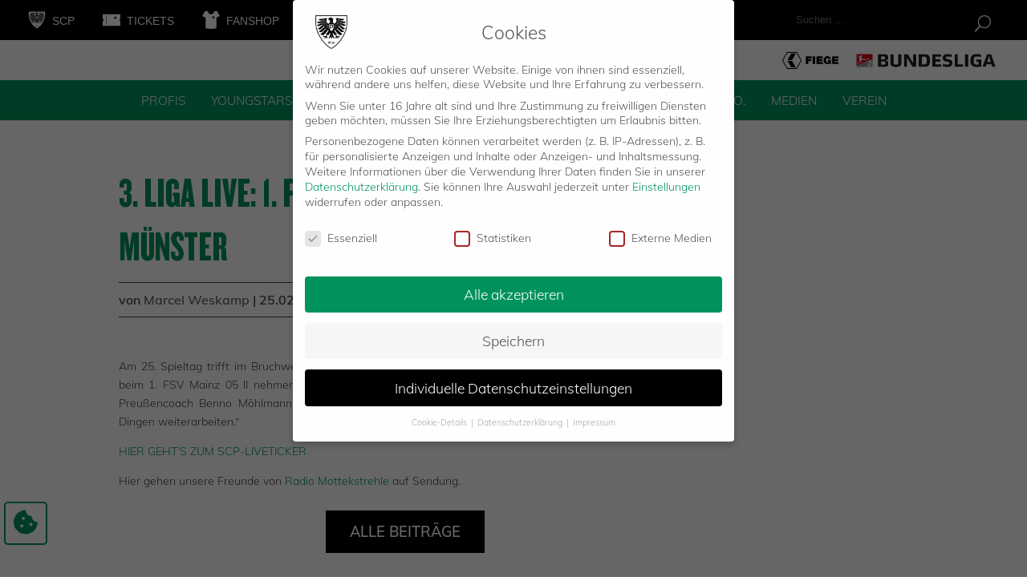

--- FILE ---
content_type: text/html; charset=UTF-8
request_url: https://scpreussen-muenster.de/news/3-liga-live-1-fsv-mainz-05-ii-vs-sc-preussen-muenster/
body_size: 27804
content:
<!DOCTYPE html>
<html lang="de">
<head onload="werbungfunktion()">
	<link rel="apple-touch-icon" sizes="180x180" href="/apple-touch-icon.png">
	<link rel="icon" type="image/png" sizes="32x32" href="/favicon-32x32.png">
	<link rel="icon" type="image/png" sizes="16x16" href="/favicon-16x16.png">
	<link rel="manifest" href="/site.webmanifest">
	<link rel="mask-icon" href="/safari-pinned-tab.svg" color="#00945e">
	<meta name="msapplication-TileColor" content="#00945e">
	<meta name="theme-color" content="#ffffff">

	<link rel='stylesheet' href='https://cdnjs.cloudflare.com/ajax/libs/typicons/2.0.9/typicons.min.css' />
	
	<meta charset="UTF-8" />
<meta http-equiv="X-UA-Compatible" content="IE=edge">
	<link rel="pingback" href="https://scpreussen-muenster.de/xmlrpc.php" />

	<script type="text/javascript">
		document.documentElement.className = 'js';
	</script>
<!--<script type="text/javascript" src="/wp-content/themes/preussen-muenster/js/werbebanner.js"></script>-->
	<script type="application/javascript" src="https://ced.sascdn.com/tag/1023/smart.js" async></script>
	<script type="application/javascript">
	    var sas = sas || {};
	    sas.cmd = sas.cmd || [];
	    sas.cmd.push(function() {
	        sas.setup({ networkid: 1023, domain: "https://www3.smartadserver.com", async: true });
	    });
	    sas.cmd.push(function() {
	        sas.call("onecall", {
	            siteId: 323895,
	            pageId: 1149704,
	            formats: [
	                 { id: 23359 }
	                ,{ id: 74457 }
	                ,{ id: 59836 }
	                ,{ id: 23360 }
	                ,{ id: 87191 }
	            ],
	            target: ''
	        });
	    });

	    

	</script>
	<!--<script type="application/javascript">
	    sas.cmd.push(function() {
	        sas.render("23360");  // Format : superbanner 728x90
	    });
	</script>
		<script type="application/javascript">
	    sas.cmd.push(function() {
	        sas.render("74457");  // Format : Mobile Richmedia Web 0x0
	    });
	</script>
	<script type="application/javascript">
	    sas.cmd.push(function() {
	        sas.render("59836");  // Format : Mobile Sticky Banner MEW 0x0
	    });
	</script> -->

	

	<meta name='robots' content='index, follow, max-image-preview:large, max-snippet:-1, max-video-preview:-1' />

	<!-- This site is optimized with the Yoast SEO plugin v26.7 - https://yoast.com/wordpress/plugins/seo/ -->
	<title>3. Liga live: 1. FSV Mainz 05 II vs. SC Preußen Münster - SC Preußen Münster</title>
	<link rel="canonical" href="https://scpreussen-muenster.de/news/3-liga-live-1-fsv-mainz-05-ii-vs-sc-preussen-muenster/" />
	<meta property="og:locale" content="de_DE" />
	<meta property="og:type" content="article" />
	<meta property="og:title" content="3. Liga live: 1. FSV Mainz 05 II vs. SC Preußen Münster - SC Preußen Münster" />
	<meta property="og:description" content="Am 25. Spieltag trifft im Bruchwegstadion der Tabellensechzehnte auf den Letzten der 3. Liga. Die Aufgabe beim 1. FSV Mainz 05 II nehmen die Adlerträger aber keineswegs auf die leichte Schulter, verspricht auch Preußencoach Benno Möhlmann: &#8222;Wir sind gut beraten, wenn wir nicht überheblich sind und an unseren Dingen weiterarbeiten.&#8220; HIER GEHT&#8217;S ZUM SCP-LIVETICKER Hier [&hellip;]" />
	<meta property="og:url" content="https://scpreussen-muenster.de/news/3-liga-live-1-fsv-mainz-05-ii-vs-sc-preussen-muenster/" />
	<meta property="og:site_name" content="SC Preußen Münster" />
	<meta property="article:published_time" content="2017-02-25T11:00:44+00:00" />
	<meta property="og:image" content="https://scpreussen-muenster.de/wp-content/uploads/2019/12/scp-og-image.png" />
	<meta property="og:image:width" content="1500" />
	<meta property="og:image:height" content="1500" />
	<meta property="og:image:type" content="image/png" />
	<meta name="author" content="Marcel Weskamp" />
	<meta name="twitter:card" content="summary_large_image" />
	<meta name="twitter:label1" content="Verfasst von" />
	<meta name="twitter:data1" content="Marcel Weskamp" />
	<script type="application/ld+json" class="yoast-schema-graph">{"@context":"https://schema.org","@graph":[{"@type":"Article","@id":"https://scpreussen-muenster.de/news/3-liga-live-1-fsv-mainz-05-ii-vs-sc-preussen-muenster/#article","isPartOf":{"@id":"https://scpreussen-muenster.de/news/3-liga-live-1-fsv-mainz-05-ii-vs-sc-preussen-muenster/"},"author":{"name":"Marcel Weskamp","@id":"https://scpreussen-muenster.de/#/schema/person/f5b3115e6f1e40cf5cf5ac717b711381"},"headline":"3. Liga live: 1. FSV Mainz 05 II vs. SC Preußen Münster","datePublished":"2017-02-25T11:00:44+00:00","mainEntityOfPage":{"@id":"https://scpreussen-muenster.de/news/3-liga-live-1-fsv-mainz-05-ii-vs-sc-preussen-muenster/"},"wordCount":74,"articleSection":["1. Mannschaft","News","Slider-Startseite"],"inLanguage":"de"},{"@type":"WebPage","@id":"https://scpreussen-muenster.de/news/3-liga-live-1-fsv-mainz-05-ii-vs-sc-preussen-muenster/","url":"https://scpreussen-muenster.de/news/3-liga-live-1-fsv-mainz-05-ii-vs-sc-preussen-muenster/","name":"3. Liga live: 1. FSV Mainz 05 II vs. SC Preußen Münster - SC Preußen Münster","isPartOf":{"@id":"https://scpreussen-muenster.de/#website"},"datePublished":"2017-02-25T11:00:44+00:00","author":{"@id":"https://scpreussen-muenster.de/#/schema/person/f5b3115e6f1e40cf5cf5ac717b711381"},"breadcrumb":{"@id":"https://scpreussen-muenster.de/news/3-liga-live-1-fsv-mainz-05-ii-vs-sc-preussen-muenster/#breadcrumb"},"inLanguage":"de","potentialAction":[{"@type":"ReadAction","target":["https://scpreussen-muenster.de/news/3-liga-live-1-fsv-mainz-05-ii-vs-sc-preussen-muenster/"]}]},{"@type":"BreadcrumbList","@id":"https://scpreussen-muenster.de/news/3-liga-live-1-fsv-mainz-05-ii-vs-sc-preussen-muenster/#breadcrumb","itemListElement":[{"@type":"ListItem","position":1,"name":"Startseite","item":"https://scpreussen-muenster.de/"},{"@type":"ListItem","position":2,"name":"3. Liga live: 1. FSV Mainz 05 II vs. SC Preußen Münster"}]},{"@type":"WebSite","@id":"https://scpreussen-muenster.de/#website","url":"https://scpreussen-muenster.de/","name":"SC Preußen Münster","description":"Just another WordPress site","potentialAction":[{"@type":"SearchAction","target":{"@type":"EntryPoint","urlTemplate":"https://scpreussen-muenster.de/?s={search_term_string}"},"query-input":{"@type":"PropertyValueSpecification","valueRequired":true,"valueName":"search_term_string"}}],"inLanguage":"de"},{"@type":"Person","@id":"https://scpreussen-muenster.de/#/schema/person/f5b3115e6f1e40cf5cf5ac717b711381","name":"Marcel Weskamp","image":{"@type":"ImageObject","inLanguage":"de","@id":"https://scpreussen-muenster.de/#/schema/person/image/","url":"https://secure.gravatar.com/avatar/f8f490343c7de65871a3fce7603280ab67ecb3879694131bd3bce054b1641277?s=96&d=mm&r=g","contentUrl":"https://secure.gravatar.com/avatar/f8f490343c7de65871a3fce7603280ab67ecb3879694131bd3bce054b1641277?s=96&d=mm&r=g","caption":"Marcel Weskamp"},"url":"https://scpreussen-muenster.de/news/author/marcel-weskamp/"}]}</script>
	<!-- / Yoast SEO plugin. -->


<link rel="alternate" type="application/rss+xml" title="SC Preußen Münster &raquo; Feed" href="https://scpreussen-muenster.de/feed/" />
<link rel="alternate" type="application/rss+xml" title="SC Preußen Münster &raquo; Kommentar-Feed" href="https://scpreussen-muenster.de/comments/feed/" />
<link rel="alternate" title="oEmbed (JSON)" type="application/json+oembed" href="https://scpreussen-muenster.de/wp-json/oembed/1.0/embed?url=https%3A%2F%2Fscpreussen-muenster.de%2Fnews%2F3-liga-live-1-fsv-mainz-05-ii-vs-sc-preussen-muenster%2F" />
<link rel="alternate" title="oEmbed (XML)" type="text/xml+oembed" href="https://scpreussen-muenster.de/wp-json/oembed/1.0/embed?url=https%3A%2F%2Fscpreussen-muenster.de%2Fnews%2F3-liga-live-1-fsv-mainz-05-ii-vs-sc-preussen-muenster%2F&#038;format=xml" />
<meta content="Preußen Münster v.1.0.0" name="generator"/><style id='wp-emoji-styles-inline-css' type='text/css'>

	img.wp-smiley, img.emoji {
		display: inline !important;
		border: none !important;
		box-shadow: none !important;
		height: 1em !important;
		width: 1em !important;
		margin: 0 0.07em !important;
		vertical-align: -0.1em !important;
		background: none !important;
		padding: 0 !important;
	}
/*# sourceURL=wp-emoji-styles-inline-css */
</style>
<style id='wp-block-library-inline-css' type='text/css'>
:root{--wp-block-synced-color:#7a00df;--wp-block-synced-color--rgb:122,0,223;--wp-bound-block-color:var(--wp-block-synced-color);--wp-editor-canvas-background:#ddd;--wp-admin-theme-color:#007cba;--wp-admin-theme-color--rgb:0,124,186;--wp-admin-theme-color-darker-10:#006ba1;--wp-admin-theme-color-darker-10--rgb:0,107,160.5;--wp-admin-theme-color-darker-20:#005a87;--wp-admin-theme-color-darker-20--rgb:0,90,135;--wp-admin-border-width-focus:2px}@media (min-resolution:192dpi){:root{--wp-admin-border-width-focus:1.5px}}.wp-element-button{cursor:pointer}:root .has-very-light-gray-background-color{background-color:#eee}:root .has-very-dark-gray-background-color{background-color:#313131}:root .has-very-light-gray-color{color:#eee}:root .has-very-dark-gray-color{color:#313131}:root .has-vivid-green-cyan-to-vivid-cyan-blue-gradient-background{background:linear-gradient(135deg,#00d084,#0693e3)}:root .has-purple-crush-gradient-background{background:linear-gradient(135deg,#34e2e4,#4721fb 50%,#ab1dfe)}:root .has-hazy-dawn-gradient-background{background:linear-gradient(135deg,#faaca8,#dad0ec)}:root .has-subdued-olive-gradient-background{background:linear-gradient(135deg,#fafae1,#67a671)}:root .has-atomic-cream-gradient-background{background:linear-gradient(135deg,#fdd79a,#004a59)}:root .has-nightshade-gradient-background{background:linear-gradient(135deg,#330968,#31cdcf)}:root .has-midnight-gradient-background{background:linear-gradient(135deg,#020381,#2874fc)}:root{--wp--preset--font-size--normal:16px;--wp--preset--font-size--huge:42px}.has-regular-font-size{font-size:1em}.has-larger-font-size{font-size:2.625em}.has-normal-font-size{font-size:var(--wp--preset--font-size--normal)}.has-huge-font-size{font-size:var(--wp--preset--font-size--huge)}.has-text-align-center{text-align:center}.has-text-align-left{text-align:left}.has-text-align-right{text-align:right}.has-fit-text{white-space:nowrap!important}#end-resizable-editor-section{display:none}.aligncenter{clear:both}.items-justified-left{justify-content:flex-start}.items-justified-center{justify-content:center}.items-justified-right{justify-content:flex-end}.items-justified-space-between{justify-content:space-between}.screen-reader-text{border:0;clip-path:inset(50%);height:1px;margin:-1px;overflow:hidden;padding:0;position:absolute;width:1px;word-wrap:normal!important}.screen-reader-text:focus{background-color:#ddd;clip-path:none;color:#444;display:block;font-size:1em;height:auto;left:5px;line-height:normal;padding:15px 23px 14px;text-decoration:none;top:5px;width:auto;z-index:100000}html :where(.has-border-color){border-style:solid}html :where([style*=border-top-color]){border-top-style:solid}html :where([style*=border-right-color]){border-right-style:solid}html :where([style*=border-bottom-color]){border-bottom-style:solid}html :where([style*=border-left-color]){border-left-style:solid}html :where([style*=border-width]){border-style:solid}html :where([style*=border-top-width]){border-top-style:solid}html :where([style*=border-right-width]){border-right-style:solid}html :where([style*=border-bottom-width]){border-bottom-style:solid}html :where([style*=border-left-width]){border-left-style:solid}html :where(img[class*=wp-image-]){height:auto;max-width:100%}:where(figure){margin:0 0 1em}html :where(.is-position-sticky){--wp-admin--admin-bar--position-offset:var(--wp-admin--admin-bar--height,0px)}@media screen and (max-width:600px){html :where(.is-position-sticky){--wp-admin--admin-bar--position-offset:0px}}

/*# sourceURL=wp-block-library-inline-css */
</style><style id='global-styles-inline-css' type='text/css'>
:root{--wp--preset--aspect-ratio--square: 1;--wp--preset--aspect-ratio--4-3: 4/3;--wp--preset--aspect-ratio--3-4: 3/4;--wp--preset--aspect-ratio--3-2: 3/2;--wp--preset--aspect-ratio--2-3: 2/3;--wp--preset--aspect-ratio--16-9: 16/9;--wp--preset--aspect-ratio--9-16: 9/16;--wp--preset--color--black: #000000;--wp--preset--color--cyan-bluish-gray: #abb8c3;--wp--preset--color--white: #ffffff;--wp--preset--color--pale-pink: #f78da7;--wp--preset--color--vivid-red: #cf2e2e;--wp--preset--color--luminous-vivid-orange: #ff6900;--wp--preset--color--luminous-vivid-amber: #fcb900;--wp--preset--color--light-green-cyan: #7bdcb5;--wp--preset--color--vivid-green-cyan: #00d084;--wp--preset--color--pale-cyan-blue: #8ed1fc;--wp--preset--color--vivid-cyan-blue: #0693e3;--wp--preset--color--vivid-purple: #9b51e0;--wp--preset--gradient--vivid-cyan-blue-to-vivid-purple: linear-gradient(135deg,rgb(6,147,227) 0%,rgb(155,81,224) 100%);--wp--preset--gradient--light-green-cyan-to-vivid-green-cyan: linear-gradient(135deg,rgb(122,220,180) 0%,rgb(0,208,130) 100%);--wp--preset--gradient--luminous-vivid-amber-to-luminous-vivid-orange: linear-gradient(135deg,rgb(252,185,0) 0%,rgb(255,105,0) 100%);--wp--preset--gradient--luminous-vivid-orange-to-vivid-red: linear-gradient(135deg,rgb(255,105,0) 0%,rgb(207,46,46) 100%);--wp--preset--gradient--very-light-gray-to-cyan-bluish-gray: linear-gradient(135deg,rgb(238,238,238) 0%,rgb(169,184,195) 100%);--wp--preset--gradient--cool-to-warm-spectrum: linear-gradient(135deg,rgb(74,234,220) 0%,rgb(151,120,209) 20%,rgb(207,42,186) 40%,rgb(238,44,130) 60%,rgb(251,105,98) 80%,rgb(254,248,76) 100%);--wp--preset--gradient--blush-light-purple: linear-gradient(135deg,rgb(255,206,236) 0%,rgb(152,150,240) 100%);--wp--preset--gradient--blush-bordeaux: linear-gradient(135deg,rgb(254,205,165) 0%,rgb(254,45,45) 50%,rgb(107,0,62) 100%);--wp--preset--gradient--luminous-dusk: linear-gradient(135deg,rgb(255,203,112) 0%,rgb(199,81,192) 50%,rgb(65,88,208) 100%);--wp--preset--gradient--pale-ocean: linear-gradient(135deg,rgb(255,245,203) 0%,rgb(182,227,212) 50%,rgb(51,167,181) 100%);--wp--preset--gradient--electric-grass: linear-gradient(135deg,rgb(202,248,128) 0%,rgb(113,206,126) 100%);--wp--preset--gradient--midnight: linear-gradient(135deg,rgb(2,3,129) 0%,rgb(40,116,252) 100%);--wp--preset--font-size--small: 13px;--wp--preset--font-size--medium: 20px;--wp--preset--font-size--large: 36px;--wp--preset--font-size--x-large: 42px;--wp--preset--spacing--20: 0.44rem;--wp--preset--spacing--30: 0.67rem;--wp--preset--spacing--40: 1rem;--wp--preset--spacing--50: 1.5rem;--wp--preset--spacing--60: 2.25rem;--wp--preset--spacing--70: 3.38rem;--wp--preset--spacing--80: 5.06rem;--wp--preset--shadow--natural: 6px 6px 9px rgba(0, 0, 0, 0.2);--wp--preset--shadow--deep: 12px 12px 50px rgba(0, 0, 0, 0.4);--wp--preset--shadow--sharp: 6px 6px 0px rgba(0, 0, 0, 0.2);--wp--preset--shadow--outlined: 6px 6px 0px -3px rgb(255, 255, 255), 6px 6px rgb(0, 0, 0);--wp--preset--shadow--crisp: 6px 6px 0px rgb(0, 0, 0);}:root { --wp--style--global--content-size: 823px;--wp--style--global--wide-size: 1080px; }:where(body) { margin: 0; }.wp-site-blocks > .alignleft { float: left; margin-right: 2em; }.wp-site-blocks > .alignright { float: right; margin-left: 2em; }.wp-site-blocks > .aligncenter { justify-content: center; margin-left: auto; margin-right: auto; }:where(.is-layout-flex){gap: 0.5em;}:where(.is-layout-grid){gap: 0.5em;}.is-layout-flow > .alignleft{float: left;margin-inline-start: 0;margin-inline-end: 2em;}.is-layout-flow > .alignright{float: right;margin-inline-start: 2em;margin-inline-end: 0;}.is-layout-flow > .aligncenter{margin-left: auto !important;margin-right: auto !important;}.is-layout-constrained > .alignleft{float: left;margin-inline-start: 0;margin-inline-end: 2em;}.is-layout-constrained > .alignright{float: right;margin-inline-start: 2em;margin-inline-end: 0;}.is-layout-constrained > .aligncenter{margin-left: auto !important;margin-right: auto !important;}.is-layout-constrained > :where(:not(.alignleft):not(.alignright):not(.alignfull)){max-width: var(--wp--style--global--content-size);margin-left: auto !important;margin-right: auto !important;}.is-layout-constrained > .alignwide{max-width: var(--wp--style--global--wide-size);}body .is-layout-flex{display: flex;}.is-layout-flex{flex-wrap: wrap;align-items: center;}.is-layout-flex > :is(*, div){margin: 0;}body .is-layout-grid{display: grid;}.is-layout-grid > :is(*, div){margin: 0;}body{padding-top: 0px;padding-right: 0px;padding-bottom: 0px;padding-left: 0px;}:root :where(.wp-element-button, .wp-block-button__link){background-color: #32373c;border-width: 0;color: #fff;font-family: inherit;font-size: inherit;font-style: inherit;font-weight: inherit;letter-spacing: inherit;line-height: inherit;padding-top: calc(0.667em + 2px);padding-right: calc(1.333em + 2px);padding-bottom: calc(0.667em + 2px);padding-left: calc(1.333em + 2px);text-decoration: none;text-transform: inherit;}.has-black-color{color: var(--wp--preset--color--black) !important;}.has-cyan-bluish-gray-color{color: var(--wp--preset--color--cyan-bluish-gray) !important;}.has-white-color{color: var(--wp--preset--color--white) !important;}.has-pale-pink-color{color: var(--wp--preset--color--pale-pink) !important;}.has-vivid-red-color{color: var(--wp--preset--color--vivid-red) !important;}.has-luminous-vivid-orange-color{color: var(--wp--preset--color--luminous-vivid-orange) !important;}.has-luminous-vivid-amber-color{color: var(--wp--preset--color--luminous-vivid-amber) !important;}.has-light-green-cyan-color{color: var(--wp--preset--color--light-green-cyan) !important;}.has-vivid-green-cyan-color{color: var(--wp--preset--color--vivid-green-cyan) !important;}.has-pale-cyan-blue-color{color: var(--wp--preset--color--pale-cyan-blue) !important;}.has-vivid-cyan-blue-color{color: var(--wp--preset--color--vivid-cyan-blue) !important;}.has-vivid-purple-color{color: var(--wp--preset--color--vivid-purple) !important;}.has-black-background-color{background-color: var(--wp--preset--color--black) !important;}.has-cyan-bluish-gray-background-color{background-color: var(--wp--preset--color--cyan-bluish-gray) !important;}.has-white-background-color{background-color: var(--wp--preset--color--white) !important;}.has-pale-pink-background-color{background-color: var(--wp--preset--color--pale-pink) !important;}.has-vivid-red-background-color{background-color: var(--wp--preset--color--vivid-red) !important;}.has-luminous-vivid-orange-background-color{background-color: var(--wp--preset--color--luminous-vivid-orange) !important;}.has-luminous-vivid-amber-background-color{background-color: var(--wp--preset--color--luminous-vivid-amber) !important;}.has-light-green-cyan-background-color{background-color: var(--wp--preset--color--light-green-cyan) !important;}.has-vivid-green-cyan-background-color{background-color: var(--wp--preset--color--vivid-green-cyan) !important;}.has-pale-cyan-blue-background-color{background-color: var(--wp--preset--color--pale-cyan-blue) !important;}.has-vivid-cyan-blue-background-color{background-color: var(--wp--preset--color--vivid-cyan-blue) !important;}.has-vivid-purple-background-color{background-color: var(--wp--preset--color--vivid-purple) !important;}.has-black-border-color{border-color: var(--wp--preset--color--black) !important;}.has-cyan-bluish-gray-border-color{border-color: var(--wp--preset--color--cyan-bluish-gray) !important;}.has-white-border-color{border-color: var(--wp--preset--color--white) !important;}.has-pale-pink-border-color{border-color: var(--wp--preset--color--pale-pink) !important;}.has-vivid-red-border-color{border-color: var(--wp--preset--color--vivid-red) !important;}.has-luminous-vivid-orange-border-color{border-color: var(--wp--preset--color--luminous-vivid-orange) !important;}.has-luminous-vivid-amber-border-color{border-color: var(--wp--preset--color--luminous-vivid-amber) !important;}.has-light-green-cyan-border-color{border-color: var(--wp--preset--color--light-green-cyan) !important;}.has-vivid-green-cyan-border-color{border-color: var(--wp--preset--color--vivid-green-cyan) !important;}.has-pale-cyan-blue-border-color{border-color: var(--wp--preset--color--pale-cyan-blue) !important;}.has-vivid-cyan-blue-border-color{border-color: var(--wp--preset--color--vivid-cyan-blue) !important;}.has-vivid-purple-border-color{border-color: var(--wp--preset--color--vivid-purple) !important;}.has-vivid-cyan-blue-to-vivid-purple-gradient-background{background: var(--wp--preset--gradient--vivid-cyan-blue-to-vivid-purple) !important;}.has-light-green-cyan-to-vivid-green-cyan-gradient-background{background: var(--wp--preset--gradient--light-green-cyan-to-vivid-green-cyan) !important;}.has-luminous-vivid-amber-to-luminous-vivid-orange-gradient-background{background: var(--wp--preset--gradient--luminous-vivid-amber-to-luminous-vivid-orange) !important;}.has-luminous-vivid-orange-to-vivid-red-gradient-background{background: var(--wp--preset--gradient--luminous-vivid-orange-to-vivid-red) !important;}.has-very-light-gray-to-cyan-bluish-gray-gradient-background{background: var(--wp--preset--gradient--very-light-gray-to-cyan-bluish-gray) !important;}.has-cool-to-warm-spectrum-gradient-background{background: var(--wp--preset--gradient--cool-to-warm-spectrum) !important;}.has-blush-light-purple-gradient-background{background: var(--wp--preset--gradient--blush-light-purple) !important;}.has-blush-bordeaux-gradient-background{background: var(--wp--preset--gradient--blush-bordeaux) !important;}.has-luminous-dusk-gradient-background{background: var(--wp--preset--gradient--luminous-dusk) !important;}.has-pale-ocean-gradient-background{background: var(--wp--preset--gradient--pale-ocean) !important;}.has-electric-grass-gradient-background{background: var(--wp--preset--gradient--electric-grass) !important;}.has-midnight-gradient-background{background: var(--wp--preset--gradient--midnight) !important;}.has-small-font-size{font-size: var(--wp--preset--font-size--small) !important;}.has-medium-font-size{font-size: var(--wp--preset--font-size--medium) !important;}.has-large-font-size{font-size: var(--wp--preset--font-size--large) !important;}.has-x-large-font-size{font-size: var(--wp--preset--font-size--x-large) !important;}
/*# sourceURL=global-styles-inline-css */
</style>

<link rel='stylesheet' id='contact-form-7-css' href='https://scpreussen-muenster.de/wp-content/plugins/contact-form-7/includes/css/styles.css?ver=6.1.4' type='text/css' media='all' />
<link rel='stylesheet' id='dashicons-css' href='https://scpreussen-muenster.de/wp-includes/css/dashicons.min.css?ver=6.9' type='text/css' media='all' />
<link rel='stylesheet' id='wpmm_css-css' href='https://scpreussen-muenster.de/wp-content/plugins/wp-megamenu/assets/css/wpmm.css?ver=1.4.2' type='text/css' media='all' />
<link rel='stylesheet' id='featuresbox_css-css' href='https://scpreussen-muenster.de/wp-content/plugins/wp-megamenu/addons/wpmm-featuresbox/wpmm-featuresbox.css?ver=1' type='text/css' media='all' />
<link rel='stylesheet' id='postgrid_css-css' href='https://scpreussen-muenster.de/wp-content/plugins/wp-megamenu/addons/wpmm-gridpost/wpmm-gridpost.css?ver=1' type='text/css' media='all' />
<link rel='stylesheet' id='wpmm-feature-box-pro-css-css' href='https://scpreussen-muenster.de/wp-content/plugins/wp-megamenu-pro/addons/wpmm-featuresbox-pro/wpmm-featuresbox-pro.css?ver=1.3.4' type='text/css' media='all' />
<link rel='stylesheet' id='pricing-css-css' href='https://scpreussen-muenster.de/wp-content/plugins/wp-megamenu-pro/addons/wpmm-pricing/wpmm-pricing.css?ver=1' type='text/css' media='all' />
<link rel='stylesheet' id='wpmm-product-category-css-css' href='https://scpreussen-muenster.de/wp-content/plugins/wp-megamenu-pro/addons/wpmm-product-category/wpmm-product-category.css?ver=1.3.4' type='text/css' media='all' />
<link rel='stylesheet' id='wpmm_vertical_menu_css-css' href='https://scpreussen-muenster.de/wp-content/plugins/wp-megamenu-pro/addons/wpmm-vertical-menu/assets/wpmm-vertical-menu.css?ver=1' type='text/css' media='all' />
<link rel='stylesheet' id='plyr-css-css' href='https://cdn.plyr.io/3.4.6/plyr.css?ver=1' type='text/css' media='all' />
<link rel='stylesheet' id='video-widget-style-css' href='https://scpreussen-muenster.de/wp-content/plugins/wp-megamenu-pro/addons/wpmm-videowidget/wpmm-videowidget.css?ver=1' type='text/css' media='all' />
<link rel='stylesheet' id='wpmm-woo-product-css-css' href='https://scpreussen-muenster.de/wp-content/plugins/wp-megamenu-pro/addons/wpmm-woo-product/wpmm-woo-product.css?ver=1.3.4' type='text/css' media='all' />
<link rel='stylesheet' id='divi-custom-modules-styles-css' href='https://scpreussen-muenster.de/wp-content/plugins/op-DiviExtension/styles/style.min.css?ver=1.0' type='text/css' media='all' />
<link rel='stylesheet' id='revslider-divi-styles-css' href='https://scpreussen-muenster.de/wp-content/plugins/revslider/admin/includes/shortcode_generator/divi/styles/style.min.css?ver=1.0.0' type='text/css' media='all' />
<link rel='stylesheet' id='borlabs-cookie-css' href='https://scpreussen-muenster.de/wp-content/cache/borlabs-cookie/borlabs-cookie_1_de.css?ver=2.3.6-79' type='text/css' media='all' />
<link rel='stylesheet' id='oswald-css' data-borlabs-font-blocker-href='//scpreussen-muenster.de/wp-content/uploads/omgf/oswald/oswald.css?ver=1681909895' type='text/css' media='all' />
<link rel='stylesheet' id='poppins-css' data-borlabs-font-blocker-href='//scpreussen-muenster.de/wp-content/uploads/omgf/poppins/poppins.css?ver=1681909895' type='text/css' media='all' />
<link rel='stylesheet' id='divi-style-parent-css' href='https://scpreussen-muenster.de/wp-content/themes/Divi/style-static.min.css?ver=4.27.5' type='text/css' media='all' />
<link rel='stylesheet' id='divi-style-css' href='https://scpreussen-muenster.de/wp-content/themes/preussen-muenster/style.css?ver=4.27.5' type='text/css' media='all' />
<script type="text/javascript" src="https://scpreussen-muenster.de/wp-includes/js/jquery/jquery.min.js?ver=3.7.1" id="jquery-core-js"></script>
<script type="text/javascript" src="https://scpreussen-muenster.de/wp-includes/js/jquery/jquery-migrate.min.js?ver=3.4.1" id="jquery-migrate-js"></script>
<script type="text/javascript" src="//scpreussen-muenster.de/wp-content/plugins/revslider/sr6/assets/js/rbtools.min.js?ver=6.7.40" async id="tp-tools-js"></script>
<script type="text/javascript" src="//scpreussen-muenster.de/wp-content/plugins/revslider/sr6/assets/js/rs6.min.js?ver=6.7.40" async id="revmin-js"></script>
<script type="text/javascript" src="https://scpreussen-muenster.de/wp-content/plugins/wp-megamenu/addons/wpmm-featuresbox/wpmm-featuresbox.js?ver=1" id="featuresbox-style-js"></script>
<script type="text/javascript" id="postgrid-style-js-extra">
/* <![CDATA[ */
var postgrid_ajax_load = {"ajax_url":"https://scpreussen-muenster.de/wp-admin/admin-ajax.php","redirecturl":"https://scpreussen-muenster.de/"};
//# sourceURL=postgrid-style-js-extra
/* ]]> */
</script>
<script type="text/javascript" src="https://scpreussen-muenster.de/wp-content/plugins/wp-megamenu/addons/wpmm-gridpost/wpmm-gridpost.js?ver=1" id="postgrid-style-js"></script>
<script type="text/javascript" src="https://scpreussen-muenster.de/wp-content/plugins/wp-megamenu-pro/addons/wpmm-pricing/wpmm-pricing.js?ver=1" id="pricing-script-js"></script>
<link rel="https://api.w.org/" href="https://scpreussen-muenster.de/wp-json/" /><link rel="alternate" title="JSON" type="application/json" href="https://scpreussen-muenster.de/wp-json/wp/v2/posts/33298" /><link rel="EditURI" type="application/rsd+xml" title="RSD" href="https://scpreussen-muenster.de/xmlrpc.php?rsd" />
<meta name="generator" content="WordPress 6.9" />
<link rel='shortlink' href='https://scpreussen-muenster.de/?p=33298' />
<meta name="cdp-version" content="1.5.0" /><style>.wp-megamenu-wrap &gt; ul.wp-megamenu &gt; li.wpmm_mega_menu &gt; .wpmm-strees-row-container 
                        &gt; ul.wp-megamenu-sub-menu { width: 1080pxpx !important;}.wp-megamenu &gt; li.wp-megamenu-item-73.wpmm-item-fixed-width  &gt; ul.wp-megamenu-sub-menu { width: 1080pxpx !important;left: calc(100% - 540px - 20px) !important}.wp-megamenu-wrap .wpmm-nav-wrap &gt; ul.wp-megamenu li.wpmm_dropdown_menu ul.wp-megamenu-sub-menu li.menu-item-has-children.wp-megamenu-item-73.wpmm-submenu-right &gt; ul.wp-megamenu-sub-menu {left: 100%;}.wpmm-nav-wrap ul.wp-megamenu&gt;li ul.wp-megamenu-sub-menu #wp-megamenu-item-73&gt;a { text-align: left !important;}.wpmm-nav-wrap .wp-megamenu&gt;li&gt;ul.wp-megamenu-sub-menu li#wp-megamenu-item-73&gt;a { }li#wp-megamenu-item-73&gt; ul ul ul&gt; li { width: 100%; display: inline-block;} li#wp-megamenu-item-73 a { }#wp-megamenu-item-73&gt; .wp-megamenu-sub-menu { }.wp-megamenu-wrap &gt; ul.wp-megamenu &gt; li.wpmm_mega_menu &gt; .wpmm-strees-row-container 
                        &gt; ul.wp-megamenu-sub-menu { width: 100% !important;}.wp-megamenu &gt; li.wp-megamenu-item-72.wpmm-item-fixed-width  &gt; ul.wp-megamenu-sub-menu { width: 100% !important;}.wpmm-nav-wrap ul.wp-megamenu&gt;li ul.wp-megamenu-sub-menu #wp-megamenu-item-72&gt;a { }.wpmm-nav-wrap .wp-megamenu&gt;li&gt;ul.wp-megamenu-sub-menu li#wp-megamenu-item-72&gt;a { }li#wp-megamenu-item-72&gt; ul ul ul&gt; li { width: 100%; display: inline-block;} li#wp-megamenu-item-72 a { }#wp-megamenu-item-72&gt; .wp-megamenu-sub-menu { }.wp-megamenu-wrap &gt; ul.wp-megamenu &gt; li.wpmm_mega_menu &gt; .wpmm-strees-row-container 
                        &gt; ul.wp-megamenu-sub-menu { width: 550px !important;}.wp-megamenu &gt; li.wp-megamenu-item-48711.wpmm-item-fixed-width  &gt; ul.wp-megamenu-sub-menu { width: 550px !important;left: calc(100% - 275px - 20px) !important}.wp-megamenu-wrap .wpmm-nav-wrap &gt; ul.wp-megamenu li.wpmm_dropdown_menu ul.wp-megamenu-sub-menu li.menu-item-has-children.wp-megamenu-item-48711.wpmm-submenu-right &gt; ul.wp-megamenu-sub-menu {left: 100%;}.wpmm-nav-wrap ul.wp-megamenu&gt;li ul.wp-megamenu-sub-menu #wp-megamenu-item-48711&gt;a { text-align: left !important;}.wpmm-nav-wrap .wp-megamenu&gt;li&gt;ul.wp-megamenu-sub-menu li#wp-megamenu-item-48711&gt;a { }li#wp-megamenu-item-48711&gt; ul ul ul&gt; li { width: 100%; display: inline-block;} li#wp-megamenu-item-48711 a { }#wp-megamenu-item-48711&gt; .wp-megamenu-sub-menu { }.wp-megamenu-wrap &gt; ul.wp-megamenu &gt; li.wpmm_mega_menu &gt; .wpmm-strees-row-container 
                        &gt; ul.wp-megamenu-sub-menu { width: 100% !important;}.wp-megamenu &gt; li.wp-megamenu-item-48712.wpmm-item-fixed-width  &gt; ul.wp-megamenu-sub-menu { width: 100% !important;}.wpmm-nav-wrap ul.wp-megamenu&gt;li ul.wp-megamenu-sub-menu #wp-megamenu-item-48712&gt;a { }.wpmm-nav-wrap .wp-megamenu&gt;li&gt;ul.wp-megamenu-sub-menu li#wp-megamenu-item-48712&gt;a { }li#wp-megamenu-item-48712&gt; ul ul ul&gt; li { width: 100%; display: inline-block;} li#wp-megamenu-item-48712 a { }#wp-megamenu-item-48712&gt; .wp-megamenu-sub-menu { }.wp-megamenu-wrap &gt; ul.wp-megamenu &gt; li.wpmm_mega_menu &gt; .wpmm-strees-row-container 
                        &gt; ul.wp-megamenu-sub-menu { width: 100% !important;}.wp-megamenu &gt; li.wp-megamenu-item-48714.wpmm-item-fixed-width  &gt; ul.wp-megamenu-sub-menu { width: 100% !important;}.wpmm-nav-wrap ul.wp-megamenu&gt;li ul.wp-megamenu-sub-menu #wp-megamenu-item-48714&gt;a { }.wpmm-nav-wrap .wp-megamenu&gt;li&gt;ul.wp-megamenu-sub-menu li#wp-megamenu-item-48714&gt;a { }li#wp-megamenu-item-48714&gt; ul ul ul&gt; li { width: 100%; display: inline-block;} li#wp-megamenu-item-48714 a { }#wp-megamenu-item-48714&gt; .wp-megamenu-sub-menu { }.wp-megamenu-wrap &gt; ul.wp-megamenu &gt; li.wpmm_mega_menu &gt; .wpmm-strees-row-container 
                        &gt; ul.wp-megamenu-sub-menu { width: 100% !important;}.wp-megamenu &gt; li.wp-megamenu-item-48715.wpmm-item-fixed-width  &gt; ul.wp-megamenu-sub-menu { width: 100% !important;}.wpmm-nav-wrap ul.wp-megamenu&gt;li ul.wp-megamenu-sub-menu #wp-megamenu-item-48715&gt;a { }.wpmm-nav-wrap .wp-megamenu&gt;li&gt;ul.wp-megamenu-sub-menu li#wp-megamenu-item-48715&gt;a { }li#wp-megamenu-item-48715&gt; ul ul ul&gt; li { width: 100%; display: inline-block;} li#wp-megamenu-item-48715 a { }#wp-megamenu-item-48715&gt; .wp-megamenu-sub-menu { }.wp-megamenu-wrap &gt; ul.wp-megamenu &gt; li.wpmm_mega_menu &gt; .wpmm-strees-row-container 
                        &gt; ul.wp-megamenu-sub-menu { width: 550px !important;}.wp-megamenu &gt; li.wp-megamenu-item-48716.wpmm-item-fixed-width  &gt; ul.wp-megamenu-sub-menu { width: 550px !important;left: calc(100% - 275px - 20px) !important}.wp-megamenu-wrap .wpmm-nav-wrap &gt; ul.wp-megamenu li.wpmm_dropdown_menu ul.wp-megamenu-sub-menu li.menu-item-has-children.wp-megamenu-item-48716.wpmm-submenu-right &gt; ul.wp-megamenu-sub-menu {left: 100%;}.wpmm-nav-wrap ul.wp-megamenu&gt;li ul.wp-megamenu-sub-menu #wp-megamenu-item-48716&gt;a { text-align: left !important;}.wpmm-nav-wrap .wp-megamenu&gt;li&gt;ul.wp-megamenu-sub-menu li#wp-megamenu-item-48716&gt;a { }li#wp-megamenu-item-48716&gt; ul ul ul&gt; li { width: 100%; display: inline-block;} li#wp-megamenu-item-48716 a { }#wp-megamenu-item-48716&gt; .wp-megamenu-sub-menu { }.wp-megamenu-wrap &gt; ul.wp-megamenu &gt; li.wpmm_mega_menu &gt; .wpmm-strees-row-container 
                        &gt; ul.wp-megamenu-sub-menu { width: 100% !important;}.wp-megamenu &gt; li.wp-megamenu-item-48719.wpmm-item-fixed-width  &gt; ul.wp-megamenu-sub-menu { width: 100% !important;}.wpmm-nav-wrap ul.wp-megamenu&gt;li ul.wp-megamenu-sub-menu #wp-megamenu-item-48719&gt;a { }.wpmm-nav-wrap .wp-megamenu&gt;li&gt;ul.wp-megamenu-sub-menu li#wp-megamenu-item-48719&gt;a { }li#wp-megamenu-item-48719&gt; ul ul ul&gt; li { width: 100%; display: inline-block;} li#wp-megamenu-item-48719 a { }#wp-megamenu-item-48719&gt; .wp-megamenu-sub-menu { }.wp-megamenu-wrap &gt; ul.wp-megamenu &gt; li.wpmm_mega_menu &gt; .wpmm-strees-row-container 
                        &gt; ul.wp-megamenu-sub-menu { width: 100% !important;}.wp-megamenu &gt; li.wp-megamenu-item-48713.wpmm-item-fixed-width  &gt; ul.wp-megamenu-sub-menu { width: 100% !important;}.wpmm-nav-wrap ul.wp-megamenu&gt;li ul.wp-megamenu-sub-menu #wp-megamenu-item-48713&gt;a { }.wpmm-nav-wrap .wp-megamenu&gt;li&gt;ul.wp-megamenu-sub-menu li#wp-megamenu-item-48713&gt;a { }li#wp-megamenu-item-48713&gt; ul ul ul&gt; li { width: 100%; display: inline-block;} li#wp-megamenu-item-48713 a { }#wp-megamenu-item-48713&gt; .wp-megamenu-sub-menu { }.wp-megamenu-wrap &gt; ul.wp-megamenu &gt; li.wpmm_mega_menu &gt; .wpmm-strees-row-container 
                        &gt; ul.wp-megamenu-sub-menu { width: 100% !important;}.wp-megamenu &gt; li.wp-megamenu-item-48720.wpmm-item-fixed-width  &gt; ul.wp-megamenu-sub-menu { width: 100% !important;}.wpmm-nav-wrap ul.wp-megamenu&gt;li ul.wp-megamenu-sub-menu #wp-megamenu-item-48720&gt;a { }.wpmm-nav-wrap .wp-megamenu&gt;li&gt;ul.wp-megamenu-sub-menu li#wp-megamenu-item-48720&gt;a { }li#wp-megamenu-item-48720&gt; ul ul ul&gt; li { width: 100%; display: inline-block;} li#wp-megamenu-item-48720 a { }#wp-megamenu-item-48720&gt; .wp-megamenu-sub-menu { }.wp-megamenu-wrap &gt; ul.wp-megamenu &gt; li.wpmm_mega_menu &gt; .wpmm-strees-row-container 
                        &gt; ul.wp-megamenu-sub-menu { width: 100% !important;}.wp-megamenu &gt; li.wp-megamenu-item-48717.wpmm-item-fixed-width  &gt; ul.wp-megamenu-sub-menu { width: 100% !important;}.wpmm-nav-wrap ul.wp-megamenu&gt;li ul.wp-megamenu-sub-menu #wp-megamenu-item-48717&gt;a { }.wpmm-nav-wrap .wp-megamenu&gt;li&gt;ul.wp-megamenu-sub-menu li#wp-megamenu-item-48717&gt;a { }li#wp-megamenu-item-48717&gt; ul ul ul&gt; li { width: 100%; display: inline-block;} li#wp-megamenu-item-48717 a { }#wp-megamenu-item-48717&gt; .wp-megamenu-sub-menu { }.wp-megamenu-wrap &gt; ul.wp-megamenu &gt; li.wpmm_mega_menu &gt; .wpmm-strees-row-container 
                        &gt; ul.wp-megamenu-sub-menu { width: 100% !important;}.wp-megamenu &gt; li.wp-megamenu-item-48875.wpmm-item-fixed-width  &gt; ul.wp-megamenu-sub-menu { width: 100% !important;}.wp-megamenu-wrap .wpmm-nav-wrap &gt; ul.wp-megamenu li.wpmm_dropdown_menu ul.wp-megamenu-sub-menu li.menu-item-has-children.wp-megamenu-item-48875.wpmm-submenu-right &gt; ul.wp-megamenu-sub-menu {left: 100%;}.wpmm-nav-wrap ul.wp-megamenu&gt;li ul.wp-megamenu-sub-menu #wp-megamenu-item-48875&gt;a { text-align: left !important;}.wpmm-nav-wrap .wp-megamenu&gt;li&gt;ul.wp-megamenu-sub-menu li#wp-megamenu-item-48875&gt;a { }li#wp-megamenu-item-48875&gt; ul ul ul&gt; li { width: 100%; display: inline-block;} li#wp-megamenu-item-48875 a { }#wp-megamenu-item-48875&gt; .wp-megamenu-sub-menu { }.wp-megamenu-wrap &gt; ul.wp-megamenu &gt; li.wpmm_mega_menu &gt; .wpmm-strees-row-container 
                        &gt; ul.wp-megamenu-sub-menu { width: 100% !important;}.wp-megamenu &gt; li.wp-megamenu-item-48877.wpmm-item-fixed-width  &gt; ul.wp-megamenu-sub-menu { width: 100% !important;}.wpmm-nav-wrap ul.wp-megamenu&gt;li ul.wp-megamenu-sub-menu #wp-megamenu-item-48877&gt;a { }.wpmm-nav-wrap .wp-megamenu&gt;li&gt;ul.wp-megamenu-sub-menu li#wp-megamenu-item-48877&gt;a { }li#wp-megamenu-item-48877&gt; ul ul ul&gt; li { width: 100%; display: inline-block;} li#wp-megamenu-item-48877 a { }#wp-megamenu-item-48877&gt; .wp-megamenu-sub-menu { }.wp-megamenu-wrap &gt; ul.wp-megamenu &gt; li.wpmm_mega_menu &gt; .wpmm-strees-row-container 
                        &gt; ul.wp-megamenu-sub-menu { width: 100% !important;}.wp-megamenu &gt; li.wp-megamenu-item-48885.wpmm-item-fixed-width  &gt; ul.wp-megamenu-sub-menu { width: 100% !important;}.wpmm-nav-wrap ul.wp-megamenu&gt;li ul.wp-megamenu-sub-menu #wp-megamenu-item-48885&gt;a { }.wpmm-nav-wrap .wp-megamenu&gt;li&gt;ul.wp-megamenu-sub-menu li#wp-megamenu-item-48885&gt;a { }li#wp-megamenu-item-48885&gt; ul ul ul&gt; li { width: 100%; display: inline-block;} li#wp-megamenu-item-48885 a { }#wp-megamenu-item-48885&gt; .wp-megamenu-sub-menu { }.wp-megamenu-wrap &gt; ul.wp-megamenu &gt; li.wpmm_mega_menu &gt; .wpmm-strees-row-container 
                        &gt; ul.wp-megamenu-sub-menu { width: 100% !important;}.wp-megamenu &gt; li.wp-megamenu-item-48886.wpmm-item-fixed-width  &gt; ul.wp-megamenu-sub-menu { width: 100% !important;}.wp-megamenu-wrap .wpmm-nav-wrap &gt; ul.wp-megamenu li.wpmm_dropdown_menu ul.wp-megamenu-sub-menu li.menu-item-has-children.wp-megamenu-item-48886.wpmm-submenu-right &gt; ul.wp-megamenu-sub-menu {left: 100%;}.wpmm-nav-wrap ul.wp-megamenu&gt;li ul.wp-megamenu-sub-menu #wp-megamenu-item-48886&gt;a { text-align: left !important;}.wpmm-nav-wrap .wp-megamenu&gt;li&gt;ul.wp-megamenu-sub-menu li#wp-megamenu-item-48886&gt;a { }li#wp-megamenu-item-48886&gt; ul ul ul&gt; li { width: 100%; display: inline-block;} li#wp-megamenu-item-48886 a { }#wp-megamenu-item-48886&gt; .wp-megamenu-sub-menu { }.wp-megamenu-wrap &gt; ul.wp-megamenu &gt; li.wpmm_mega_menu &gt; .wpmm-strees-row-container 
                        &gt; ul.wp-megamenu-sub-menu { width: 100% !important;}.wp-megamenu &gt; li.wp-megamenu-item-99.wpmm-item-fixed-width  &gt; ul.wp-megamenu-sub-menu { width: 100% !important;}.wpmm-nav-wrap ul.wp-megamenu&gt;li ul.wp-megamenu-sub-menu #wp-megamenu-item-99&gt;a { }.wpmm-nav-wrap .wp-megamenu&gt;li&gt;ul.wp-megamenu-sub-menu li#wp-megamenu-item-99&gt;a { }li#wp-megamenu-item-99&gt; ul ul ul&gt; li { width: 100%; display: inline-block;} li#wp-megamenu-item-99 a { }#wp-megamenu-item-99&gt; .wp-megamenu-sub-menu { }.wp-megamenu-wrap &gt; ul.wp-megamenu &gt; li.wpmm_mega_menu &gt; .wpmm-strees-row-container 
                        &gt; ul.wp-megamenu-sub-menu { width: 100% !important;}.wp-megamenu &gt; li.wp-megamenu-item-49132.wpmm-item-fixed-width  &gt; ul.wp-megamenu-sub-menu { width: 100% !important;}.wpmm-nav-wrap ul.wp-megamenu&gt;li ul.wp-megamenu-sub-menu #wp-megamenu-item-49132&gt;a { }.wpmm-nav-wrap .wp-megamenu&gt;li&gt;ul.wp-megamenu-sub-menu li#wp-megamenu-item-49132&gt;a { }li#wp-megamenu-item-49132&gt; ul ul ul&gt; li { width: 100%; display: inline-block;} li#wp-megamenu-item-49132 a { }#wp-megamenu-item-49132&gt; .wp-megamenu-sub-menu { }.wp-megamenu-wrap &gt; ul.wp-megamenu &gt; li.wpmm_mega_menu &gt; .wpmm-strees-row-container 
                        &gt; ul.wp-megamenu-sub-menu { width: 100% !important;}.wp-megamenu &gt; li.wp-megamenu-item-49134.wpmm-item-fixed-width  &gt; ul.wp-megamenu-sub-menu { width: 100% !important;}.wp-megamenu-wrap .wpmm-nav-wrap &gt; ul.wp-megamenu li.wpmm_dropdown_menu ul.wp-megamenu-sub-menu li.menu-item-has-children.wp-megamenu-item-49134.wpmm-submenu-right &gt; ul.wp-megamenu-sub-menu {left: 100%;}.wpmm-nav-wrap ul.wp-megamenu&gt;li ul.wp-megamenu-sub-menu #wp-megamenu-item-49134&gt;a { text-align: left !important;}.wpmm-nav-wrap .wp-megamenu&gt;li&gt;ul.wp-megamenu-sub-menu li#wp-megamenu-item-49134&gt;a { }li#wp-megamenu-item-49134&gt; ul ul ul&gt; li { width: 100%; display: inline-block;} li#wp-megamenu-item-49134 a { }#wp-megamenu-item-49134&gt; .wp-megamenu-sub-menu { }.wp-megamenu-wrap &gt; ul.wp-megamenu &gt; li.wpmm_mega_menu &gt; .wpmm-strees-row-container 
                        &gt; ul.wp-megamenu-sub-menu { width: 100% !important;}.wp-megamenu &gt; li.wp-megamenu-item-49135.wpmm-item-fixed-width  &gt; ul.wp-megamenu-sub-menu { width: 100% !important;}.wp-megamenu-wrap .wpmm-nav-wrap &gt; ul.wp-megamenu li.wpmm_dropdown_menu ul.wp-megamenu-sub-menu li.menu-item-has-children.wp-megamenu-item-49135.wpmm-submenu-right &gt; ul.wp-megamenu-sub-menu {left: 100%;}.wpmm-nav-wrap ul.wp-megamenu&gt;li ul.wp-megamenu-sub-menu #wp-megamenu-item-49135&gt;a { text-align: left !important;}.wpmm-nav-wrap .wp-megamenu&gt;li&gt;ul.wp-megamenu-sub-menu li#wp-megamenu-item-49135&gt;a { }li#wp-megamenu-item-49135&gt; ul ul ul&gt; li { width: 100%; display: inline-block;} li#wp-megamenu-item-49135 a { }#wp-megamenu-item-49135&gt; .wp-megamenu-sub-menu { }.wp-megamenu-wrap &gt; ul.wp-megamenu &gt; li.wpmm_mega_menu &gt; .wpmm-strees-row-container 
                        &gt; ul.wp-megamenu-sub-menu { width: 100% !important;}.wp-megamenu &gt; li.wp-megamenu-item-49140.wpmm-item-fixed-width  &gt; ul.wp-megamenu-sub-menu { width: 100% !important;}.wp-megamenu-wrap .wpmm-nav-wrap &gt; ul.wp-megamenu li.wpmm_dropdown_menu ul.wp-megamenu-sub-menu li.menu-item-has-children.wp-megamenu-item-49140.wpmm-submenu-right &gt; ul.wp-megamenu-sub-menu {left: 100%;}.wpmm-nav-wrap ul.wp-megamenu&gt;li ul.wp-megamenu-sub-menu #wp-megamenu-item-49140&gt;a { text-align: left !important;}.wpmm-nav-wrap .wp-megamenu&gt;li&gt;ul.wp-megamenu-sub-menu li#wp-megamenu-item-49140&gt;a { }li#wp-megamenu-item-49140&gt; ul ul ul&gt; li { width: 100%; display: inline-block;} li#wp-megamenu-item-49140 a { }#wp-megamenu-item-49140&gt; .wp-megamenu-sub-menu { }.wp-megamenu-wrap &gt; ul.wp-megamenu &gt; li.wpmm_mega_menu &gt; .wpmm-strees-row-container 
                        &gt; ul.wp-megamenu-sub-menu { width: 100% !important;}.wp-megamenu &gt; li.wp-megamenu-item-70.wpmm-item-fixed-width  &gt; ul.wp-megamenu-sub-menu { width: 100% !important;}.wpmm-nav-wrap ul.wp-megamenu&gt;li ul.wp-megamenu-sub-menu #wp-megamenu-item-70&gt;a { }.wpmm-nav-wrap .wp-megamenu&gt;li&gt;ul.wp-megamenu-sub-menu li#wp-megamenu-item-70&gt;a { }li#wp-megamenu-item-70&gt; ul ul ul&gt; li { width: 100%; display: inline-block;} li#wp-megamenu-item-70 a { }#wp-megamenu-item-70&gt; .wp-megamenu-sub-menu { }.wp-megamenu-wrap &gt; ul.wp-megamenu &gt; li.wpmm_mega_menu &gt; .wpmm-strees-row-container 
                        &gt; ul.wp-megamenu-sub-menu { width: 100% !important;}.wp-megamenu &gt; li.wp-megamenu-item-49164.wpmm-item-fixed-width  &gt; ul.wp-megamenu-sub-menu { width: 100% !important;}.wp-megamenu-wrap .wpmm-nav-wrap &gt; ul.wp-megamenu li.wpmm_dropdown_menu ul.wp-megamenu-sub-menu li.menu-item-has-children.wp-megamenu-item-49164.wpmm-submenu-right &gt; ul.wp-megamenu-sub-menu {left: 100%;}.wpmm-nav-wrap ul.wp-megamenu&gt;li ul.wp-megamenu-sub-menu #wp-megamenu-item-49164&gt;a { text-align: left !important;}.wpmm-nav-wrap .wp-megamenu&gt;li&gt;ul.wp-megamenu-sub-menu li#wp-megamenu-item-49164&gt;a { }li#wp-megamenu-item-49164&gt; ul ul ul&gt; li { width: 100%; display: inline-block;} li#wp-megamenu-item-49164 a { }#wp-megamenu-item-49164&gt; .wp-megamenu-sub-menu { }.wp-megamenu-wrap &gt; ul.wp-megamenu &gt; li.wpmm_mega_menu &gt; .wpmm-strees-row-container 
                        &gt; ul.wp-megamenu-sub-menu { width: 100% !important;}.wp-megamenu &gt; li.wp-megamenu-item-49172.wpmm-item-fixed-width  &gt; ul.wp-megamenu-sub-menu { width: 100% !important;}.wp-megamenu-wrap .wpmm-nav-wrap &gt; ul.wp-megamenu li.wpmm_dropdown_menu ul.wp-megamenu-sub-menu li.menu-item-has-children.wp-megamenu-item-49172.wpmm-submenu-right &gt; ul.wp-megamenu-sub-menu {left: 100%;}.wpmm-nav-wrap ul.wp-megamenu&gt;li ul.wp-megamenu-sub-menu #wp-megamenu-item-49172&gt;a { text-align: left !important;}.wpmm-nav-wrap .wp-megamenu&gt;li&gt;ul.wp-megamenu-sub-menu li#wp-megamenu-item-49172&gt;a { }li#wp-megamenu-item-49172&gt; ul ul ul&gt; li { width: 100%; display: inline-block;} li#wp-megamenu-item-49172 a { }#wp-megamenu-item-49172&gt; .wp-megamenu-sub-menu { }.wp-megamenu-wrap &gt; ul.wp-megamenu &gt; li.wpmm_mega_menu &gt; .wpmm-strees-row-container 
                        &gt; ul.wp-megamenu-sub-menu { width: 100% !important;}.wp-megamenu &gt; li.wp-megamenu-item-49182.wpmm-item-fixed-width  &gt; ul.wp-megamenu-sub-menu { width: 100% !important;}.wp-megamenu-wrap .wpmm-nav-wrap &gt; ul.wp-megamenu li.wpmm_dropdown_menu ul.wp-megamenu-sub-menu li.menu-item-has-children.wp-megamenu-item-49182.wpmm-submenu-right &gt; ul.wp-megamenu-sub-menu {left: 100%;}.wpmm-nav-wrap ul.wp-megamenu&gt;li ul.wp-megamenu-sub-menu #wp-megamenu-item-49182&gt;a { text-align: left !important;}.wpmm-nav-wrap .wp-megamenu&gt;li&gt;ul.wp-megamenu-sub-menu li#wp-megamenu-item-49182&gt;a { }li#wp-megamenu-item-49182&gt; ul ul ul&gt; li { width: 100%; display: inline-block;} li#wp-megamenu-item-49182 a { }#wp-megamenu-item-49182&gt; .wp-megamenu-sub-menu { }.wp-megamenu-wrap &gt; ul.wp-megamenu &gt; li.wpmm_mega_menu &gt; .wpmm-strees-row-container 
                        &gt; ul.wp-megamenu-sub-menu { width: 100% !important;}.wp-megamenu &gt; li.wp-megamenu-item-49174.wpmm-item-fixed-width  &gt; ul.wp-megamenu-sub-menu { width: 100% !important;}.wpmm-nav-wrap ul.wp-megamenu&gt;li ul.wp-megamenu-sub-menu #wp-megamenu-item-49174&gt;a { }.wpmm-nav-wrap .wp-megamenu&gt;li&gt;ul.wp-megamenu-sub-menu li#wp-megamenu-item-49174&gt;a { }li#wp-megamenu-item-49174&gt; ul ul ul&gt; li { width: 100%; display: inline-block;} li#wp-megamenu-item-49174 a { }#wp-megamenu-item-49174&gt; .wp-megamenu-sub-menu { }.wp-megamenu-wrap &gt; ul.wp-megamenu &gt; li.wpmm_mega_menu &gt; .wpmm-strees-row-container 
                        &gt; ul.wp-megamenu-sub-menu { width: 100% !important;}.wp-megamenu &gt; li.wp-megamenu-item-49176.wpmm-item-fixed-width  &gt; ul.wp-megamenu-sub-menu { width: 100% !important;}.wpmm-nav-wrap ul.wp-megamenu&gt;li ul.wp-megamenu-sub-menu #wp-megamenu-item-49176&gt;a { }.wpmm-nav-wrap .wp-megamenu&gt;li&gt;ul.wp-megamenu-sub-menu li#wp-megamenu-item-49176&gt;a { }li#wp-megamenu-item-49176&gt; ul ul ul&gt; li { width: 100%; display: inline-block;} li#wp-megamenu-item-49176 a { }#wp-megamenu-item-49176&gt; .wp-megamenu-sub-menu { }.wp-megamenu-wrap &gt; ul.wp-megamenu &gt; li.wpmm_mega_menu &gt; .wpmm-strees-row-container 
                        &gt; ul.wp-megamenu-sub-menu { width: 100% !important;}.wp-megamenu &gt; li.wp-megamenu-item-49178.wpmm-item-fixed-width  &gt; ul.wp-megamenu-sub-menu { width: 100% !important;}.wpmm-nav-wrap ul.wp-megamenu&gt;li ul.wp-megamenu-sub-menu #wp-megamenu-item-49178&gt;a { }.wpmm-nav-wrap .wp-megamenu&gt;li&gt;ul.wp-megamenu-sub-menu li#wp-megamenu-item-49178&gt;a { }li#wp-megamenu-item-49178&gt; ul ul ul&gt; li { width: 100%; display: inline-block;} li#wp-megamenu-item-49178 a { }#wp-megamenu-item-49178&gt; .wp-megamenu-sub-menu { }.wp-megamenu-wrap &gt; ul.wp-megamenu &gt; li.wpmm_mega_menu &gt; .wpmm-strees-row-container 
                        &gt; ul.wp-megamenu-sub-menu { width: 100% !important;}.wp-megamenu &gt; li.wp-megamenu-item-69.wpmm-item-fixed-width  &gt; ul.wp-megamenu-sub-menu { width: 100% !important;}.wpmm-nav-wrap ul.wp-megamenu&gt;li ul.wp-megamenu-sub-menu #wp-megamenu-item-69&gt;a { }.wpmm-nav-wrap .wp-megamenu&gt;li&gt;ul.wp-megamenu-sub-menu li#wp-megamenu-item-69&gt;a { }li#wp-megamenu-item-69&gt; ul ul ul&gt; li { width: 100%; display: inline-block;} li#wp-megamenu-item-69 a { }#wp-megamenu-item-69&gt; .wp-megamenu-sub-menu { }.wp-megamenu-wrap &gt; ul.wp-megamenu &gt; li.wpmm_mega_menu &gt; .wpmm-strees-row-container 
                        &gt; ul.wp-megamenu-sub-menu { width: 100% !important;}.wp-megamenu &gt; li.wp-megamenu-item-49190.wpmm-item-fixed-width  &gt; ul.wp-megamenu-sub-menu { width: 100% !important;}.wp-megamenu-wrap .wpmm-nav-wrap &gt; ul.wp-megamenu li.wpmm_dropdown_menu ul.wp-megamenu-sub-menu li.menu-item-has-children.wp-megamenu-item-49190.wpmm-submenu-right &gt; ul.wp-megamenu-sub-menu {left: 100%;}.wpmm-nav-wrap ul.wp-megamenu&gt;li ul.wp-megamenu-sub-menu #wp-megamenu-item-49190&gt;a { text-align: left !important;}.wpmm-nav-wrap .wp-megamenu&gt;li&gt;ul.wp-megamenu-sub-menu li#wp-megamenu-item-49190&gt;a { }li#wp-megamenu-item-49190&gt; ul ul ul&gt; li { width: 100%; display: inline-block;} li#wp-megamenu-item-49190 a { }#wp-megamenu-item-49190&gt; .wp-megamenu-sub-menu { }.wp-megamenu-wrap &gt; ul.wp-megamenu &gt; li.wpmm_mega_menu &gt; .wpmm-strees-row-container 
                        &gt; ul.wp-megamenu-sub-menu { width: 100% !important;}.wp-megamenu &gt; li.wp-megamenu-item-49200.wpmm-item-fixed-width  &gt; ul.wp-megamenu-sub-menu { width: 100% !important;}.wp-megamenu-wrap .wpmm-nav-wrap &gt; ul.wp-megamenu li.wpmm_dropdown_menu ul.wp-megamenu-sub-menu li.menu-item-has-children.wp-megamenu-item-49200.wpmm-submenu-right &gt; ul.wp-megamenu-sub-menu {left: 100%;}.wpmm-nav-wrap ul.wp-megamenu&gt;li ul.wp-megamenu-sub-menu #wp-megamenu-item-49200&gt;a { text-align: left !important;}.wpmm-nav-wrap .wp-megamenu&gt;li&gt;ul.wp-megamenu-sub-menu li#wp-megamenu-item-49200&gt;a { }li#wp-megamenu-item-49200&gt; ul ul ul&gt; li { width: 100%; display: inline-block;} li#wp-megamenu-item-49200 a { }#wp-megamenu-item-49200&gt; .wp-megamenu-sub-menu { }.wp-megamenu-wrap &gt; ul.wp-megamenu &gt; li.wpmm_mega_menu &gt; .wpmm-strees-row-container 
                        &gt; ul.wp-megamenu-sub-menu { width: 100% !important;}.wp-megamenu &gt; li.wp-megamenu-item-49206.wpmm-item-fixed-width  &gt; ul.wp-megamenu-sub-menu { width: 100% !important;}.wp-megamenu-wrap .wpmm-nav-wrap &gt; ul.wp-megamenu li.wpmm_dropdown_menu ul.wp-megamenu-sub-menu li.menu-item-has-children.wp-megamenu-item-49206.wpmm-submenu-right &gt; ul.wp-megamenu-sub-menu {left: 100%;}.wpmm-nav-wrap ul.wp-megamenu&gt;li ul.wp-megamenu-sub-menu #wp-megamenu-item-49206&gt;a { text-align: left !important;}.wpmm-nav-wrap .wp-megamenu&gt;li&gt;ul.wp-megamenu-sub-menu li#wp-megamenu-item-49206&gt;a { }li#wp-megamenu-item-49206&gt; ul ul ul&gt; li { width: 100%; display: inline-block;} li#wp-megamenu-item-49206 a { }#wp-megamenu-item-49206&gt; .wp-megamenu-sub-menu { }.wp-megamenu-wrap &gt; ul.wp-megamenu &gt; li.wpmm_mega_menu &gt; .wpmm-strees-row-container 
                        &gt; ul.wp-megamenu-sub-menu { width: 100% !important;}.wp-megamenu &gt; li.wp-megamenu-item-49216.wpmm-item-fixed-width  &gt; ul.wp-megamenu-sub-menu { width: 100% !important;}.wp-megamenu-wrap .wpmm-nav-wrap &gt; ul.wp-megamenu li.wpmm_dropdown_menu ul.wp-megamenu-sub-menu li.menu-item-has-children.wp-megamenu-item-49216.wpmm-submenu-right &gt; ul.wp-megamenu-sub-menu {left: 100%;}.wpmm-nav-wrap ul.wp-megamenu&gt;li ul.wp-megamenu-sub-menu #wp-megamenu-item-49216&gt;a { text-align: left !important;}.wpmm-nav-wrap .wp-megamenu&gt;li&gt;ul.wp-megamenu-sub-menu li#wp-megamenu-item-49216&gt;a { }li#wp-megamenu-item-49216&gt; ul ul ul&gt; li { width: 100%; display: inline-block;} li#wp-megamenu-item-49216 a { }#wp-megamenu-item-49216&gt; .wp-megamenu-sub-menu { }.wp-megamenu-wrap &gt; ul.wp-megamenu &gt; li.wpmm_mega_menu &gt; .wpmm-strees-row-container 
                        &gt; ul.wp-megamenu-sub-menu { width: 100% !important;}.wp-megamenu &gt; li.wp-megamenu-item-67.wpmm-item-fixed-width  &gt; ul.wp-megamenu-sub-menu { width: 100% !important;}.wpmm-nav-wrap ul.wp-megamenu&gt;li ul.wp-megamenu-sub-menu #wp-megamenu-item-67&gt;a { }.wpmm-nav-wrap .wp-megamenu&gt;li&gt;ul.wp-megamenu-sub-menu li#wp-megamenu-item-67&gt;a { }li#wp-megamenu-item-67&gt; ul ul ul&gt; li { width: 100%; display: inline-block;} li#wp-megamenu-item-67 a { }#wp-megamenu-item-67&gt; .wp-megamenu-sub-menu { }.wp-megamenu-wrap &gt; ul.wp-megamenu &gt; li.wpmm_mega_menu &gt; .wpmm-strees-row-container 
                        &gt; ul.wp-megamenu-sub-menu { width: 100% !important;}.wp-megamenu &gt; li.wp-megamenu-item-49223.wpmm-item-fixed-width  &gt; ul.wp-megamenu-sub-menu { width: 100% !important;}.wp-megamenu-wrap .wpmm-nav-wrap &gt; ul.wp-megamenu li.wpmm_dropdown_menu ul.wp-megamenu-sub-menu li.menu-item-has-children.wp-megamenu-item-49223.wpmm-submenu-right &gt; ul.wp-megamenu-sub-menu {left: 100%;}.wpmm-nav-wrap ul.wp-megamenu&gt;li ul.wp-megamenu-sub-menu #wp-megamenu-item-49223&gt;a { text-align: left !important;}.wpmm-nav-wrap .wp-megamenu&gt;li&gt;ul.wp-megamenu-sub-menu li#wp-megamenu-item-49223&gt;a { }li#wp-megamenu-item-49223&gt; ul ul ul&gt; li { width: 100%; display: inline-block;} li#wp-megamenu-item-49223 a { }#wp-megamenu-item-49223&gt; .wp-megamenu-sub-menu { }.wp-megamenu-wrap &gt; ul.wp-megamenu &gt; li.wpmm_mega_menu &gt; .wpmm-strees-row-container 
                        &gt; ul.wp-megamenu-sub-menu { width: 100% !important;}.wp-megamenu &gt; li.wp-megamenu-item-49230.wpmm-item-fixed-width  &gt; ul.wp-megamenu-sub-menu { width: 100% !important;}.wp-megamenu-wrap .wpmm-nav-wrap &gt; ul.wp-megamenu li.wpmm_dropdown_menu ul.wp-megamenu-sub-menu li.menu-item-has-children.wp-megamenu-item-49230.wpmm-submenu-right &gt; ul.wp-megamenu-sub-menu {left: 100%;}.wpmm-nav-wrap ul.wp-megamenu&gt;li ul.wp-megamenu-sub-menu #wp-megamenu-item-49230&gt;a { text-align: left !important;}.wpmm-nav-wrap .wp-megamenu&gt;li&gt;ul.wp-megamenu-sub-menu li#wp-megamenu-item-49230&gt;a { }li#wp-megamenu-item-49230&gt; ul ul ul&gt; li { width: 100%; display: inline-block;} li#wp-megamenu-item-49230 a { }#wp-megamenu-item-49230&gt; .wp-megamenu-sub-menu { }.wp-megamenu-wrap &gt; ul.wp-megamenu &gt; li.wpmm_mega_menu &gt; .wpmm-strees-row-container 
                        &gt; ul.wp-megamenu-sub-menu { width: 100% !important;}.wp-megamenu &gt; li.wp-megamenu-item-66.wpmm-item-fixed-width  &gt; ul.wp-megamenu-sub-menu { width: 100% !important;}.wpmm-nav-wrap ul.wp-megamenu&gt;li ul.wp-megamenu-sub-menu #wp-megamenu-item-66&gt;a { }.wpmm-nav-wrap .wp-megamenu&gt;li&gt;ul.wp-megamenu-sub-menu li#wp-megamenu-item-66&gt;a { }li#wp-megamenu-item-66&gt; ul ul ul&gt; li { width: 100%; display: inline-block;} li#wp-megamenu-item-66 a { }#wp-megamenu-item-66&gt; .wp-megamenu-sub-menu { }.wp-megamenu-wrap &gt; ul.wp-megamenu &gt; li.wpmm_mega_menu &gt; .wpmm-strees-row-container 
                        &gt; ul.wp-megamenu-sub-menu { width: 100% !important;}.wp-megamenu &gt; li.wp-megamenu-item-49235.wpmm-item-fixed-width  &gt; ul.wp-megamenu-sub-menu { width: 100% !important;}.wp-megamenu-wrap .wpmm-nav-wrap &gt; ul.wp-megamenu li.wpmm_dropdown_menu ul.wp-megamenu-sub-menu li.menu-item-has-children.wp-megamenu-item-49235.wpmm-submenu-right &gt; ul.wp-megamenu-sub-menu {left: 100%;}.wpmm-nav-wrap ul.wp-megamenu&gt;li ul.wp-megamenu-sub-menu #wp-megamenu-item-49235&gt;a { text-align: left !important;}.wpmm-nav-wrap .wp-megamenu&gt;li&gt;ul.wp-megamenu-sub-menu li#wp-megamenu-item-49235&gt;a { }li#wp-megamenu-item-49235&gt; ul ul ul&gt; li { width: 100%; display: inline-block;} li#wp-megamenu-item-49235 a { }#wp-megamenu-item-49235&gt; .wp-megamenu-sub-menu { }.wp-megamenu-wrap &gt; ul.wp-megamenu &gt; li.wpmm_mega_menu &gt; .wpmm-strees-row-container 
                        &gt; ul.wp-megamenu-sub-menu { width: 100% !important;}.wp-megamenu &gt; li.wp-megamenu-item-49239.wpmm-item-fixed-width  &gt; ul.wp-megamenu-sub-menu { width: 100% !important;}.wp-megamenu-wrap .wpmm-nav-wrap &gt; ul.wp-megamenu li.wpmm_dropdown_menu ul.wp-megamenu-sub-menu li.menu-item-has-children.wp-megamenu-item-49239.wpmm-submenu-right &gt; ul.wp-megamenu-sub-menu {left: 100%;}.wpmm-nav-wrap ul.wp-megamenu&gt;li ul.wp-megamenu-sub-menu #wp-megamenu-item-49239&gt;a { text-align: left !important;}.wpmm-nav-wrap .wp-megamenu&gt;li&gt;ul.wp-megamenu-sub-menu li#wp-megamenu-item-49239&gt;a { }li#wp-megamenu-item-49239&gt; ul ul ul&gt; li { width: 100%; display: inline-block;} li#wp-megamenu-item-49239 a { }#wp-megamenu-item-49239&gt; .wp-megamenu-sub-menu { }.wp-megamenu-wrap &gt; ul.wp-megamenu &gt; li.wpmm_mega_menu &gt; .wpmm-strees-row-container 
                        &gt; ul.wp-megamenu-sub-menu { width: 100% !important;}.wp-megamenu &gt; li.wp-megamenu-item-49246.wpmm-item-fixed-width  &gt; ul.wp-megamenu-sub-menu { width: 100% !important;}.wp-megamenu-wrap .wpmm-nav-wrap &gt; ul.wp-megamenu li.wpmm_dropdown_menu ul.wp-megamenu-sub-menu li.menu-item-has-children.wp-megamenu-item-49246.wpmm-submenu-right &gt; ul.wp-megamenu-sub-menu {left: 100%;}.wpmm-nav-wrap ul.wp-megamenu&gt;li ul.wp-megamenu-sub-menu #wp-megamenu-item-49246&gt;a { text-align: left !important;}.wpmm-nav-wrap .wp-megamenu&gt;li&gt;ul.wp-megamenu-sub-menu li#wp-megamenu-item-49246&gt;a { }li#wp-megamenu-item-49246&gt; ul ul ul&gt; li { width: 100%; display: inline-block;} li#wp-megamenu-item-49246 a { }#wp-megamenu-item-49246&gt; .wp-megamenu-sub-menu { }.wp-megamenu-wrap &gt; ul.wp-megamenu &gt; li.wpmm_mega_menu &gt; .wpmm-strees-row-container 
                        &gt; ul.wp-megamenu-sub-menu { width: 100% !important;}.wp-megamenu &gt; li.wp-megamenu-item-53565.wpmm-item-fixed-width  &gt; ul.wp-megamenu-sub-menu { width: 100% !important;}.wpmm-nav-wrap ul.wp-megamenu&gt;li ul.wp-megamenu-sub-menu #wp-megamenu-item-53565&gt;a { }.wpmm-nav-wrap .wp-megamenu&gt;li&gt;ul.wp-megamenu-sub-menu li#wp-megamenu-item-53565&gt;a { }li#wp-megamenu-item-53565&gt; ul ul ul&gt; li { width: 100%; display: inline-block;} li#wp-megamenu-item-53565 a { }#wp-megamenu-item-53565&gt; .wp-megamenu-sub-menu { }.wp-megamenu-wrap &gt; ul.wp-megamenu &gt; li.wpmm_mega_menu &gt; .wpmm-strees-row-container 
                        &gt; ul.wp-megamenu-sub-menu { width: 100% !important;}.wp-megamenu &gt; li.wp-megamenu-item-53566.wpmm-item-fixed-width  &gt; ul.wp-megamenu-sub-menu { width: 100% !important;}.wpmm-nav-wrap ul.wp-megamenu&gt;li ul.wp-megamenu-sub-menu #wp-megamenu-item-53566&gt;a { }.wpmm-nav-wrap .wp-megamenu&gt;li&gt;ul.wp-megamenu-sub-menu li#wp-megamenu-item-53566&gt;a { }li#wp-megamenu-item-53566&gt; ul ul ul&gt; li { width: 100%; display: inline-block;} li#wp-megamenu-item-53566 a { }#wp-megamenu-item-53566&gt; .wp-megamenu-sub-menu { }.wp-megamenu-wrap &gt; ul.wp-megamenu &gt; li.wpmm_mega_menu &gt; .wpmm-strees-row-container 
                        &gt; ul.wp-megamenu-sub-menu { width: 100% !important;}.wp-megamenu &gt; li.wp-megamenu-item-53569.wpmm-item-fixed-width  &gt; ul.wp-megamenu-sub-menu { width: 100% !important;}.wpmm-nav-wrap ul.wp-megamenu&gt;li ul.wp-megamenu-sub-menu #wp-megamenu-item-53569&gt;a { }.wpmm-nav-wrap .wp-megamenu&gt;li&gt;ul.wp-megamenu-sub-menu li#wp-megamenu-item-53569&gt;a { }li#wp-megamenu-item-53569&gt; ul ul ul&gt; li { width: 100%; display: inline-block;} li#wp-megamenu-item-53569 a { }#wp-megamenu-item-53569&gt; .wp-megamenu-sub-menu { }.wp-megamenu-wrap &gt; ul.wp-megamenu &gt; li.wpmm_mega_menu &gt; .wpmm-strees-row-container 
                        &gt; ul.wp-megamenu-sub-menu { width: 100% !important;}.wp-megamenu &gt; li.wp-megamenu-item-53571.wpmm-item-fixed-width  &gt; ul.wp-megamenu-sub-menu { width: 100% !important;}.wpmm-nav-wrap ul.wp-megamenu&gt;li ul.wp-megamenu-sub-menu #wp-megamenu-item-53571&gt;a { }.wpmm-nav-wrap .wp-megamenu&gt;li&gt;ul.wp-megamenu-sub-menu li#wp-megamenu-item-53571&gt;a { }li#wp-megamenu-item-53571&gt; ul ul ul&gt; li { width: 100%; display: inline-block;} li#wp-megamenu-item-53571 a { }#wp-megamenu-item-53571&gt; .wp-megamenu-sub-menu { }.wp-megamenu-wrap &gt; ul.wp-megamenu &gt; li.wpmm_mega_menu &gt; .wpmm-strees-row-container 
                        &gt; ul.wp-megamenu-sub-menu { width: 100% !important;}.wp-megamenu &gt; li.wp-megamenu-item-53573.wpmm-item-fixed-width  &gt; ul.wp-megamenu-sub-menu { width: 100% !important;}.wpmm-nav-wrap ul.wp-megamenu&gt;li ul.wp-megamenu-sub-menu #wp-megamenu-item-53573&gt;a { }.wpmm-nav-wrap .wp-megamenu&gt;li&gt;ul.wp-megamenu-sub-menu li#wp-megamenu-item-53573&gt;a { }li#wp-megamenu-item-53573&gt; ul ul ul&gt; li { width: 100%; display: inline-block;} li#wp-megamenu-item-53573 a { }#wp-megamenu-item-53573&gt; .wp-megamenu-sub-menu { }.wp-megamenu-wrap &gt; ul.wp-megamenu &gt; li.wpmm_mega_menu &gt; .wpmm-strees-row-container 
                        &gt; ul.wp-megamenu-sub-menu { width: 100% !important;}.wp-megamenu &gt; li.wp-megamenu-item-53568.wpmm-item-fixed-width  &gt; ul.wp-megamenu-sub-menu { width: 100% !important;}.wpmm-nav-wrap ul.wp-megamenu&gt;li ul.wp-megamenu-sub-menu #wp-megamenu-item-53568&gt;a { }.wpmm-nav-wrap .wp-megamenu&gt;li&gt;ul.wp-megamenu-sub-menu li#wp-megamenu-item-53568&gt;a { }li#wp-megamenu-item-53568&gt; ul ul ul&gt; li { width: 100%; display: inline-block;} li#wp-megamenu-item-53568 a { }#wp-megamenu-item-53568&gt; .wp-megamenu-sub-menu { }.wp-megamenu-wrap &gt; ul.wp-megamenu &gt; li.wpmm_mega_menu &gt; .wpmm-strees-row-container 
                        &gt; ul.wp-megamenu-sub-menu { width: 100% !important;}.wp-megamenu &gt; li.wp-megamenu-item-53567.wpmm-item-fixed-width  &gt; ul.wp-megamenu-sub-menu { width: 100% !important;}.wpmm-nav-wrap ul.wp-megamenu&gt;li ul.wp-megamenu-sub-menu #wp-megamenu-item-53567&gt;a { }.wpmm-nav-wrap .wp-megamenu&gt;li&gt;ul.wp-megamenu-sub-menu li#wp-megamenu-item-53567&gt;a { }li#wp-megamenu-item-53567&gt; ul ul ul&gt; li { width: 100%; display: inline-block;} li#wp-megamenu-item-53567 a { }#wp-megamenu-item-53567&gt; .wp-megamenu-sub-menu { }.wp-megamenu-wrap &gt; ul.wp-megamenu &gt; li.wpmm_mega_menu &gt; .wpmm-strees-row-container 
                        &gt; ul.wp-megamenu-sub-menu { width: 100% !important;}.wp-megamenu &gt; li.wp-megamenu-item-58604.wpmm-item-fixed-width  &gt; ul.wp-megamenu-sub-menu { width: 100% !important;}.wp-megamenu-wrap .wpmm-nav-wrap &gt; ul.wp-megamenu li.wpmm_dropdown_menu ul.wp-megamenu-sub-menu li.menu-item-has-children.wp-megamenu-item-58604.wpmm-submenu-right &gt; ul.wp-megamenu-sub-menu {left: 100%;}.wpmm-nav-wrap ul.wp-megamenu&gt;li ul.wp-megamenu-sub-menu #wp-megamenu-item-58604&gt;a { text-align: left !important;}.wpmm-nav-wrap .wp-megamenu&gt;li&gt;ul.wp-megamenu-sub-menu li#wp-megamenu-item-58604&gt;a { }li#wp-megamenu-item-58604&gt; ul ul ul&gt; li { margin-left: px !important;width: 100%; display: inline-block;} li#wp-megamenu-item-58604 a { padding-left: px !important;}#wp-megamenu-item-58604&gt; .wp-megamenu-sub-menu { padding-left: px !important;}.wp-megamenu-wrap &gt; ul.wp-megamenu &gt; li.wpmm_mega_menu &gt; .wpmm-strees-row-container 
                        &gt; ul.wp-megamenu-sub-menu { width: 100% !important;}.wp-megamenu &gt; li.wp-megamenu-item-98948.wpmm-item-fixed-width  &gt; ul.wp-megamenu-sub-menu { width: 100% !important;}.wp-megamenu-wrap .wpmm-nav-wrap &gt; ul.wp-megamenu li.wpmm_dropdown_menu ul.wp-megamenu-sub-menu li.menu-item-has-children.wp-megamenu-item-98948.wpmm-submenu-right &gt; ul.wp-megamenu-sub-menu {left: 100%;}.wpmm-nav-wrap ul.wp-megamenu&gt;li ul.wp-megamenu-sub-menu #wp-megamenu-item-98948&gt;a { font-weight: 300 !important;text-align: left !important;}.wpmm-nav-wrap .wp-megamenu&gt;li&gt;ul.wp-megamenu-sub-menu li#wp-megamenu-item-98948&gt;a { }li#wp-megamenu-item-98948&gt; ul ul ul&gt; li { margin-left: px !important;width: 100%; display: inline-block;} li#wp-megamenu-item-98948 a { padding-left: px !important;}#wp-megamenu-item-98948&gt; .wp-megamenu-sub-menu { padding-left: px !important;}</style><style></style><style>#wp-megamenu-primary-menu:hover{z-index:10}#wp-megamenu-primary-menu{z-index:1;text-align:center}#wp-megamenu-primary-menu&gt;.wpmm-nav-wrap ul.wp-megamenu&gt;li&gt;a,.wp-megamenu-wrap .wpmm-nav-wrap&gt;ul&gt;li.wpmm-social-link.wpmm-social-link-search a,.wpmm-menu-cart .cart-icon .fa-shopping-cart,.wp-megamenu-wrap .form .submit,.wpmm-menu-cart span.cart-icon i{font-size:14px;font-weight:400;text-transform:none}#wp-megamenu-primary-menu&gt;.wpmm-nav-wrap ul.wp-megamenu&gt;li:hover&gt;a,#wp-megamenu-primary-menu&gt;.wpmm-nav-wrap ul.wp-megamenu&gt;li.current-menu-ancestor&gt;a,#wp-megamenu-primary-menu&gt;.wpmm-nav-wrap ul.wp-megamenu&gt;li.active&gt;a{color:;border-top:0 none;border-right:0 none;border-left:0 none;border-bottom:0 none}#wp-megamenu-primary-menu&gt;.wpmm-nav-wrap ul.wp-megamenu{display:inline-block}#wp-megamenu-primary-menu&gt;.wpmm-nav-wrap ul.wp-megamenu&gt;li.wpmm_dropdown_menu ul.wp-megamenu-sub-menu,#wp-megamenu-primary-menu&gt;.wpmm-nav-wrap ul.wp-megamenu li.wpmm-type-widget .wp-megamenu-sub-menu li .wp-megamenu-sub-menu{background-color:#00945e}#wp-megamenu-primary-menu&gt;.wpmm-nav-wrap ul.wp-megamenu&gt;li.wpmm_mega_menu&gt;ul.wp-megamenu-sub-menu{border-radius:0 0 0 0}#wp-megamenu-primary-menu&gt;.wpmm-nav-wrap ul.wp-megamenu&gt;li ul.wp-megamenu-sub-menu li a{color:inherit;font-size:12px;font-weight:400;text-transform:none;background-color:inherit}#wp-megamenu-primary-menu&gt;.wpmm-nav-wrap ul.wp-megamenu&gt;li ul.wp-megamenu-sub-menu li:hover&gt;a,#wp-megamenu-primary-menu&gt;.wpmm-nav-wrap ul.wp-megamenu&gt;li ul.wp-megamenu-sub-menu li.current-menu-ancestor&gt;a,#wp-megamenu-primary-menu&gt;.wpmm-nav-wrap ul.wp-megamenu&gt;li ul.wp-megamenu-sub-menu li.active&gt;a,.wpmm-woo-product-category ul li.cat-list a:hover,.wpmm-woo-product-category.layout_2 ul li a:hover{color:inherit!important;background-color:inherit}#wp-megamenu-primary-menu&gt;.wpmm-nav-wrap ul.wp-megamenu&gt;li ul.wp-megamenu-sub-menu li.current-menu-item&gt;a,ul.wp-megamenu li ul.wp-megamenu-sub-menu .wpmm-vertical-tabs-nav ul li.active&gt;a,ul.wp-megamenu li ul.wp-megamenu-sub-menu .wpmm-vertical-tabs-nav ul li.active{color:inherit;background-color:inherit}#wp-megamenu-primary-menu&gt;.wpmm-nav-wrap ul.wp-megamenu&gt;li ul.wp-megamenu-sub-menu li:last-child:hover&gt;a,#wp-megamenu-primary-menu&gt;.wpmm-nav-wrap ul.wp-megamenu&gt;li ul.wp-megamenu-sub-menu li:last-child&gt;a{border-bottom:none}#wp-megamenu-primary-menu&gt;.wpmm-nav-wrap .wp-megamenu&gt;li&gt;ul.wp-megamenu-sub-menu li.wpmm-type-widget&gt;a,#wp-megamenu-primary-menu&gt;.wpmm-nav-wrap .wp-megamenu&gt;li .wpmm-strees-row-container&gt;ul.wp-megamenu-sub-menu li.wpmm-type-widget&gt;a,#wp-megamenu-primary-menu&gt;.wpmm-nav-wrap .wp-megamenu&gt;li .wpmm-strees-row-and-content-container&gt;ul.wp-megamenu-sub-menu li.wpmm-type-widget&gt;a,#wp-megamenu-primary-menu&gt;.wpmm-nav-wrap .wp-megamenu&gt;li&gt;ul.wp-megamenu-sub-menu li.wpmm-type-widget:hover&gt;a,#wp-megamenu-primary-menu&gt;.wpmm-nav-wrap .wp-megamenu&gt;li .wpmm-strees-row-container&gt;ul.wp-megamenu-sub-menu li.wpmm-type-widget:hover&gt;a,#wp-megamenu-primary-menu&gt;.wpmm-nav-wrap .wp-megamenu&gt;li .wpmm-strees-row-and-content-container&gt;ul.wp-megamenu-sub-menu li.wpmm-type-widget:hover&gt;a{border-bottom:none;background:none}#wp-megamenu-primary-menu&gt;.wpmm-nav-wrap .wp-megamenu&gt;li&gt;ul.wp-megamenu-sub-menu li.wpmm-type-widget&gt;a,#wp-megamenu-primary-menu&gt;.wpmm-nav-wrap .wp-megamenu&gt;li .wpmm-strees-row-container&gt;ul.wp-megamenu-sub-menu li.wpmm-type-widget&gt;a,#wp-megamenu-primary-menu&gt;.wpmm-nav-wrap .wp-megamenu&gt;li .wpmm-strees-row-and-content-container&gt;ul.wp-megamenu-sub-menu li.wpmm-type-widget&gt;a{font-size:12px;font-weight:400;text-transform:uppercase}#wp-megamenu-primary-menu&gt;.wpmm-nav-wrap .wp-megamenu&gt;li&gt;ul.wp-megamenu-sub-menu li.wpmm-type-widget:hover&gt;a,#wp-megamenu-primary-menu&gt;.wpmm-nav-wrap .wp-megamenu&gt;li .wpmm-strees-row-container&gt;ul.wp-megamenu-sub-menu li.wpmm-type-widget:hover&gt;a,#wp-megamenu-primary-menu&gt;.wpmm-nav-wrap .wp-megamenu&gt;li .wpmm-strees-row-and-content-container&gt;ul.wp-megamenu-sub-menu li.wpmm-type-widget:hover&gt;a{color:inherit}#wp-megamenu-primary-menu&gt;.wpmm-nav-wrap ul.wp-megamenu&gt;li.wpmm_mega_menu&gt;ul.wp-megamenu-sub-menu{width:calc(100% + 0px);margin-left:0}#wp-megamenu-primary-menu&gt;.wpmm-nav-wrap ul.wp-megamenu li.wpmm-type-widget .wpmm-item-title{font-size:14px;font-weight:400;text-transform:none}@media (max-width:1080px){.wpmm_mobile_menu_btn{display:block}.wp-megamenu-wrap.wpmm-mobile-menu ul.wp-megamenu{display:none;position:absolute;z-index:9999;background:#FFF;width:100%;left:0;max-height:none}.wp-megamenu-wrap.wpmm-mobile-menu ul.wp-megamenu li{width:100%}.wp-megamenu-wrap.wpmm-mobile-menu ul.wp-megamenu li button{padding:0;background:none}a.wpmm_mobile_menu_btn{display:inline-block!important}#wp-megamenu-primary-menu.wp-megamenu-wrap.wpmm-mobile-menu .wpmm-nav-wrap{text-align:left;height:100%}.wp-megamenu-wrap.wpmm-mobile-menu .wpmm-nav-wrap ul.wp-megamenu{text-align:left}.wp-megamenu-wrap.wpmm-mobile-menu .wpmm-nav-wrap&gt;ul&gt;li.wpmm-social-link{float:none}.wp-megamenu-wrap.wpmm-mobile-menu .wpmm-nav-wrap{vertical-align:baseline;display:block;width:100%;text-align:right}.wp-megamenu-wrap.wpmm-mobile-menu .wpmm-nav-wrap&gt;ul&gt;li&gt;a{padding:10px 12px}.wp-megamenu-wrap.wpmm-mobile-menu .wpmm-nav-wrap .wp-megamenu{padding:10px}.wpmm-mobile-menu ul.wp-megamenu li&gt;a b{float:right;padding:0 5px;line-height:inherit}.wp-megamenu-wrap.wpmm-mobile-menu .wpmm-nav-wrap{position:relative}.wpmm-mobile-menu ul.wp-megamenu li&gt;a{display:block}.wpmm-mobile-menu ul.wp-megamenu li{border:none}.admin-bar .wpmm-sticky.wpmm-sticky-wrap.wpmm-mobile-menu{top:auto}.wp-megamenu-wrap.wpmm-mobile-menu .wpmm-nav-wrap&gt;ul.wp-megamenu&gt;li.wpmm_dropdown_menu ul.wp-megamenu-sub-menu{box-shadow:none}.wpmm-mobile-menu a.wpmm_mobile_menu_btn{box-shadow:none;border:none;padding:6px 12px;font-weight:400;margin:12px 0;border-radius:3px;transition:400ms;-webkit-transition:400ms}.wpmm-mobile-menu .wpmm_mobile_menu_btn i{vertical-align:baseline}.wp-megamenu-wrap.wpmm-mobile-menu .wpmm-nav-wrap ul.wp-megamenu li .wp-megamenu-sub-menu{position:relative;opacity:1;visibility:visible;padding:0;margin:0}.wp-megamenu-wrap.wpmm-mobile-menu .wpmm-nav-wrap ul.wp-megamenu&gt;li.wpmm_mega_menu&gt;ul.wp-megamenu-sub-menu{position:relative;visibility:visible;opacity:1}.wp-megamenu-wrap.wpmm-mobile-menu .wpmm-nav-wrap ul.wp-megamenu li .wp-megamenu-sub-menu li ul{padding:0;margin:0}.wpmm-mobile-menu .wpmm-social-link{display:inline-block;width:auto!important}.wpmm_mobile_menu_btn{color:#000000!important;background-color:#00945e;font-size:25px}.wpmm_mobile_menu_btn:hover{color:#ffffff!important;background-color:#00945e}.wpmm_mobile_menu_btn i{font-size:25px}.wp-megamenu-wrap.wpmm-mobile-menu .wpmm-nav-wrap .wp-megamenu{background-color:#00945e;background-image:linear-gradient(-90deg,#00945e,#00945e)}#wp-megamenu-primary-menu.wp-megamenu-wrap.wpmm-mobile-menu&gt;.wpmm-nav-wrap ul.wp-megamenu&gt;li&gt;a{color:#000}#wp-megamenu-primary-menu.wp-megamenu-wrap.wpmm-mobile-menu&gt;.wpmm-nav-wrap ul.wp-megamenu&gt;li&gt;a{font-size:14px}#wp-megamenu-primary-menu.wp-megamenu-wrap.wpmm-mobile-menu&gt;.wpmm-nav-wrap ul.wp-megamenu&gt;li&gt;a{font-weight:400}#wp-megamenu-primary-menu.wp-megamenu-wrap.wpmm-mobile-menu&gt;.wpmm-nav-wrap ul.wp-megamenu&gt;li&gt;a{text-transform:uppercase}#wp-megamenu-primary-menu.wp-megamenu-wrap.wpmm-mobile-menu&gt;.wpmm-nav-wrap ul.wp-megamenu&gt;li:hover&gt;a,#wp-megamenu-primary-menu.wp-megamenu-wrap.wpmm-mobile-menu&gt;.wpmm-nav-wrap ul.wp-megamenu&gt;li.current-menu-ancestor&gt;a,#wp-megamenu-primary-menu.wp-megamenu-wrap.wpmm-mobile-menu&gt;.wpmm-nav-wrap ul.wp-megamenu&gt;li.active&gt;a{color:#d33}.wp-megamenu-wrap.wpmm-mobile-menu .wpmm-nav-wrap .wp-megamenu&gt;li.wpmm-item-fixed-width&gt;ul.wp-megamenu-sub-menu{left:0!important;width:100%!important}}.wp-megamenu-item-58604 a{position:relative!important}.wp-megamenu-item-58604 a img{max-height:210px!important;width:auto!important}@media only screen and (max-width:768px){.wp-megamenu-item-logo-58604{display:none!important}}#wp-megamenu-primary-menu .wpmm-nav-wrap ul.wp-megamenu li.wpmm-cta-button&gt;a{color:#fff;background:#288feb;font-family:inherit;font-size:14px;font-weight:400;line-height:inherit;text-transform:0;letter-spacing:inherit;border-width:0 0 0 0;border-color:;border-style:;border-top-left-radius:4px;border-top-right-radius:4px;border-bottom-left-radius:4px;border-bottom-right-radius:4px;padding-top:8px;padding-right:35px;padding-bottom:8px;padding-left:35px;margin-top:8px;margin-right:0;margin-bottom:0;margin-left:15px}#wp-megamenu-primary-menu .wpmm-nav-wrap ul.wp-megamenu li.wpmm-cta-button&gt;a:hover{color:#fff;background-color:#288feb;border-color:;border-top-left-radius:4px;border-top-right-radius:4px;border-bottom-left-radius:4px;border-bottom-right-radius:4px}#wp-megamenu-primary-menu .wpmm-nav-wrap ul.wp-megamenu li.wpmm-cta-button&gt;a{color:#fff;background:#288feb;font-family:inherit;font-size:14px;font-weight:400;line-height:inherit;text-transform:0;letter-spacing:inherit;border-width:0 0 0 0;border-color:;border-style:;border-top-left-radius:4px;border-top-right-radius:4px;border-bottom-left-radius:4px;border-bottom-right-radius:4px;padding-top:8px;padding-right:35px;padding-bottom:8px;padding-left:35px;margin-top:8px;margin-right:0;margin-bottom:0;margin-left:15px}#wp-megamenu-primary-menu .wpmm-nav-wrap ul.wp-megamenu li.wpmm-cta-button&gt;a:hover{color:#fff;background-color:#288feb;border-color:;border-top-left-radius:4px;border-top-right-radius:4px;border-bottom-left-radius:4px;border-bottom-right-radius:4px}#wp-megamenu-primary-menu .wpmm-nav-wrap ul.wp-megamenu li.wpmm-cta-button&gt;a{color:#fff;background:#288feb;font-family:inherit;font-size:14px;font-weight:400;line-height:inherit;text-transform:0;letter-spacing:inherit;border-width:0 0 0 0;border-color:;border-style:;border-top-left-radius:4px;border-top-right-radius:4px;border-bottom-left-radius:4px;border-bottom-right-radius:4px;padding-top:8px;padding-right:35px;padding-bottom:8px;padding-left:35px;margin-top:8px;margin-right:0;margin-bottom:0;margin-left:15px}#wp-megamenu-primary-menu .wpmm-nav-wrap ul.wp-megamenu li.wpmm-cta-button&gt;a:hover{color:#fff;background-color:#288feb;border-color:;border-top-left-radius:4px;border-top-right-radius:4px;border-bottom-left-radius:4px;border-bottom-right-radius:4px}.wp-megamenu-wrap .form .submit{color:#fff;background:#288feb}.wp-megamenu-wrap .form .submit:hover{color:#fff;background:#288feb}.wp-megamenu .wpmm-widget-cart p.woocommerce-mini-cart__buttons.buttons a{color:#fff;background:#288feb}.wp-megamenu .wpmm-widget-cart p.woocommerce-mini-cart__buttons.buttons a:hover{color:#fff;background:#288feb}#wp-megamenu-off-canvas-mobil-menu:hover{z-index:10}#wp-megamenu-off-canvas-mobil-menu{z-index:1;text-align:center}#wp-megamenu-off-canvas-mobil-menu&gt;.wpmm-nav-wrap ul.wp-megamenu&gt;li&gt;a,.wp-megamenu-wrap .wpmm-nav-wrap&gt;ul&gt;li.wpmm-social-link.wpmm-social-link-search a,.wpmm-menu-cart .cart-icon .fa-shopping-cart,.wp-megamenu-wrap .form .submit,.wpmm-menu-cart span.cart-icon i{font-size:14px;font-weight:400;text-transform:none}#wp-megamenu-off-canvas-mobil-menu&gt;.wpmm-nav-wrap ul.wp-megamenu&gt;li:hover&gt;a,#wp-megamenu-off-canvas-mobil-menu&gt;.wpmm-nav-wrap ul.wp-megamenu&gt;li.current-menu-ancestor&gt;a,#wp-megamenu-off-canvas-mobil-menu&gt;.wpmm-nav-wrap ul.wp-megamenu&gt;li.active&gt;a{color:;border-top:0 none;border-right:0 none;border-left:0 none;border-bottom:0 none}#wp-megamenu-off-canvas-mobil-menu&gt;.wpmm-nav-wrap ul.wp-megamenu{display:inline-block}#wp-megamenu-off-canvas-mobil-menu&gt;.wpmm-nav-wrap ul.wp-megamenu&gt;li.wpmm_dropdown_menu ul.wp-megamenu-sub-menu,#wp-megamenu-off-canvas-mobil-menu&gt;.wpmm-nav-wrap ul.wp-megamenu li.wpmm-type-widget .wp-megamenu-sub-menu li .wp-megamenu-sub-menu{background-color:#00945e}#wp-megamenu-off-canvas-mobil-menu&gt;.wpmm-nav-wrap ul.wp-megamenu&gt;li.wpmm_mega_menu&gt;ul.wp-megamenu-sub-menu{border-radius:0 0 0 0}#wp-megamenu-off-canvas-mobil-menu&gt;.wpmm-nav-wrap ul.wp-megamenu&gt;li ul.wp-megamenu-sub-menu li a{color:inherit;font-size:12px;font-weight:400;text-transform:none;background-color:inherit}#wp-megamenu-off-canvas-mobil-menu&gt;.wpmm-nav-wrap ul.wp-megamenu&gt;li ul.wp-megamenu-sub-menu li:hover&gt;a,#wp-megamenu-off-canvas-mobil-menu&gt;.wpmm-nav-wrap ul.wp-megamenu&gt;li ul.wp-megamenu-sub-menu li.current-menu-ancestor&gt;a,#wp-megamenu-off-canvas-mobil-menu&gt;.wpmm-nav-wrap ul.wp-megamenu&gt;li ul.wp-megamenu-sub-menu li.active&gt;a,.wpmm-woo-product-category ul li.cat-list a:hover,.wpmm-woo-product-category.layout_2 ul li a:hover{color:inherit!important;background-color:inherit}#wp-megamenu-off-canvas-mobil-menu&gt;.wpmm-nav-wrap ul.wp-megamenu&gt;li ul.wp-megamenu-sub-menu li.current-menu-item&gt;a,ul.wp-megamenu li ul.wp-megamenu-sub-menu .wpmm-vertical-tabs-nav ul li.active&gt;a,ul.wp-megamenu li ul.wp-megamenu-sub-menu .wpmm-vertical-tabs-nav ul li.active{color:inherit;background-color:inherit}#wp-megamenu-off-canvas-mobil-menu&gt;.wpmm-nav-wrap ul.wp-megamenu&gt;li ul.wp-megamenu-sub-menu li:last-child:hover&gt;a,#wp-megamenu-off-canvas-mobil-menu&gt;.wpmm-nav-wrap ul.wp-megamenu&gt;li ul.wp-megamenu-sub-menu li:last-child&gt;a{border-bottom:none}#wp-megamenu-off-canvas-mobil-menu&gt;.wpmm-nav-wrap .wp-megamenu&gt;li&gt;ul.wp-megamenu-sub-menu li.wpmm-type-widget&gt;a,#wp-megamenu-off-canvas-mobil-menu&gt;.wpmm-nav-wrap .wp-megamenu&gt;li .wpmm-strees-row-container&gt;ul.wp-megamenu-sub-menu li.wpmm-type-widget&gt;a,#wp-megamenu-off-canvas-mobil-menu&gt;.wpmm-nav-wrap .wp-megamenu&gt;li .wpmm-strees-row-and-content-container&gt;ul.wp-megamenu-sub-menu li.wpmm-type-widget&gt;a,#wp-megamenu-off-canvas-mobil-menu&gt;.wpmm-nav-wrap .wp-megamenu&gt;li&gt;ul.wp-megamenu-sub-menu li.wpmm-type-widget:hover&gt;a,#wp-megamenu-off-canvas-mobil-menu&gt;.wpmm-nav-wrap .wp-megamenu&gt;li .wpmm-strees-row-container&gt;ul.wp-megamenu-sub-menu li.wpmm-type-widget:hover&gt;a,#wp-megamenu-off-canvas-mobil-menu&gt;.wpmm-nav-wrap .wp-megamenu&gt;li .wpmm-strees-row-and-content-container&gt;ul.wp-megamenu-sub-menu li.wpmm-type-widget:hover&gt;a{border-bottom:none;background:none}#wp-megamenu-off-canvas-mobil-menu&gt;.wpmm-nav-wrap .wp-megamenu&gt;li&gt;ul.wp-megamenu-sub-menu li.wpmm-type-widget&gt;a,#wp-megamenu-off-canvas-mobil-menu&gt;.wpmm-nav-wrap .wp-megamenu&gt;li .wpmm-strees-row-container&gt;ul.wp-megamenu-sub-menu li.wpmm-type-widget&gt;a,#wp-megamenu-off-canvas-mobil-menu&gt;.wpmm-nav-wrap .wp-megamenu&gt;li .wpmm-strees-row-and-content-container&gt;ul.wp-megamenu-sub-menu li.wpmm-type-widget&gt;a{font-size:12px;font-weight:400;text-transform:uppercase}#wp-megamenu-off-canvas-mobil-menu&gt;.wpmm-nav-wrap .wp-megamenu&gt;li&gt;ul.wp-megamenu-sub-menu li.wpmm-type-widget:hover&gt;a,#wp-megamenu-off-canvas-mobil-menu&gt;.wpmm-nav-wrap .wp-megamenu&gt;li .wpmm-strees-row-container&gt;ul.wp-megamenu-sub-menu li.wpmm-type-widget:hover&gt;a,#wp-megamenu-off-canvas-mobil-menu&gt;.wpmm-nav-wrap .wp-megamenu&gt;li .wpmm-strees-row-and-content-container&gt;ul.wp-megamenu-sub-menu li.wpmm-type-widget:hover&gt;a{color:inherit}#wp-megamenu-off-canvas-mobil-menu&gt;.wpmm-nav-wrap ul.wp-megamenu&gt;li.wpmm_mega_menu&gt;ul.wp-megamenu-sub-menu{width:calc(100% + 0px);margin-left:0}#wp-megamenu-off-canvas-mobil-menu&gt;.wpmm-nav-wrap ul.wp-megamenu li.wpmm-type-widget .wpmm-item-title{font-size:14px;font-weight:400;text-transform:none}@media (max-width:1080px){.wpmm_mobile_menu_btn{display:block}.wp-megamenu-wrap.wpmm-mobile-menu ul.wp-megamenu{display:none;position:absolute;z-index:9999;background:#FFF;width:100%;left:0;max-height:none}.wp-megamenu-wrap.wpmm-mobile-menu ul.wp-megamenu li{width:100%}.wp-megamenu-wrap.wpmm-mobile-menu ul.wp-megamenu li button{padding:0;background:none}a.wpmm_mobile_menu_btn{display:inline-block!important}#wp-megamenu-off-canvas-mobil-menu.wp-megamenu-wrap.wpmm-mobile-menu .wpmm-nav-wrap{text-align:left;height:100%}.wp-megamenu-wrap.wpmm-mobile-menu .wpmm-nav-wrap ul.wp-megamenu{text-align:left}.wp-megamenu-wrap.wpmm-mobile-menu .wpmm-nav-wrap&gt;ul&gt;li.wpmm-social-link{float:none}.wp-megamenu-wrap.wpmm-mobile-menu .wpmm-nav-wrap{vertical-align:baseline;display:block;width:100%;text-align:right}.wp-megamenu-wrap.wpmm-mobile-menu .wpmm-nav-wrap&gt;ul&gt;li&gt;a{padding:10px 12px}.wp-megamenu-wrap.wpmm-mobile-menu .wpmm-nav-wrap .wp-megamenu{padding:10px}.wpmm-mobile-menu ul.wp-megamenu li&gt;a b{float:right;padding:0 5px;line-height:inherit}.wp-megamenu-wrap.wpmm-mobile-menu .wpmm-nav-wrap{position:relative}.wpmm-mobile-menu ul.wp-megamenu li&gt;a{display:block}.wpmm-mobile-menu ul.wp-megamenu li{border:none}.admin-bar .wpmm-sticky.wpmm-sticky-wrap.wpmm-mobile-menu{top:auto}.wp-megamenu-wrap.wpmm-mobile-menu .wpmm-nav-wrap&gt;ul.wp-megamenu&gt;li.wpmm_dropdown_menu ul.wp-megamenu-sub-menu{box-shadow:none}.wpmm-mobile-menu a.wpmm_mobile_menu_btn{box-shadow:none;border:none;padding:6px 12px;font-weight:400;margin:12px 0;border-radius:3px;transition:400ms;-webkit-transition:400ms}.wpmm-mobile-menu .wpmm_mobile_menu_btn i{vertical-align:baseline}.wp-megamenu-wrap.wpmm-mobile-menu .wpmm-nav-wrap ul.wp-megamenu li .wp-megamenu-sub-menu{position:relative;opacity:1;visibility:visible;padding:0;margin:0}.wp-megamenu-wrap.wpmm-mobile-menu .wpmm-nav-wrap ul.wp-megamenu&gt;li.wpmm_mega_menu&gt;ul.wp-megamenu-sub-menu{position:relative;visibility:visible;opacity:1}.wp-megamenu-wrap.wpmm-mobile-menu .wpmm-nav-wrap ul.wp-megamenu li .wp-megamenu-sub-menu li ul{padding:0;margin:0}.wpmm-mobile-menu .wpmm-social-link{display:inline-block;width:auto!important}.wpmm_mobile_menu_btn{color:#000000!important;background-color:#00945e;font-size:25px}.wpmm_mobile_menu_btn:hover{color:#ffffff!important;background-color:#00945e}.wpmm_mobile_menu_btn i{font-size:25px}.wp-megamenu-wrap.wpmm-mobile-menu .wpmm-nav-wrap .wp-megamenu{background-color:#00945e;background-image:linear-gradient(-90deg,#00945e,#00945e)}#wp-megamenu-off-canvas-mobil-menu.wp-megamenu-wrap.wpmm-mobile-menu&gt;.wpmm-nav-wrap ul.wp-megamenu&gt;li&gt;a{color:#000}#wp-megamenu-off-canvas-mobil-menu.wp-megamenu-wrap.wpmm-mobile-menu&gt;.wpmm-nav-wrap ul.wp-megamenu&gt;li&gt;a{font-size:14px}#wp-megamenu-off-canvas-mobil-menu.wp-megamenu-wrap.wpmm-mobile-menu&gt;.wpmm-nav-wrap ul.wp-megamenu&gt;li&gt;a{font-weight:400}#wp-megamenu-off-canvas-mobil-menu.wp-megamenu-wrap.wpmm-mobile-menu&gt;.wpmm-nav-wrap ul.wp-megamenu&gt;li&gt;a{text-transform:uppercase}#wp-megamenu-off-canvas-mobil-menu.wp-megamenu-wrap.wpmm-mobile-menu&gt;.wpmm-nav-wrap ul.wp-megamenu&gt;li:hover&gt;a,#wp-megamenu-off-canvas-mobil-menu.wp-megamenu-wrap.wpmm-mobile-menu&gt;.wpmm-nav-wrap ul.wp-megamenu&gt;li.current-menu-ancestor&gt;a,#wp-megamenu-off-canvas-mobil-menu.wp-megamenu-wrap.wpmm-mobile-menu&gt;.wpmm-nav-wrap ul.wp-megamenu&gt;li.active&gt;a{color:#d33}.wp-megamenu-wrap.wpmm-mobile-menu .wpmm-nav-wrap .wp-megamenu&gt;li.wpmm-item-fixed-width&gt;ul.wp-megamenu-sub-menu{left:0!important;width:100%!important}}.wp-megamenu-item-58604 a{position:relative!important}.wp-megamenu-item-58604 a img{max-height:210px!important;width:auto!important}@media only screen and (max-width:768px){.wp-megamenu-item-logo-58604{display:none!important}}#wp-megamenu-off-canvas-mobil-menu .wpmm-nav-wrap ul.wp-megamenu li.wpmm-cta-button&gt;a{color:#fff;background:#288feb;font-family:inherit;font-size:14px;font-weight:400;line-height:inherit;text-transform:0;letter-spacing:inherit;border-width:0 0 0 0;border-color:;border-style:;border-top-left-radius:4px;border-top-right-radius:4px;border-bottom-left-radius:4px;border-bottom-right-radius:4px;padding-top:8px;padding-right:35px;padding-bottom:8px;padding-left:35px;margin-top:8px;margin-right:0;margin-bottom:0;margin-left:15px}#wp-megamenu-off-canvas-mobil-menu .wpmm-nav-wrap ul.wp-megamenu li.wpmm-cta-button&gt;a:hover{color:#fff;background-color:#288feb;border-color:;border-top-left-radius:4px;border-top-right-radius:4px;border-bottom-left-radius:4px;border-bottom-right-radius:4px}#wp-megamenu-off-canvas-mobil-menu .wpmm-nav-wrap ul.wp-megamenu li.wpmm-cta-button&gt;a{color:#fff;background:#288feb;font-family:inherit;font-size:14px;font-weight:400;line-height:inherit;text-transform:0;letter-spacing:inherit;border-width:0 0 0 0;border-color:;border-style:;border-top-left-radius:4px;border-top-right-radius:4px;border-bottom-left-radius:4px;border-bottom-right-radius:4px;padding-top:8px;padding-right:35px;padding-bottom:8px;padding-left:35px;margin-top:8px;margin-right:0;margin-bottom:0;margin-left:15px}#wp-megamenu-off-canvas-mobil-menu .wpmm-nav-wrap ul.wp-megamenu li.wpmm-cta-button&gt;a:hover{color:#fff;background-color:#288feb;border-color:;border-top-left-radius:4px;border-top-right-radius:4px;border-bottom-left-radius:4px;border-bottom-right-radius:4px}#wp-megamenu-off-canvas-mobil-menu .wpmm-nav-wrap ul.wp-megamenu li.wpmm-cta-button&gt;a{color:#fff;background:#288feb;font-family:inherit;font-size:14px;font-weight:400;line-height:inherit;text-transform:0;letter-spacing:inherit;border-width:0 0 0 0;border-color:;border-style:;border-top-left-radius:4px;border-top-right-radius:4px;border-bottom-left-radius:4px;border-bottom-right-radius:4px;padding-top:8px;padding-right:35px;padding-bottom:8px;padding-left:35px;margin-top:8px;margin-right:0;margin-bottom:0;margin-left:15px}#wp-megamenu-off-canvas-mobil-menu .wpmm-nav-wrap ul.wp-megamenu li.wpmm-cta-button&gt;a:hover{color:#fff;background-color:#288feb;border-color:;border-top-left-radius:4px;border-top-right-radius:4px;border-bottom-left-radius:4px;border-bottom-right-radius:4px}.wp-megamenu-wrap .form .submit{color:#fff;background:#288feb}.wp-megamenu-wrap .form .submit:hover{color:#fff;background:#288feb}.wp-megamenu .wpmm-widget-cart p.woocommerce-mini-cart__buttons.buttons a{color:#fff;background:#288feb}.wp-megamenu .wpmm-widget-cart p.woocommerce-mini-cart__buttons.buttons a:hover{color:#fff;background:#288feb}</style><meta name="viewport" content="width=device-width, initial-scale=1.0, maximum-scale=1.0, user-scalable=0" /><!-- Google Tag Manager -->
<script>(function(w,d,s,l,i){w[l]=w[l]||[];w[l].push({"gtm.start":
new Date().getTime(),event:"gtm.js"});var f=d.getElementsByTagName(s)[0],
j=d.createElement(s),dl=l!="dataLayer"?"&l="+l:"";j.async=true;j.src=
"https://www.googletagmanager.com/gtm.js?id="+i+dl;f.parentNode.insertBefore(j,f);
})(window,document,"script","dataLayer","GTM-MLHCMQM");</script>
<!-- End Google Tag Manager --><meta name="generator" content="Powered by Slider Revolution 6.7.40 - responsive, Mobile-Friendly Slider Plugin for WordPress with comfortable drag and drop interface." />
<script>function setREVStartSize(e){
			//window.requestAnimationFrame(function() {
				window.RSIW = window.RSIW===undefined ? window.innerWidth : window.RSIW;
				window.RSIH = window.RSIH===undefined ? window.innerHeight : window.RSIH;
				try {
					var pw = document.getElementById(e.c).parentNode.offsetWidth,
						newh;
					pw = pw===0 || isNaN(pw) || (e.l=="fullwidth" || e.layout=="fullwidth") ? window.RSIW : pw;
					e.tabw = e.tabw===undefined ? 0 : parseInt(e.tabw);
					e.thumbw = e.thumbw===undefined ? 0 : parseInt(e.thumbw);
					e.tabh = e.tabh===undefined ? 0 : parseInt(e.tabh);
					e.thumbh = e.thumbh===undefined ? 0 : parseInt(e.thumbh);
					e.tabhide = e.tabhide===undefined ? 0 : parseInt(e.tabhide);
					e.thumbhide = e.thumbhide===undefined ? 0 : parseInt(e.thumbhide);
					e.mh = e.mh===undefined || e.mh=="" || e.mh==="auto" ? 0 : parseInt(e.mh,0);
					if(e.layout==="fullscreen" || e.l==="fullscreen")
						newh = Math.max(e.mh,window.RSIH);
					else{
						e.gw = Array.isArray(e.gw) ? e.gw : [e.gw];
						for (var i in e.rl) if (e.gw[i]===undefined || e.gw[i]===0) e.gw[i] = e.gw[i-1];
						e.gh = e.el===undefined || e.el==="" || (Array.isArray(e.el) && e.el.length==0)? e.gh : e.el;
						e.gh = Array.isArray(e.gh) ? e.gh : [e.gh];
						for (var i in e.rl) if (e.gh[i]===undefined || e.gh[i]===0) e.gh[i] = e.gh[i-1];
											
						var nl = new Array(e.rl.length),
							ix = 0,
							sl;
						e.tabw = e.tabhide>=pw ? 0 : e.tabw;
						e.thumbw = e.thumbhide>=pw ? 0 : e.thumbw;
						e.tabh = e.tabhide>=pw ? 0 : e.tabh;
						e.thumbh = e.thumbhide>=pw ? 0 : e.thumbh;
						for (var i in e.rl) nl[i] = e.rl[i]<window.RSIW ? 0 : e.rl[i];
						sl = nl[0];
						for (var i in nl) if (sl>nl[i] && nl[i]>0) { sl = nl[i]; ix=i;}
						var m = pw>(e.gw[ix]+e.tabw+e.thumbw) ? 1 : (pw-(e.tabw+e.thumbw)) / (e.gw[ix]);
						newh =  (e.gh[ix] * m) + (e.tabh + e.thumbh);
					}
					var el = document.getElementById(e.c);
					if (el!==null && el) el.style.height = newh+"px";
					el = document.getElementById(e.c+"_wrapper");
					if (el!==null && el) {
						el.style.height = newh+"px";
						el.style.display = "block";
					}
				} catch(e){
					console.log("Failure at Presize of Slider:" + e)
				}
			//});
		  };</script>
<link rel="stylesheet" id="et-divi-customizer-global-cached-inline-styles" href="https://scpreussen-muenster.de/wp-content/et-cache/global/et-divi-customizer-global.min.css?ver=1765984275" /><link rel='stylesheet' id='hmenu_userstyles-css' href='https://scpreussen-muenster.de/wp-content/plugins/hmenu/assets/css/frontend_styles.css?ver=6.9' type='text/css' media='all' />
<link rel='stylesheet' id='hmenu_backendiconsocial-css' href='https://scpreussen-muenster.de/wp-content/plugins/hmenu/_static_fonts/hero_static_fonts.css?ver=6.9' type='text/css' media='all' />
<link rel='stylesheet' id='rs-plugin-settings-css' href='//scpreussen-muenster.de/wp-content/plugins/revslider/sr6/assets/css/rs6.css?ver=6.7.40' type='text/css' media='all' />
<style id='rs-plugin-settings-inline-css' type='text/css'>
#rs-demo-id {}
/*# sourceURL=rs-plugin-settings-inline-css */
</style>
</head>
<body data-rsssl=1 class="wp-singular post-template-default single single-post postid-33298 single-format-standard wp-theme-Divi wp-child-theme-preussen-muenster wp-megamenu et_pb_button_helper_class et_fixed_nav et_show_nav et_primary_nav_dropdown_animation_fade et_secondary_nav_dropdown_animation_fade et_header_style_left et_pb_svg_logo et_pb_footer_columns3 et_cover_background et_pb_gutter osx et_pb_gutters3 et_right_sidebar et_divi_theme et-db">
	<div id="popup scp">
		<div id="scp-popup">
			
		</div>
	</div>
	<div id="page-container">

	
	
			<header id="main-header" data-height-onload="66">
			<div class="header scp drittel black">
					<div class="logo scp">
						<a href="/"><img src="/wp-content/uploads/2019/08/MK_SCP_LG18_weiss.svg" alt="Preußen Adler"> <span>SCP</span></a>
					</div>
					<div class="logo tickets">
						<a href="https://www.ticket-onlineshop.com/ols/scpreussen/" target="_blank"><img src="/wp-content/uploads/2019/08/ticket.svg" alt="Tickets Logo"> <span>Tickets</span></a>
					</div>
					<div class="logo fanshop">
						<a href="https://fanshop.scpreussen-muenster.de/" target="_blank"><img src="/wp-content/uploads/2019/08/shirt.svg" alt="Fanshop Logo"> <span>Fanshop</span></a>
					</div>
					<div class="logo mitgliedschaft">
						<a href="https://scpreussen-muenster.de/verein/e-v/mitgliedschaft/" target="_blank"><img src="/wp-content/uploads/2023/11/scp-icon-06-mitglied-weiss.svg" alt="Mitgliedschaft Logo"> <span>Mitgliedschaft</span></a>
					</div>
					<div class="social">
						<form role="search" method="get" class="et-search-form" action="https://scpreussen-muenster.de/">
							<input type="search" class="et-search-field" placeholder="Suchen &hellip;" value="" name="s" title="Suchen nach:" />							<button class="close_search_field et-search_icon et-pb-icon">&#x55;</button>
						</form>
					</div>
			</div>
			
			<div class="header scp drittel white"><div class="logo dritteliga"><img src="/wp-content/uploads/2024/06/2_bl_logo_hor_RGB_pos.png" alt="zweite Liga Logo"></div><div class="logo sponsor"><img src="/wp-content/uploads/2022/07/Fiege-logo-e1658497192625.png" alt="Fiege Logo"></div></div>			<div class="header scp drittel green menu">
				<div class="container clearfix et_menu_container">
					<div class="desktop-menu">
							<div id="wp-megamenu-primary-menu" class="wp-megamenu-wrap   ">
			<div class="wpmm-fullwidth-wrap"></div>
			<div class="wpmm-nav-wrap wpmm-main-wrap-primary-menu">
				<a href="javascript:;" class="wpmm_mobile_menu_btn "><i class="fa fa-bars"></i> </a> 
					<ul id="menu-menue" class="wp-megamenu" ><li id="wp-megamenu-item-73" class="menu-item menu-item-type-post_type menu-item-object-page menu-item-has-children wp-megamenu-item-73  wpmm_mega_menu  wpmm-none wpmm-strees-row-and-content wpmm-submenu-right"><a href="https://scpreussen-muenster.de/profis/">Profis</a>
<div id='wpmm-strees-row-73' class='wpmm-strees-row-and-content-container'> <div class='wpmm-row-content-strees-extra'></div>  <ul class="wp-megamenu-sub-menu">
	<li id="wp-megamenu-item-3531815189625293865" class="wpmm-row wp-megamenu-item-3531815189625293865 wpmm-submenu-right">
	<ul class="wp-megamenu-sub-menu" >
		<li id="wp-megamenu-item-6935965225048988486" class="wpmm-col wpmm-col-6 wp-megamenu-item-6935965225048988486 wpmm-submenu-right">
		<ul class="wp-megamenu-sub-menu" >
			<li id="wp-megamenu-item-48711" class="menu-item wpmm-type-widget menu-widget-class wpmm-type-item wp-megamenu-item-48711 wpmm-hide-mobile wpmm-submenu-right"><a href="https://scpreussen-muenster.de/profis/saison/">Saison</a>
			<ul class="wp-megamenu-sub-menu" >
				<li id="wp-megamenu-item-48712" class="menu-item menu-item-type-post_type menu-item-object-page wp-megamenu-item-48712 wpmm-submenu-right"><a href="https://scpreussen-muenster.de/profis/saison/news/">News</a></li>
				<li id="wp-megamenu-item-93162" class="menu-item menu-item-type-post_type menu-item-object-page wp-megamenu-item-93162 wpmm-submenu-right"><a href="https://scpreussen-muenster.de/liveticker/">Matchcenter</a></li>
				<li id="wp-megamenu-item-48713" class="menu-item menu-item-type-post_type menu-item-object-page wp-megamenu-item-48713 wpmm-submenu-right"><a href="https://scpreussen-muenster.de/profis/saison/spielplan/">Spielplan</a></li>
				<li id="wp-megamenu-item-48714" class="menu-item menu-item-type-post_type menu-item-object-page wp-megamenu-item-48714 wpmm-submenu-right"><a href="https://scpreussen-muenster.de/profis/saison/tabelle/">Tabelle</a></li>
				<li id="wp-megamenu-item-48715" class="menu-item menu-item-type-post_type menu-item-object-page wp-megamenu-item-48715 wpmm-submenu-right"><a href="https://scpreussen-muenster.de/profis/saison/trainingsplan/">Trainingsplan</a></li>
			</ul>
</li>
		</ul>
</li>
		<li id="wp-megamenu-item-1.24420108425E+19" class="wpmm-col wpmm-col-6 wp-megamenu-item-1.24420108425E+19 wpmm-submenu-right">
		<ul class="wp-megamenu-sub-menu" >
			<li id="wp-megamenu-item-48716" class="menu-item wpmm-type-widget menu-widget-class wpmm-type-item wp-megamenu-item-48716 wpmm-submenu-right"><a href="https://scpreussen-muenster.de/profis/team/">Team</a>
			<ul class="wp-megamenu-sub-menu" >
				<li id="wp-megamenu-item-48719" class="menu-item menu-item-type-post_type menu-item-object-page wp-megamenu-item-48719 wpmm-submenu-right"><a href="https://scpreussen-muenster.de/profis/team/teamfoto/">Teamfoto</a></li>
				<li id="wp-megamenu-item-63076" class="menu-item menu-item-type-post_type menu-item-object-page wp-megamenu-item-63076 wpmm-submenu-right"><a href="https://scpreussen-muenster.de/profis/team/kader/">Kader</a></li>
				<li id="wp-megamenu-item-48720" class="menu-item menu-item-type-post_type menu-item-object-page wp-megamenu-item-48720 wpmm-submenu-right"><a href="https://scpreussen-muenster.de/profis/team/trainerteam/">Trainerteam</a></li>
				<li id="wp-megamenu-item-48717" class="menu-item menu-item-type-post_type menu-item-object-page wp-megamenu-item-48717 wpmm-submenu-right"><a href="https://scpreussen-muenster.de/profis/team/funktionsteam/">Funktionsteam</a></li>
			</ul>
</li>
		</ul>
</li>
	</ul>
</li>
</ul>
</li>
<li id="wp-megamenu-item-72" class="menu-item menu-item-type-post_type menu-item-object-page menu-item-has-children wp-megamenu-item-72  wpmm_mega_menu  wpmm-none wpmm-strees-row-and-content wpmm-submenu-right"><a href="https://scpreussen-muenster.de/youngstars/">Youngstars</a>
<div id='wpmm-strees-row-72' class='wpmm-strees-row-and-content-container'> <div class='wpmm-row-content-strees-extra'></div>  <ul class="wp-megamenu-sub-menu">
	<li id="wp-megamenu-item-7401559488412168950" class="wpmm-row wp-megamenu-item-7401559488412168950 wpmm-submenu-right">
	<ul class="wp-megamenu-sub-menu" >
		<li id="wp-megamenu-item-1.14807019289E+19" class="wpmm-col wpmm-col-6 wp-megamenu-item-1.14807019289E+19 wpmm-submenu-right">
		<ul class="wp-megamenu-sub-menu" >
			<li id="wp-megamenu-item-48875" class="menu-item wpmm-type-widget menu-widget-class wpmm-type-item wp-megamenu-item-48875 wpmm-submenu-right"><a href="https://scpreussen-muenster.de/youngstars/teams/">Teams</a>
			<ul class="wp-megamenu-sub-menu" >
				<li id="wp-megamenu-item-48877" class="menu-item menu-item-type-post_type menu-item-object-page wp-megamenu-item-48877 wpmm-submenu-right"><a href="https://scpreussen-muenster.de/youngstars/teams/news/">News</a></li>
				<li id="wp-megamenu-item-48885" class="menu-item menu-item-type-post_type menu-item-object-page wp-megamenu-item-48885 wpmm-submenu-right"><a href="https://scpreussen-muenster.de/youngstars/teams/u23/">U23</a></li>
				<li id="wp-megamenu-item-48884" class="menu-item menu-item-type-post_type menu-item-object-page wp-megamenu-item-48884 wpmm-submenu-right"><a href="https://scpreussen-muenster.de/youngstars/teams/u19/">U19</a></li>
				<li id="wp-megamenu-item-48883" class="menu-item menu-item-type-post_type menu-item-object-page wp-megamenu-item-48883 wpmm-submenu-right"><a href="https://scpreussen-muenster.de/youngstars/teams/u17/">U17</a></li>
				<li id="wp-megamenu-item-48882" class="menu-item menu-item-type-post_type menu-item-object-page wp-megamenu-item-48882 wpmm-submenu-right"><a href="https://scpreussen-muenster.de/youngstars/teams/u16/">U16</a></li>
				<li id="wp-megamenu-item-48881" class="menu-item menu-item-type-post_type menu-item-object-page wp-megamenu-item-48881 wpmm-submenu-right"><a href="https://scpreussen-muenster.de/youngstars/teams/u15/">U15</a></li>
				<li id="wp-megamenu-item-48880" class="menu-item menu-item-type-post_type menu-item-object-page wp-megamenu-item-48880 wpmm-submenu-right"><a href="https://scpreussen-muenster.de/youngstars/teams/u14/">U14</a></li>
				<li id="wp-megamenu-item-48879" class="menu-item menu-item-type-post_type menu-item-object-page wp-megamenu-item-48879 wpmm-submenu-right"><a href="https://scpreussen-muenster.de/youngstars/teams/u13/">U13</a></li>
				<li id="wp-megamenu-item-48878" class="menu-item menu-item-type-post_type menu-item-object-page wp-megamenu-item-48878 wpmm-submenu-right"><a href="https://scpreussen-muenster.de/youngstars/teams/u12/">U12</a></li>
				<li id="wp-megamenu-item-48876" class="menu-item menu-item-type-post_type menu-item-object-page wp-megamenu-item-48876 wpmm-submenu-right"><a href="https://scpreussen-muenster.de/youngstars/teams/ansprechpartner/">Ansprechpartner</a></li>
				<li id="wp-megamenu-item-71732" class="menu-item menu-item-type-post_type menu-item-object-page wp-megamenu-item-71732 wpmm-submenu-right"><a href="https://scpreussen-muenster.de/youngstars/teams/praevention/">Prävention</a></li>
			</ul>
</li>
		</ul>
</li>
		<li id="wp-megamenu-item-1.21897825398E+19" class="wpmm-col wpmm-col-6 wp-megamenu-item-1.21897825398E+19 wpmm-submenu-right">
		<ul class="wp-megamenu-sub-menu" >
			<li id="wp-megamenu-item-48886" class="menu-item wpmm-type-widget menu-widget-class wpmm-type-item wp-megamenu-item-48886 wpmm-submenu-right"><a href="https://scpreussen-muenster.de/youngstars/spielstaetten/">Spielstätten</a>
			<ul class="wp-megamenu-sub-menu" >
				<li id="wp-megamenu-item-48888" class="menu-item menu-item-type-post_type menu-item-object-page wp-megamenu-item-48888 wpmm-submenu-right"><a href="https://scpreussen-muenster.de/youngstars/spielstaetten/preussenstadion/">LVM-Preußenstadion</a></li>
				<li id="wp-megamenu-item-48887" class="menu-item menu-item-type-post_type menu-item-object-page wp-megamenu-item-48887 wpmm-submenu-right"><a href="https://scpreussen-muenster.de/youngstars/spielstaetten/jugendstadion/">Jugendstadion</a></li>
			</ul>
</li>
		</ul>
</li>
	</ul>
</li>
</ul>
</li>
<li id="wp-megamenu-item-99" class="menu-item menu-item-type-post_type menu-item-object-page menu-item-has-children wp-megamenu-item-99  wpmm_mega_menu  wpmm-none wpmm-strees-row-and-content wpmm-submenu-right"><a href="https://scpreussen-muenster.de/fans/">Fans</a>
<div id='wpmm-strees-row-99' class='wpmm-strees-row-and-content-container'> <div class='wpmm-row-content-strees-extra'></div>  <ul class="wp-megamenu-sub-menu">
	<li id="wp-megamenu-item-180316169947259533" class="wpmm-row wp-megamenu-item-180316169947259533 wpmm-submenu-right">
	<ul class="wp-megamenu-sub-menu" >
		<li id="wp-megamenu-item-5915948197387015848" class="wpmm-col wpmm-col-4 wp-megamenu-item-5915948197387015848 wpmm-submenu-right">
		<ul class="wp-megamenu-sub-menu" >
			<li id="wp-megamenu-item-49132" class="menu-item wpmm-type-widget menu-widget-class wpmm-type-item wp-megamenu-item-49132 wpmm-submenu-right"><a href="https://scpreussen-muenster.de/fans/news/">News</a></li>
			<li id="wp-megamenu-item-49134" class="menu-item wpmm-type-widget menu-widget-class wpmm-type-item wp-megamenu-item-49134 wpmm-submenu-right"><a href="https://scpreussen-muenster.de/fans/fanartikel/">Fanartikel</a>
			<ul class="wp-megamenu-sub-menu" >
				<li id="wp-megamenu-item-49253" class="menu-item menu-item-type-custom menu-item-object-custom wp-megamenu-item-49253 wpmm-submenu-right"><a target="_blank" href="https://fanshop.scpreussen-muenster.de/" target="_blank">Onlineshop</a></li>
				<li id="wp-megamenu-item-85440" class="menu-item menu-item-type-custom menu-item-object-custom wp-megamenu-item-85440 wpmm-submenu-right"><a href="https://www.merchandising-onlineshop.com/scpreussen-muenster/auktionen.html">Versteigerung</a></li>
				<li id="wp-megamenu-item-49137" class="menu-item menu-item-type-post_type menu-item-object-page wp-megamenu-item-49137 wpmm-submenu-right"><a href="https://scpreussen-muenster.de/fans/fanartikel/fanshop-klemensstrasse/">Fanshop Klemensstraße</a></li>
			</ul>
</li>
		</ul>
</li>
		<li id="wp-megamenu-item-287483556291329023" class="wpmm-col wpmm-col-4 wp-megamenu-item-287483556291329023 wpmm-submenu-right">
		<ul class="wp-megamenu-sub-menu" >
			<li id="wp-megamenu-item-49135" class="menu-item wpmm-type-widget menu-widget-class wpmm-type-item wp-megamenu-item-49135 wpmm-submenu-right"><a href="https://scpreussen-muenster.de/fans/heim/">Heim</a>
			<ul class="wp-megamenu-sub-menu" >
				<li id="wp-megamenu-item-49139" class="menu-item menu-item-type-post_type menu-item-object-page wp-megamenu-item-49139 wpmm-submenu-right"><a href="https://scpreussen-muenster.de/fans/heim/fanbeauftragte/">Fanbeauftragte</a></li>
				<li id="wp-megamenu-item-49141" class="menu-item menu-item-type-post_type menu-item-object-page wp-megamenu-item-49141 wpmm-submenu-right"><a href="https://scpreussen-muenster.de/fans/heim/fanport/">Fanport</a></li>
				<li id="wp-megamenu-item-96079" class="menu-item menu-item-type-post_type menu-item-object-page wp-megamenu-item-96079 wpmm-submenu-right"><a href="https://scpreussen-muenster.de/fans/heim/fangemeinschaft/">Fangemeinschaft</a></li>
				<li id="wp-megamenu-item-100582" class="menu-item menu-item-type-post_type menu-item-object-page wp-megamenu-item-100582 wpmm-submenu-right"><a href="https://scpreussen-muenster.de/anregungen/">Club/Fan-Dialog</a></li>
				<li id="wp-megamenu-item-84217" class="menu-item menu-item-type-post_type menu-item-object-page wp-megamenu-item-84217 wpmm-submenu-right"><a href="https://scpreussen-muenster.de/fanhilfe/">Fanhilfe</a></li>
				<li id="wp-megamenu-item-49144" class="menu-item menu-item-type-post_type menu-item-object-page wp-megamenu-item-49144 wpmm-submenu-right"><a href="https://scpreussen-muenster.de/fans/heim/handicap/">Handicap</a></li>
				<li id="wp-megamenu-item-49145" class="menu-item menu-item-type-post_type menu-item-object-page wp-megamenu-item-49145 wpmm-submenu-right"><a href="https://scpreussen-muenster.de/fans/heim/fanradio/">Clubradio</a></li>
				<li id="wp-megamenu-item-49148" class="menu-item menu-item-type-post_type menu-item-object-page wp-megamenu-item-49148 wpmm-submenu-right"><a href="https://scpreussen-muenster.de/fans/heim/linie-1906/">Linie 1906</a></li>
				<li id="wp-megamenu-item-58347" class="menu-item menu-item-type-post_type menu-item-object-page wp-megamenu-item-58347 wpmm-submenu-right"><a href="https://scpreussen-muenster.de/fans/heim/supporters/">Supporters</a></li>
				<li id="wp-megamenu-item-105522" class="menu-item menu-item-type-post_type menu-item-object-page wp-megamenu-item-105522 wpmm-submenu-right"><a href="https://scpreussen-muenster.de/fans/heim/fanclubs/">Fanclubs</a></li>
			</ul>
</li>
		</ul>
</li>
		<li id="wp-megamenu-item-2194164095618099466" class="wpmm-col wpmm-col-4 wp-megamenu-item-2194164095618099466 wpmm-submenu-right">
		<ul class="wp-megamenu-sub-menu" >
			<li id="wp-megamenu-item-49140" class="menu-item wpmm-type-widget menu-widget-class wpmm-type-item wp-megamenu-item-49140 wpmm-submenu-right"><a href="https://scpreussen-muenster.de/fans/gaeste/">Gäste</a>
			<ul class="wp-megamenu-sub-menu" >
				<li id="wp-megamenu-item-49152" class="menu-item menu-item-type-post_type menu-item-object-page wp-megamenu-item-49152 wpmm-submenu-right"><a href="https://scpreussen-muenster.de/fans/gaeste/gaesteinfos/">Gästeinfos</a></li>
				<li id="wp-megamenu-item-49155" class="menu-item menu-item-type-post_type menu-item-object-page wp-megamenu-item-49155 wpmm-submenu-right"><a href="https://scpreussen-muenster.de/fans/gaeste/stadionplan/">Stadionplan</a></li>
			</ul>
</li>
		</ul>
</li>
	</ul>
</li>
</ul>
</li>
<li id="wp-megamenu-item-70" class="menu-item menu-item-type-post_type menu-item-object-page menu-item-has-children wp-megamenu-item-70  wpmm_mega_menu  wpmm-none wpmm-strees-row-and-content wpmm-submenu-right"><a href="https://scpreussen-muenster.de/stadion/">Stadion</a>
<div id='wpmm-strees-row-70' class='wpmm-strees-row-and-content-container'> <div class='wpmm-row-content-strees-extra'></div>  <ul class="wp-megamenu-sub-menu">
	<li id="wp-megamenu-item-7230373633480783102" class="wpmm-row wp-megamenu-item-7230373633480783102 wpmm-submenu-right">
	<ul class="wp-megamenu-sub-menu" >
		<li id="wp-megamenu-item-1.51683630643E+19" class="wpmm-col wpmm-col-4 wp-megamenu-item-1.51683630643E+19 wpmm-submenu-right">
		<ul class="wp-megamenu-sub-menu" >
			<li id="wp-megamenu-item-49164" class="menu-item wpmm-type-widget menu-widget-class wpmm-type-item wp-megamenu-item-49164 wpmm-submenu-right"><a href="https://scpreussen-muenster.de/stadion/das-stadion/">Das Stadion</a>
			<ul class="wp-megamenu-sub-menu" >
				<li id="wp-megamenu-item-49165" class="menu-item menu-item-type-post_type menu-item-object-page wp-megamenu-item-49165 wpmm-submenu-right"><a href="https://scpreussen-muenster.de/stadion/das-stadion/stadioninfos/">Stadioninfos</a></li>
				<li id="wp-megamenu-item-79787" class="menu-item menu-item-type-post_type menu-item-object-page wp-megamenu-item-79787 wpmm-submenu-right"><a href="https://scpreussen-muenster.de/stadion/das-stadion/stadionumbau/">Stadionumbau</a></li>
				<li id="wp-megamenu-item-49166" class="menu-item menu-item-type-post_type menu-item-object-page wp-megamenu-item-49166 wpmm-submenu-right"><a href="https://scpreussen-muenster.de/stadion/das-stadion/geschichte/">Geschichte</a></li>
				<li id="wp-megamenu-item-49169" class="menu-item menu-item-type-post_type menu-item-object-page wp-megamenu-item-49169 wpmm-submenu-right"><a href="https://scpreussen-muenster.de/fans/gaeste/stadionplan/">Stadionplan</a></li>
				<li id="wp-megamenu-item-49170" class="menu-item menu-item-type-post_type menu-item-object-page wp-megamenu-item-49170 wpmm-submenu-right"><a href="https://scpreussen-muenster.de/stadion/das-stadion/stadionordnung/">STADIONORDNUNG</a></li>
				<li id="wp-megamenu-item-49171" class="menu-item menu-item-type-post_type menu-item-object-page wp-megamenu-item-49171 wpmm-submenu-right"><a href="https://scpreussen-muenster.de/stadion/das-stadion/anreise/">Anreise</a></li>
				<li id="wp-megamenu-item-68482" class="menu-item menu-item-type-post_type menu-item-object-page wp-megamenu-item-68482 wpmm-submenu-right"><a href="https://scpreussen-muenster.de/stadion/das-stadion/3d-rundgang/">3D-Rundgang</a></li>
			</ul>
</li>
		</ul>
</li>
		<li id="wp-megamenu-item-1.0147428548E+19" class="wpmm-col wpmm-col-4 wp-megamenu-item-1.0147428548E+19 wpmm-submenu-right">
		<ul class="wp-megamenu-sub-menu" >
			<li id="wp-megamenu-item-49172" class="menu-item wpmm-type-widget menu-widget-class wpmm-type-item wp-megamenu-item-49172 wpmm-submenu-right"><a href="https://scpreussen-muenster.de/stadion/im-stadion/">Im Stadion</a>
			<ul class="wp-megamenu-sub-menu" >
				<li id="wp-megamenu-item-49174" class="menu-item menu-item-type-post_type menu-item-object-page wp-megamenu-item-49174 wpmm-submenu-right"><a href="https://scpreussen-muenster.de/stadion/im-stadion/stadionsprecher/">Stadionsprecher</a></li>
				<li id="wp-megamenu-item-49176" class="menu-item menu-item-type-post_type menu-item-object-page wp-megamenu-item-49176 wpmm-submenu-right"><a href="https://scpreussen-muenster.de/stadion/im-stadion/stadionhelfer/">Stadionhelfer</a></li>
				<li id="wp-megamenu-item-49178" class="menu-item menu-item-type-post_type menu-item-object-page wp-megamenu-item-49178 wpmm-submenu-right"><a href="https://scpreussen-muenster.de/stadion/im-stadion/fuehrungen/">Führungen</a></li>
				<li id="wp-megamenu-item-49180" class="menu-item menu-item-type-post_type menu-item-object-page wp-megamenu-item-49180 wpmm-submenu-right"><a href="https://scpreussen-muenster.de/stadion/im-stadion/events/">Events</a></li>
				<li id="wp-megamenu-item-71746" class="menu-item menu-item-type-post_type menu-item-object-page wp-megamenu-item-71746 wpmm-submenu-right"><a href="https://scpreussen-muenster.de/stadion/im-stadion/luisa-ist-hier/">Luisa ist hier</a></li>
			</ul>
</li>
		</ul>
</li>
		<li id="wp-megamenu-item-1.35584109703E+19" class="wpmm-col wpmm-col-4 wp-megamenu-item-1.35584109703E+19 wpmm-submenu-right">
		<ul class="wp-megamenu-sub-menu" >
			<li id="wp-megamenu-item-49182" class="menu-item wpmm-type-widget menu-widget-class wpmm-type-item wp-megamenu-item-49182 wpmm-submenu-right"><a href="https://scpreussen-muenster.de/stadion/tickets/">Tickets</a>
			<ul class="wp-megamenu-sub-menu" >
				<li id="wp-megamenu-item-49185" class="menu-item menu-item-type-post_type menu-item-object-page wp-megamenu-item-49185 wpmm-submenu-right"><a href="https://scpreussen-muenster.de/stadion/tickets/tageskarten/">Tageskarten</a></li>
				<li id="wp-megamenu-item-49186" class="menu-item menu-item-type-post_type menu-item-object-page wp-megamenu-item-49186 wpmm-submenu-right"><a href="https://scpreussen-muenster.de/stadion/tickets/dauerkarten/">Dauerkarten</a></li>
				<li id="wp-megamenu-item-49183" class="menu-item menu-item-type-post_type menu-item-object-page wp-megamenu-item-49183 wpmm-submenu-right"><a href="https://scpreussen-muenster.de/stadion/tickets/vip-tickets/">VIP-Tickets</a></li>
				<li id="wp-megamenu-item-49187" class="menu-item menu-item-type-post_type menu-item-object-page wp-megamenu-item-49187 wpmm-submenu-right"><a href="https://scpreussen-muenster.de/stadion/tickets/gruppenbestellungen/">Gruppenbestellungen</a></li>
				<li id="wp-megamenu-item-49189" class="menu-item menu-item-type-post_type menu-item-object-page wp-megamenu-item-49189 wpmm-submenu-right"><a href="https://scpreussen-muenster.de/stadion/tickets/vorverkauf/">Vorverkauf</a></li>
				<li id="wp-megamenu-item-49184" class="menu-item menu-item-type-post_type menu-item-object-page wp-megamenu-item-49184 wpmm-submenu-right"><a href="https://scpreussen-muenster.de/stadion/tickets/ticket-agbs/">Ticket AGB</a></li>
				<li id="wp-megamenu-item-49188" class="menu-item menu-item-type-post_type menu-item-object-page wp-megamenu-item-49188 wpmm-submenu-right"><a href="https://scpreussen-muenster.de/stadion/tickets/faq/">FAQ</a></li>
			</ul>
</li>
		</ul>
</li>
	</ul>
</li>
</ul>
</li>
<li id="wp-megamenu-item-58604" class="menu-item menu-item-type-custom menu-item-object-custom menu-item-home wp-megamenu-item-58604 wpmm-logo-item wp-megamenu-item-logo-58604  wpmm_mega_menu  wpmm-none wpmm-submenu-right"><a href="https://scpreussen-muenster.de/"><img src='https://scpreussen-muenster.de/wp-content/uploads/2019/11/MK_SCP_LG18_weiss_500_px.png' /></a></li>
<li id="wp-megamenu-item-69" class="menu-item menu-item-type-post_type menu-item-object-page menu-item-has-children wp-megamenu-item-69  wpmm_mega_menu  wpmm-none wpmm-strees-row-and-content wpmm-submenu-right"><a href="https://scpreussen-muenster.de/business/">Business</a>
<div id='wpmm-strees-row-69' class='wpmm-strees-row-and-content-container'> <div class='wpmm-row-content-strees-extra'></div>  <ul class="wp-megamenu-sub-menu">
	<li id="wp-megamenu-item-4906794263780425925" class="wpmm-row wp-megamenu-item-4906794263780425925 wpmm-submenu-right">
	<ul class="wp-megamenu-sub-menu" >
		<li id="wp-megamenu-item-8643460679286603530" class="wpmm-col wpmm-col-4 wp-megamenu-item-8643460679286603530 wpmm-submenu-right">
		<ul class="wp-megamenu-sub-menu" >
			<li id="wp-megamenu-item-49190" class="menu-item wpmm-type-widget menu-widget-class wpmm-type-item wp-megamenu-item-49190 wpmm-submenu-right"><a href="https://scpreussen-muenster.de/business/allgemein/">Allgemein</a>
			<ul class="wp-megamenu-sub-menu" >
				<li id="wp-megamenu-item-49195" class="menu-item menu-item-type-post_type menu-item-object-page wp-megamenu-item-49195 wpmm-submenu-right"><a href="https://scpreussen-muenster.de/business/allgemein/news/">News</a></li>
				<li id="wp-megamenu-item-49196" class="menu-item menu-item-type-post_type menu-item-object-page wp-megamenu-item-49196 wpmm-submenu-right"><a href="https://scpreussen-muenster.de/business/allgemein/vermarktung/">Vermarktung</a></li>
				<li id="wp-megamenu-item-49197" class="menu-item menu-item-type-post_type menu-item-object-page wp-megamenu-item-49197 wpmm-submenu-right"><a href="https://scpreussen-muenster.de/business/allgemein/ansprechpartner/">Ansprechpartner</a></li>
			</ul>
</li>
		</ul>
</li>
		<li id="wp-megamenu-item-9.44491512427E+18" class="wpmm-col wpmm-col-4 wp-megamenu-item-9.44491512427E+18 wpmm-submenu-right">
		<ul class="wp-megamenu-sub-menu" >
			<li id="wp-megamenu-item-49200" class="menu-item wpmm-type-widget menu-widget-class wpmm-type-item wp-megamenu-item-49200 wpmm-submenu-right"><a href="https://scpreussen-muenster.de/business/vip-hospitality/">VIP/Hospitality</a>
			<ul class="wp-megamenu-sub-menu" >
				<li id="wp-megamenu-item-49201" class="menu-item menu-item-type-post_type menu-item-object-page wp-megamenu-item-49201 wpmm-submenu-right"><a href="https://scpreussen-muenster.de/business/vip-hospitality/vip-bereiche/">VIP-Bereiche</a></li>
				<li id="wp-megamenu-item-49202" class="menu-item menu-item-type-post_type menu-item-object-page wp-megamenu-item-49202 wpmm-submenu-right"><a href="https://scpreussen-muenster.de/business/vip-hospitality/logen/">Logen</a></li>
				<li id="wp-megamenu-item-49205" class="menu-item menu-item-type-post_type menu-item-object-page wp-megamenu-item-49205 wpmm-submenu-right"><a href="https://scpreussen-muenster.de/business/vip-hospitality/events/">Events</a></li>
			</ul>
</li>
		</ul>
</li>
		<li id="wp-megamenu-item-8612778013971291709" class="wpmm-col wpmm-col-4 wp-megamenu-item-8612778013971291709 wpmm-submenu-right">
		<ul class="wp-megamenu-sub-menu" >
			<li id="wp-megamenu-item-49206" class="menu-item wpmm-type-widget menu-widget-class wpmm-type-item wp-megamenu-item-49206 wpmm-submenu-right"><a href="https://scpreussen-muenster.de/business/sponsorenpool/">Sponsorenpool</a>
			<ul class="wp-megamenu-sub-menu" >
				<li id="wp-megamenu-item-49207" class="menu-item menu-item-type-post_type menu-item-object-page wp-megamenu-item-49207 wpmm-submenu-right"><a href="https://scpreussen-muenster.de/business/sponsorenpool/hauptsponsor/">Hauptsponsor</a></li>
				<li id="wp-megamenu-item-106607" class="menu-item menu-item-type-post_type menu-item-object-page wp-megamenu-item-106607 wpmm-submenu-right"><a href="https://scpreussen-muenster.de/namensgeber/">Namensgeber</a></li>
				<li id="wp-megamenu-item-49209" class="menu-item menu-item-type-post_type menu-item-object-page wp-megamenu-item-49209 wpmm-submenu-right"><a href="https://scpreussen-muenster.de/business/sponsorenpool/ausruester/">Ausrüster</a></li>
				<li id="wp-megamenu-item-106606" class="menu-item menu-item-type-post_type menu-item-object-page wp-megamenu-item-106606 wpmm-submenu-right"><a href="https://scpreussen-muenster.de/hauptpartner/">Hauptpartner</a></li>
				<li id="wp-megamenu-item-49210" class="menu-item menu-item-type-post_type menu-item-object-page wp-megamenu-item-49210 wpmm-submenu-right"><a href="https://scpreussen-muenster.de/business/sponsorenpool/exklusiv-partner/">Exklusiv-Partner</a></li>
				<li id="wp-megamenu-item-49211" class="menu-item menu-item-type-post_type menu-item-object-page wp-megamenu-item-49211 wpmm-submenu-right"><a href="https://scpreussen-muenster.de/business/sponsorenpool/adler-partner/">Adler-Partner</a></li>
				<li id="wp-megamenu-item-49212" class="menu-item menu-item-type-post_type menu-item-object-page wp-megamenu-item-49212 wpmm-submenu-right"><a href="https://scpreussen-muenster.de/business/sponsorenpool/preussen-foerderer/">Preussen-Förderer</a></li>
				<li id="wp-megamenu-item-49213" class="menu-item menu-item-type-post_type menu-item-object-page wp-megamenu-item-49213 wpmm-submenu-right"><a href="https://scpreussen-muenster.de/business/sponsorenpool/fiffi-gerritzen-club/">Fiffi-Gerritzen-Club</a></li>
				<li id="wp-megamenu-item-49208" class="menu-item menu-item-type-post_type menu-item-object-page wp-megamenu-item-49208 wpmm-submenu-right"><a href="https://scpreussen-muenster.de/business/sponsorenpool/youngstars-sponsoren/">Youngstars-Sponsoren</a></li>
				<li id="wp-megamenu-item-49214" class="menu-item menu-item-type-post_type menu-item-object-page wp-megamenu-item-49214 wpmm-submenu-right"><a href="https://scpreussen-muenster.de/business/sponsorenpool/spielerpatenschaften/">Spielerpatenschaften</a></li>
			</ul>
</li>
		</ul>
</li>
	</ul>
</li>
</ul>
</li>
<li id="wp-megamenu-item-53565" class="menu-item menu-item-type-post_type menu-item-object-page menu-item-has-children wp-megamenu-item-53565  wpmm_mega_menu  wpmm-none wpmm-strees-row-and-content wpmm-submenu-right"><a href="https://scpreussen-muenster.de/kids-co/">Kids &#038; Co.</a>
<div id='wpmm-strees-row-53565' class='wpmm-strees-row-and-content-container'> <div class='wpmm-row-content-strees-extra'></div>  <ul class="wp-megamenu-sub-menu">
	<li id="wp-megamenu-item-9186701382697650319" class="wpmm-row wp-megamenu-item-9186701382697650319 wpmm-submenu-right">
	<ul class="wp-megamenu-sub-menu" >
		<li id="wp-megamenu-item-1.04349276896E+19" class="wpmm-col wpmm-col- wp-megamenu-item-1.04349276896E+19 wpmm-submenu-right">
		<ul class="wp-megamenu-sub-menu" >
			<li id="wp-megamenu-item-53566" class="menu-item wpmm-type-widget menu-widget-class wpmm-type-item wp-megamenu-item-53566 wpmm-submenu-right"><a href="https://scpreussen-muenster.de/kids-co/kids/">Kids</a>
			<ul class="wp-megamenu-sub-menu" >
				<li id="wp-megamenu-item-53633" class="menu-item menu-item-type-post_type menu-item-object-page wp-megamenu-item-53633 wpmm-submenu-right"><a href="https://scpreussen-muenster.de/kids-co/kids/news/">News</a></li>
				<li id="wp-megamenu-item-53569" class="menu-item menu-item-type-post_type menu-item-object-page wp-megamenu-item-53569 wpmm-submenu-right"><a href="https://scpreussen-muenster.de/kids-co/kids/kids-club/">Kids Club</a></li>
				<li id="wp-megamenu-item-53571" class="menu-item menu-item-type-post_type menu-item-object-page wp-megamenu-item-53571 wpmm-submenu-right"><a href="https://scpreussen-muenster.de/kids-co/kids/einlaufkids/">Einlaufkids</a></li>
				<li id="wp-megamenu-item-53573" class="menu-item menu-item-type-post_type menu-item-object-page wp-megamenu-item-53573 wpmm-submenu-right"><a href="https://scpreussen-muenster.de/kids-co/kids/feriencamps/">Feriencamps</a></li>
				<li id="wp-megamenu-item-53568" class="menu-item menu-item-type-post_type menu-item-object-page wp-megamenu-item-53568 wpmm-submenu-right"><a href="https://scpreussen-muenster.de/kids-co/kids/klasse-gemeinschaft/">Klasse Gemeinschaft</a></li>
				<li id="wp-megamenu-item-53567" class="menu-item menu-item-type-post_type menu-item-object-page wp-megamenu-item-53567 wpmm-submenu-right"><a href="https://scpreussen-muenster.de/kids-co/kids/kindergeburtstag/">Kindergeburtstag</a></li>
				<li id="wp-megamenu-item-89484" class="menu-item menu-item-type-post_type menu-item-object-page wp-megamenu-item-89484 wpmm-submenu-right"><a href="https://scpreussen-muenster.de/kids-co/kids/nachhilfeort-preussenstadion/">Nachhilfeort LVM-Preußenstadion</a></li>
			</ul>
</li>
		</ul>
</li>
	</ul>
</li>
</ul>
</li>
<li id="wp-megamenu-item-67" class="menu-item menu-item-type-post_type menu-item-object-page menu-item-has-children wp-megamenu-item-67  wpmm_mega_menu  wpmm-none wpmm-strees-row-and-content wpmm-submenu-right"><a href="https://scpreussen-muenster.de/medien/">Medien</a>
<div id='wpmm-strees-row-67' class='wpmm-strees-row-and-content-container'> <div class='wpmm-row-content-strees-extra'></div>  <ul class="wp-megamenu-sub-menu">
	<li id="wp-megamenu-item-6465751066257134600" class="wpmm-row wp-megamenu-item-6465751066257134600 wpmm-submenu-right">
	<ul class="wp-megamenu-sub-menu" >
		<li id="wp-megamenu-item-9.77230800129E+18" class="wpmm-col wpmm-col-6 wp-megamenu-item-9.77230800129E+18 wpmm-submenu-right">
		<ul class="wp-megamenu-sub-menu" >
			<li id="wp-megamenu-item-49223" class="menu-item wpmm-type-widget menu-widget-class wpmm-type-item wp-megamenu-item-49223 wpmm-submenu-right"><a href="https://scpreussen-muenster.de/medien/clubmedien/">Clubmedien</a>
			<ul class="wp-megamenu-sub-menu" >
				<li id="wp-megamenu-item-49224" class="menu-item menu-item-type-post_type menu-item-object-page wp-megamenu-item-49224 wpmm-submenu-right"><a href="https://scpreussen-muenster.de/medien/clubmedien/nullsechs-tv/">Nullsechs.TV</a></li>
				<li id="wp-megamenu-item-54262" class="menu-item menu-item-type-post_type menu-item-object-page wp-megamenu-item-54262 wpmm-submenu-right"><a href="https://scpreussen-muenster.de/medien/clubmedien/social-media/">Social Media</a></li>
				<li id="wp-megamenu-item-49226" class="menu-item menu-item-type-post_type menu-item-object-page wp-megamenu-item-49226 wpmm-submenu-right"><a href="https://scpreussen-muenster.de/medien/clubmedien/bildgalerien/">Bildgalerien</a></li>
				<li id="wp-megamenu-item-49225" class="menu-item menu-item-type-post_type menu-item-object-page wp-megamenu-item-49225 wpmm-submenu-right"><a href="https://scpreussen-muenster.de/medien/clubmedien/nullsechs-magazin/">Nullsechs Magazin</a></li>
				<li id="wp-megamenu-item-49227" class="menu-item menu-item-type-post_type menu-item-object-page wp-megamenu-item-49227 wpmm-submenu-right"><a href="https://scpreussen-muenster.de/medien/clubmedien/app/">App</a></li>
			</ul>
</li>
		</ul>
</li>
		<li id="wp-megamenu-item-1.02409323505E+19" class="wpmm-col wpmm-col-6 wp-megamenu-item-1.02409323505E+19 wpmm-submenu-right">
		<ul class="wp-megamenu-sub-menu" >
			<li id="wp-megamenu-item-49230" class="menu-item wpmm-type-widget menu-widget-class wpmm-type-item wp-megamenu-item-49230 wpmm-submenu-right"><a href="https://scpreussen-muenster.de/medien/medienvertreter/">Medienvertreter</a>
			<ul class="wp-megamenu-sub-menu" >
				<li id="wp-megamenu-item-49234" class="menu-item menu-item-type-post_type menu-item-object-page wp-megamenu-item-49234 wpmm-submenu-right"><a href="https://scpreussen-muenster.de/medien/medienvertreter/akkreditierung/">Akkreditierung</a></li>
				<li id="wp-megamenu-item-49232" class="menu-item menu-item-type-post_type menu-item-object-page wp-megamenu-item-49232 wpmm-submenu-right"><a href="https://scpreussen-muenster.de/medien/medienvertreter/infos-fuer-medienvertreter/">Infos für Medienvertreter</a></li>
			</ul>
</li>
		</ul>
</li>
	</ul>
</li>
</ul>
</li>
<li id="wp-megamenu-item-66" class="menu-item menu-item-type-post_type menu-item-object-page menu-item-has-children wp-megamenu-item-66  wpmm_mega_menu  wpmm-none wpmm-strees-row-and-content wpmm-submenu-right"><a href="https://scpreussen-muenster.de/verein/">Verein</a>
<div id='wpmm-strees-row-66' class='wpmm-strees-row-and-content-container'> <div class='wpmm-row-content-strees-extra'></div>  <ul class="wp-megamenu-sub-menu">
	<li id="wp-megamenu-item-6238696043764641417" class="wpmm-row wp-megamenu-item-6238696043764641417 wpmm-submenu-right">
	<ul class="wp-megamenu-sub-menu" >
		<li id="wp-megamenu-item-6716973944812662666" class="wpmm-col wpmm-col-3 wp-megamenu-item-6716973944812662666 wpmm-submenu-right">
		<ul class="wp-megamenu-sub-menu" >
			<li id="wp-megamenu-item-57104" class="menu-item wpmm-type-widget menu-widget-class wpmm-type-item wp-megamenu-item-57104 wpmm-submenu-right"><a href="https://scpreussen-muenster.de/verein/news/">News</a></li>
			<li id="wp-megamenu-item-49216" class="menu-item wpmm-type-widget menu-widget-class wpmm-type-item wp-megamenu-item-49216 wpmm-submenu-right"><a href="https://scpreussen-muenster.de/verein/geschaeftsstelle/">Geschäftsstelle</a>
			<ul class="wp-megamenu-sub-menu" >
				<li id="wp-megamenu-item-49217" class="menu-item menu-item-type-post_type menu-item-object-page wp-megamenu-item-49217 wpmm-submenu-right"><a href="https://scpreussen-muenster.de/verein/geschaeftsstelle/oeffnungszeiten/">Öffnungszeiten</a></li>
				<li id="wp-megamenu-item-49218" class="menu-item menu-item-type-post_type menu-item-object-page wp-megamenu-item-49218 wpmm-submenu-right"><a href="https://scpreussen-muenster.de/verein/geschaeftsstelle/anfahrt/">Anfahrt</a></li>
				<li id="wp-megamenu-item-49221" class="menu-item menu-item-type-post_type menu-item-object-page wp-megamenu-item-49221 wpmm-submenu-right"><a href="https://scpreussen-muenster.de/verein/geschaeftsstelle/ansprechpartner/">Ansprechpartner</a></li>
				<li id="wp-megamenu-item-49222" class="menu-item menu-item-type-post_type menu-item-object-page wp-megamenu-item-49222 wpmm-submenu-right"><a href="https://scpreussen-muenster.de/verein/geschaeftsstelle/lageplan/">Lageplan</a></li>
			</ul>
</li>
			<li id="wp-megamenu-item-96828" class="menu-item wpmm-type-widget menu-widget-class wpmm-type-item wp-megamenu-item-96828 wpmm-submenu-right"><a href="https://scpreussen-muenster.de/jobs/">Jobs</a></li>
		</ul>
</li>
		<li id="wp-megamenu-item-7884449079694118553" class="wpmm-col wpmm-col-3 wp-megamenu-item-7884449079694118553 wpmm-submenu-right">
		<ul class="wp-megamenu-sub-menu" >
			<li id="wp-megamenu-item-49235" class="menu-item wpmm-type-widget menu-widget-class wpmm-type-item wp-megamenu-item-49235 wpmm-submenu-right"><a href="https://scpreussen-muenster.de/verein/kgaa/">KGaA</a>
			<ul class="wp-megamenu-sub-menu" >
				<li id="wp-megamenu-item-49236" class="menu-item menu-item-type-post_type menu-item-object-page wp-megamenu-item-49236 wpmm-submenu-right"><a href="https://scpreussen-muenster.de/verein/kgaa/geschaeftsfuehrung/">Geschäftsführung</a></li>
				<li id="wp-megamenu-item-49238" class="menu-item menu-item-type-post_type menu-item-object-page wp-megamenu-item-49238 wpmm-submenu-right"><a href="https://scpreussen-muenster.de/verein/kgaa/gremien/">Gremien</a></li>
			</ul>
</li>
			<li id="wp-megamenu-item-98948" class="menu-item wpmm-type-widget menu-widget-class wpmm-type-item wp-megamenu-item-98948 wpmm-submenu-right"><a href="https://scpreussen-muenster.de/verein/nachhaltigkeit/">Nachhaltigkeit</a></li>
		</ul>
</li>
		<li id="wp-megamenu-item-8783896416735986737" class="wpmm-col wpmm-col-3 wp-megamenu-item-8783896416735986737 wpmm-submenu-right">
		<ul class="wp-megamenu-sub-menu" >
			<li id="wp-megamenu-item-49239" class="menu-item wpmm-type-widget menu-widget-class wpmm-type-item wp-megamenu-item-49239 wpmm-submenu-right"><a href="https://scpreussen-muenster.de/verein/e-v/">E.V.</a>
			<ul class="wp-megamenu-sub-menu" >
				<li id="wp-megamenu-item-49240" class="menu-item menu-item-type-post_type menu-item-object-page wp-megamenu-item-49240 wpmm-submenu-right"><a href="https://scpreussen-muenster.de/verein/e-v/praesidium/">Präsidium</a></li>
				<li id="wp-megamenu-item-49241" class="menu-item menu-item-type-post_type menu-item-object-page wp-megamenu-item-49241 wpmm-submenu-right"><a href="https://scpreussen-muenster.de/verein/e-v/aufsichtsrat/">Aufsichtsrat</a></li>
				<li id="wp-megamenu-item-49242" class="menu-item menu-item-type-post_type menu-item-object-page wp-megamenu-item-49242 wpmm-submenu-right"><a href="https://scpreussen-muenster.de/verein/e-v/ehrenrat/">Ehrenrat</a></li>
				<li id="wp-megamenu-item-49243" class="menu-item menu-item-type-post_type menu-item-object-page wp-megamenu-item-49243 wpmm-submenu-right"><a href="https://scpreussen-muenster.de/verein/e-v/mitgliedschaft/">Mitgliedschaft</a></li>
				<li id="wp-megamenu-item-49244" class="menu-item menu-item-type-post_type menu-item-object-page wp-megamenu-item-49244 wpmm-submenu-right"><a href="https://scpreussen-muenster.de/verein/e-v/historie/">Historie</a></li>
				<li id="wp-megamenu-item-49245" class="menu-item menu-item-type-post_type menu-item-object-page wp-megamenu-item-49245 wpmm-submenu-right"><a href="https://scpreussen-muenster.de/verein/e-v/satzung/">Satzung</a></li>
				<li id="wp-megamenu-item-84078" class="menu-item menu-item-type-post_type menu-item-object-page wp-megamenu-item-84078 wpmm-submenu-right"><a href="https://scpreussen-muenster.de/leitbild/">Leitbild</a></li>
			</ul>
</li>
		</ul>
</li>
		<li id="wp-megamenu-item-1.51895020396E+19" class="wpmm-col wpmm-col-3 wp-megamenu-item-1.51895020396E+19 wpmm-submenu-right">
		<ul class="wp-megamenu-sub-menu" >
			<li id="wp-megamenu-item-49246" class="menu-item wpmm-type-widget menu-widget-class wpmm-type-item wp-megamenu-item-49246 wpmm-submenu-right"><a href="https://scpreussen-muenster.de/verein/abteilungen/">Abteilungen</a>
			<ul class="wp-megamenu-sub-menu" >
				<li id="wp-megamenu-item-49247" class="menu-item menu-item-type-post_type menu-item-object-page wp-megamenu-item-49247 wpmm-submenu-right"><a href="https://scpreussen-muenster.de/verein/abteilungen/leichtathletik/">Leichtathletik</a></li>
				<li id="wp-megamenu-item-49248" class="menu-item menu-item-type-post_type menu-item-object-page wp-megamenu-item-49248 wpmm-submenu-right"><a href="https://scpreussen-muenster.de/verein/abteilungen/handball/">Handball</a></li>
				<li id="wp-megamenu-item-49249" class="menu-item menu-item-type-post_type menu-item-object-page wp-megamenu-item-49249 wpmm-submenu-right"><a href="https://scpreussen-muenster.de/verein/abteilungen/faustball/">Faustball</a></li>
				<li id="wp-megamenu-item-49250" class="menu-item menu-item-type-post_type menu-item-object-page wp-megamenu-item-49250 wpmm-submenu-right"><a href="https://scpreussen-muenster.de/verein/abteilungen/tennis/">Tennis</a></li>
				<li id="wp-megamenu-item-68476" class="menu-item menu-item-type-post_type menu-item-object-page wp-megamenu-item-68476 wpmm-submenu-right"><a href="https://scpreussen-muenster.de/verein/abteilungen/traditionsmannschaft/">Traditionsmannschaft</a></li>
				<li id="wp-megamenu-item-71740" class="menu-item menu-item-type-post_type menu-item-object-page wp-megamenu-item-71740 wpmm-submenu-right"><a href="https://scpreussen-muenster.de/verein/abteilungen/e-sports/">E-Sports</a></li>
				<li id="wp-megamenu-item-89483" class="menu-item menu-item-type-post_type menu-item-object-page wp-megamenu-item-89483 wpmm-submenu-right"><a href="https://scpreussen-muenster.de/verein/abteilungen/darts/">Darts</a></li>
				<li id="wp-megamenu-item-110814" class="menu-item menu-item-type-post_type menu-item-object-page wp-megamenu-item-110814 wpmm-submenu-right"><a href="https://scpreussen-muenster.de/futsal/">Futsal</a></li>
			</ul>
</li>
		</ul>
</li>
	</ul>
</li>
</ul>
</li>
</ul>
			</div>


			
		    
		</div>					</div>
					<div class="mobil-menu">
							<link rel="stylesheet" property="stylesheet" id="hmenu-1-general-css" href="https://scpreussen-muenster.de/wp-content/plugins/hmenu/_frontend_files/_menu_1/_css/hero_menu_styles.css" type="text/css" media="all"><div class="hmenu_wrapper_state_1"><div id="hmenu_load_1" style="display:none" class="hmenu_load_menu hmenu_unique_menu_1" data-menu-id="1"> <!-- BEGIN: MAIN --> <div id="hmenu_holder_1" class="hmenu_main_holder hmenu_main_bg_color" > <!-- BEGIN: INNER --> <div class="hmenu_inner_holder"> <div class="menu_responsive_label">Menu</div> <!-- BEGIN: LEFT --> <div class="hmenu_left"> <!-- BEGIN: LOGO --> <div class="hmenu_logo"> <a href="https://scpreussen-muenster.de" target="_self"> </a> </div> <div class="hmenu_grp_devider"></div> <!-- END: LOGO --> <!-- BEGIN: NAV --> <div class="hmenu_navigation_holder"> <ul class="hmenu_navigation_root hmenu_hover_color hmenu_full_hover"><li class=""><a title="" href="https://scpreussen-muenster.de/profis/" target="_self" ><div class="hmenu_wrap hmenu_nav_uni_1 icon_hero_default_thin_e600"><span>Profis</span></div></a><div class="hmenu_item_devider"></div><div class="hmenu_submenu hmenu_sub " data-menu-level="0"><ul class="hmenu_navigation_root "><li class=""><a title="" href="https://scpreussen-muenster.de/profis/saison/" target="_self" ><div class="hmenu_wrap hmenu_nav_uni_109 icon_hero_default_thin_e602"><span>Saison</span></div></a><div class="hmenu_submenu hmenu_sub " data-menu-level="1"><ul class="hmenu_navigation_root "><li class=""><a href="https://scpreussen-muenster.de/fans/news/" target="_self" title="" ><div class="hmenu_no_sub hmenu_wrap hmenu_nav_uni_2"><span>News</span></div></a></li><li class=""><a href="https://scpreussen-muenster.de/liveticker/" target="_self" title="" ><div class="hmenu_no_sub hmenu_wrap hmenu_nav_uni_174"><span>Matchcenter</span></div></a></li><li class=""><a href="https://scpreussen-muenster.de/profis/saison/spielplan/" target="_self" title="" ><div class="hmenu_no_sub hmenu_wrap hmenu_nav_uni_3"><span>Spielplan</span></div></a></li><li class=""><a href="https://scpreussen-muenster.de/profis/saison/tabelle/" target="_self" title="" ><div class="hmenu_no_sub hmenu_wrap hmenu_nav_uni_4"><span>Tabelle</span></div></a></li><li class=""><a href="https://scpreussen-muenster.de/profis/saison/trainingsplan/" target="_self" title="" ><div class="hmenu_no_sub hmenu_wrap hmenu_nav_uni_5"><span>Trainingsplan</span></div></a></li></ul></div></li><li class=""><a title="" href="https://scpreussen-muenster.de/profis/team/" target="_self" ><div class="hmenu_wrap hmenu_nav_uni_110 icon_hero_default_thin_e602"><span>Team</span></div></a><div class="hmenu_submenu hmenu_sub " data-menu-level="1"><ul class="hmenu_navigation_root "><li class=""><a href="https://scpreussen-muenster.de/profis/team/teamfoto/" target="_self" title="" ><div class="hmenu_no_sub hmenu_wrap hmenu_nav_uni_6"><span>Teamfoto</span></div></a></li><li class=""><a href="https://scpreussen-muenster.de/profis/team/kader/" target="_self" title="" ><div class="hmenu_no_sub hmenu_wrap hmenu_nav_uni_159"><span>Kader</span></div></a></li><li class=""><a href="https://scpreussen-muenster.de/profis/team/trainerteam/" target="_self" title="" ><div class="hmenu_no_sub hmenu_wrap hmenu_nav_uni_8"><span>Trainerteam</span></div></a></li><li class=""><a href="https://scpreussen-muenster.de/profis/team/funktionsteam/" target="_self" title="" ><div class="hmenu_no_sub hmenu_wrap hmenu_nav_uni_9"><span>Funktionsteam</span></div></a></li></ul></div></li></ul></div></li><li class=""><a title="" href="https://scpreussen-muenster.de/youngstars/" target="_self" ><div class="hmenu_wrap hmenu_nav_uni_10 icon_hero_default_thin_e600"><span>Youngstars</span></div></a><div class="hmenu_item_devider"></div><div class="hmenu_submenu hmenu_sub " data-menu-level="0"><ul class="hmenu_navigation_root "><li class=""><a title="" href="https://scpreussen-muenster.de/youngstars/teams/" target="_self" ><div class="hmenu_wrap hmenu_nav_uni_127 icon_hero_default_thin_e602"><span>Teams</span></div></a><div class="hmenu_submenu hmenu_sub " data-menu-level="1"><ul class="hmenu_navigation_root "><li class=""><a href="https://scpreussen-muenster.de/youngstars/teams/news/" target="_self" title="" ><div class="hmenu_no_sub hmenu_wrap hmenu_nav_uni_11"><span>News</span></div></a></li><li class=""><a href="https://scpreussen-muenster.de/youngstars/teams/u23/" target="_self" title="" ><div class="hmenu_no_sub hmenu_wrap hmenu_nav_uni_12"><span>U23</span></div></a></li><li class=""><a href="https://scpreussen-muenster.de/youngstars/teams/u19/" target="_self" title="" ><div class="hmenu_no_sub hmenu_wrap hmenu_nav_uni_13"><span>U19</span></div></a></li><li class=""><a href="https://scpreussen-muenster.de/youngstars/teams/u17/" target="_self" title="" ><div class="hmenu_no_sub hmenu_wrap hmenu_nav_uni_14"><span>U17</span></div></a></li><li class=""><a href="https://scpreussen-muenster.de/youngstars/teams/u16/" target="_self" title="" ><div class="hmenu_no_sub hmenu_wrap hmenu_nav_uni_15"><span>U16</span></div></a></li><li class=""><a href="https://scpreussen-muenster.de/youngstars/teams/u15/" target="_self" title="" ><div class="hmenu_no_sub hmenu_wrap hmenu_nav_uni_16"><span>U15</span></div></a></li><li class=""><a href="https://scpreussen-muenster.de/youngstars/teams/u14/" target="_self" title="" ><div class="hmenu_no_sub hmenu_wrap hmenu_nav_uni_17"><span>U14</span></div></a></li><li class=""><a href="https://scpreussen-muenster.de/youngstars/teams/u13/" target="_self" title="" ><div class="hmenu_no_sub hmenu_wrap hmenu_nav_uni_18"><span>U13</span></div></a></li><li class=""><a href="https://scpreussen-muenster.de/youngstars/teams/u12/" target="_self" title="" ><div class="hmenu_no_sub hmenu_wrap hmenu_nav_uni_19"><span>U12</span></div></a></li><li class=""><a href="/youngstars/teams/ansprechpartner/" target="_self" title="" ><div class="hmenu_no_sub hmenu_wrap hmenu_nav_uni_175"><span>Ansprechpartner</span></div></a></li><li class=""><a href="https://scpreussen-muenster.de/youngstars/teams/praevention/" target="_self" title="" ><div class="hmenu_no_sub hmenu_wrap hmenu_nav_uni_162"><span>Prävention</span></div></a></li></ul></div></li><li class=""><a title="" href="https://scpreussen-muenster.de/youngstars/spielstaetten/" target="_self" ><div class="hmenu_wrap hmenu_nav_uni_126 icon_hero_default_thin_e602"><span>Spielstätten</span></div></a><div class="hmenu_submenu hmenu_sub " data-menu-level="1"><ul class="hmenu_navigation_root "><li class=""><a href="https://scpreussen-muenster.de/youngstars/spielstaetten/preussenstadion/" target="_self" title="" ><div class="hmenu_no_sub hmenu_wrap hmenu_nav_uni_21"><span>LVM-Preußenstadion</span></div></a></li><li class=""><a href="https://scpreussen-muenster.de/youngstars/spielstaetten/jugendstadion/" target="_self" title="" ><div class="hmenu_no_sub hmenu_wrap hmenu_nav_uni_22"><span>Jugendstadion</span></div></a></li><li class=""><a href="https://scpreussen-muenster.de/youngstars/spielstaetten/waldstadion-coerde/" target="_self" title="" ><div class="hmenu_no_sub hmenu_wrap hmenu_nav_uni_23"><span>Waldstadion Coerde</span></div></a></li><li class=""><a href="https://scpreussen-muenster.de/youngstars/spielstaetten/sentruper-hoehe/" target="_self" title="" ><div class="hmenu_no_sub hmenu_wrap hmenu_nav_uni_24"><span>Sentruper Höhe</span></div></a></li></ul></div></li></ul></div></li><li class=""><a title="" href="https://scpreussen-muenster.de/fans/" target="_self" ><div class="hmenu_wrap hmenu_nav_uni_25 icon_hero_default_thin_e600"><span>Fans</span></div></a><div class="hmenu_item_devider"></div><div class="hmenu_submenu hmenu_sub " data-menu-level="0"><ul class="hmenu_navigation_root "><li class=""><a href="/fans/news/" target="_self" title="" ><div class="hmenu_no_sub hmenu_wrap hmenu_nav_uni_156"><span>News</span></div></a></li><li class=""><a title="" href="https://scpreussen-muenster.de/fans/fanartikel/" target="_self" ><div class="hmenu_wrap hmenu_nav_uni_26 icon_hero_default_thin_e602"><span>Fanartikel</span></div></a><div class="hmenu_submenu hmenu_sub " data-menu-level="1"><ul class="hmenu_navigation_root "><li class=""><a href="https://fanshop.scpreussen-muenster.de/" target="_blank" title="" ><div class="hmenu_no_sub hmenu_wrap hmenu_nav_uni_129"><span>Onlineshop</span></div></a></li><li class=""><a href="https://scpreussen-muenster.de/news/auktion/" target="_self" title="" ><div class="hmenu_no_sub hmenu_wrap hmenu_nav_uni_170"><span>Versteigerung</span></div></a></li><li class=""><a href="https://scpreussen-muenster.de/fans/fanartikel/fanshop-klemensstrasse/" target="_self" title="" ><div class="hmenu_no_sub hmenu_wrap hmenu_nav_uni_28"><span>Fanshop Klemensstraße</span></div></a></li></ul></div></li><li class=""><a title="" href="https://scpreussen-muenster.de/fans/heim/" target="_self" ><div class="hmenu_wrap hmenu_nav_uni_115 icon_hero_default_thin_e602"><span>Heim</span></div></a><div class="hmenu_submenu hmenu_sub " data-menu-level="1"><ul class="hmenu_navigation_root "><li class=""><a href="https://scpreussen-muenster.de/fans/heim/fanbeauftragte/" target="_self" title="" ><div class="hmenu_no_sub hmenu_wrap hmenu_nav_uni_30"><span>Fanbeauftragte</span></div></a></li><li class=""><a href="https://scpreussen-muenster.de/fans/heim/fanport/" target="_self" title="" ><div class="hmenu_no_sub hmenu_wrap hmenu_nav_uni_31"><span>Fanport</span></div></a></li><li class=""><a href="https://scpreussen-muenster.de/fans/heim/fangemeinschaft/" target="_self" title="" ><div class="hmenu_no_sub hmenu_wrap hmenu_nav_uni_176"><span>Fangemeinschaft</span></div></a></li><li class=""><a href="https://scpreussen-muenster.de/anregungen/" target="_self" title="" ><div class="hmenu_no_sub hmenu_wrap hmenu_nav_uni_179"><span>Club/Fan-Dialog</span></div></a></li><li class=""><a href="https://scpreussen-muenster.de/fanhilfe/" target="_self" title="" ><div class="hmenu_no_sub hmenu_wrap hmenu_nav_uni_169"><span>Fanhilfe</span></div></a></li><li class=""><a href="https://scpreussen-muenster.de/fans/heim/handicap/" target="_self" title="" ><div class="hmenu_no_sub hmenu_wrap hmenu_nav_uni_33"><span>Handicap</span></div></a></li><li class=""><a href="https://scpreussen-muenster.de/fans/heim/fanradio/" target="_self" title="" ><div class="hmenu_no_sub hmenu_wrap hmenu_nav_uni_34"><span>Clubradio</span></div></a></li><li class=""><a href="https://scpreussen-muenster.de/fans/heim/linie-1906/" target="_self" title="" ><div class="hmenu_no_sub hmenu_wrap hmenu_nav_uni_35"><span>Linie 1906</span></div></a></li><li class=""><a href="https://scpreussen-muenster.de/fans/heim/supporters/" target="_self" title="" ><div class="hmenu_no_sub hmenu_wrap hmenu_nav_uni_157"><span>Supporters</span></div></a></li><li class=""><a href="https://scpreussen-muenster.de/fans/heim/fanclubs/" target="_self" title="" ><div class="hmenu_no_sub hmenu_wrap hmenu_nav_uni_180"><span>Fanclubs</span></div></a></li></ul></div></li><li class=""><a title="" href="https://scpreussen-muenster.de/fans/gaeste/" target="_self" ><div class="hmenu_wrap hmenu_nav_uni_114 icon_hero_default_thin_e602"><span>Gäste</span></div></a><div class="hmenu_submenu hmenu_sub " data-menu-level="1"><ul class="hmenu_navigation_root "><li class=""><a href="https://scpreussen-muenster.de/fans/gaeste/gaesteinfos/" target="_self" title="" ><div class="hmenu_no_sub hmenu_wrap hmenu_nav_uni_36"><span>Gästeinfos</span></div></a></li><li class=""><a href="https://scpreussen-muenster.de/fans/gaeste/stadionplan/" target="_self" title="" ><div class="hmenu_no_sub hmenu_wrap hmenu_nav_uni_37"><span>Stadionplan</span></div></a></li></ul></div></li></ul></div></li><li class=""><a title="" href="https://scpreussen-muenster.de/stadion/" target="_self" ><div class="hmenu_wrap hmenu_nav_uni_44 icon_hero_default_thin_e600"><span>Stadion</span></div></a><div class="hmenu_item_devider"></div><div class="hmenu_submenu hmenu_sub " data-menu-level="0"><ul class="hmenu_navigation_root "><li class=""><a title="" href="https://scpreussen-muenster.de/stadion/das-stadion/" target="_self" ><div class="hmenu_wrap hmenu_nav_uni_120 icon_hero_default_thin_e602"><span>Das Stadion</span></div></a><div class="hmenu_submenu hmenu_sub " data-menu-level="1"><ul class="hmenu_navigation_root "><li class=""><a href="https://scpreussen-muenster.de/stadion/das-stadion/stadioninfos/" target="_self" title="" ><div class="hmenu_no_sub hmenu_wrap hmenu_nav_uni_45"><span>Stadioninfos</span></div></a></li><li class=""><a href="https://scpreussen-muenster.de/stadion/das-stadion/stadionumbau/" target="_self" title="" ><div class="hmenu_no_sub hmenu_wrap hmenu_nav_uni_165"><span>Stadionumbau</span></div></a></li><li class=""><a href="https://scpreussen-muenster.de/stadion/das-stadion/geschichte/" target="_self" title="" ><div class="hmenu_no_sub hmenu_wrap hmenu_nav_uni_46"><span>Geschichte</span></div></a></li><li class=""><a href="https://scpreussen-muenster.de/stadion/das-stadion/stadionplan/" target="_self" title="" ><div class="hmenu_no_sub hmenu_wrap hmenu_nav_uni_47"><span>Stadionplan</span></div></a></li><li class=""><a href="https://scpreussen-muenster.de/stadion/das-stadion/stadionordnung/" target="_self" title="" ><div class="hmenu_no_sub hmenu_wrap hmenu_nav_uni_48"><span>STADIONORDNUNG</span></div></a></li><li class=""><a href="https://scpreussen-muenster.de/stadion/das-stadion/anreise/" target="_self" title="" ><div class="hmenu_no_sub hmenu_wrap hmenu_nav_uni_49"><span>Anreise</span></div></a></li><li class=""><a href="https://scpreussen-muenster.de/stadion/das-stadion/3d-rundgang/" target="_self" title="" ><div class="hmenu_no_sub hmenu_wrap hmenu_nav_uni_160"><span>3D-Rundgang</span></div></a></li></ul></div></li><li class=""><a title="" href="https://scpreussen-muenster.de/stadion/im-stadion/" target="_self" ><div class="hmenu_wrap hmenu_nav_uni_121 icon_hero_default_thin_e602"><span>Im Stadion</span></div></a><div class="hmenu_submenu hmenu_sub " data-menu-level="1"><ul class="hmenu_navigation_root "><li class=""><a href="https://scpreussen-muenster.de/stadion/im-stadion/stadionsprecher/" target="_self" title="" ><div class="hmenu_no_sub hmenu_wrap hmenu_nav_uni_50"><span>Stadionsprecher</span></div></a></li><li class=""><a href="https://scpreussen-muenster.de/stadion/im-stadion/stadionhelfer/" target="_self" title="" ><div class="hmenu_no_sub hmenu_wrap hmenu_nav_uni_51"><span>Stadionhelfer</span></div></a></li><li class=""><a href="https://scpreussen-muenster.de/stadion/im-stadion/fuehrungen/" target="_self" title="" ><div class="hmenu_no_sub hmenu_wrap hmenu_nav_uni_52"><span>Führungen</span></div></a></li><li class=""><a href="https://scpreussen-muenster.de/stadion/im-stadion/events/" target="_self" title="" ><div class="hmenu_no_sub hmenu_wrap hmenu_nav_uni_53"><span>Events</span></div></a></li><li class=""><a href="https://scpreussen-muenster.de/stadion/im-stadion/luisa-ist-hier/" target="_self" title="" ><div class="hmenu_no_sub hmenu_wrap hmenu_nav_uni_163"><span>Luisa ist hier</span></div></a></li></ul></div></li><li class=""><a title="" href="https://scpreussen-muenster.de/stadion/tickets/" target="_self" ><div class="hmenu_wrap hmenu_nav_uni_122 icon_hero_default_thin_e602"><span>Tickets</span></div></a><div class="hmenu_submenu hmenu_sub " data-menu-level="1"><ul class="hmenu_navigation_root "><li class=""><a href="https://scpreussen-muenster.de/stadion/tickets/tageskarten/" target="_self" title="" ><div class="hmenu_no_sub hmenu_wrap hmenu_nav_uni_54"><span>Tageskarten</span></div></a></li><li class=""><a href="https://scpreussen-muenster.de/stadion/tickets/dauerkarten/" target="_self" title="" ><div class="hmenu_no_sub hmenu_wrap hmenu_nav_uni_55"><span>Dauerkarten</span></div></a></li><li class=""><a href="https://scpreussen-muenster.de/stadion/tickets/vip-tickets/" target="_self" title="" ><div class="hmenu_no_sub hmenu_wrap hmenu_nav_uni_56"><span>VIP-Tickets</span></div></a></li><li class=""><a href="https://scpreussen-muenster.de/stadion/tickets/gruppenbestellungen/" target="_self" title="" ><div class="hmenu_no_sub hmenu_wrap hmenu_nav_uni_57"><span>Gruppenbestellungen</span></div></a></li><li class=""><a href="https://scpreussen-muenster.de/stadion/tickets/vorverkauf/" target="_self" title="" ><div class="hmenu_no_sub hmenu_wrap hmenu_nav_uni_58"><span>Vorverkauf</span></div></a></li><li class=""><a href="https://scpreussen-muenster.de/stadion/tickets/ticket-agbs/" target="_self" title="" ><div class="hmenu_no_sub hmenu_wrap hmenu_nav_uni_59"><span>Ticket AGB</span></div></a></li><li class=""><a href="https://scpreussen-muenster.de/stadion/tickets/faq/" target="_self" title="" ><div class="hmenu_no_sub hmenu_wrap hmenu_nav_uni_60"><span>FAQ</span></div></a></li></ul></div></li></ul></div></li><li class=""><a title="" href="https://scpreussen-muenster.de/business/" target="_self" ><div class="hmenu_wrap hmenu_nav_uni_61 icon_hero_default_thin_e600"><span>Business</span></div></a><div class="hmenu_item_devider"></div><div class="hmenu_submenu hmenu_sub " data-menu-level="0"><ul class="hmenu_navigation_root "><li class=""><a title="" href="https://scpreussen-muenster.de/business/allgemein/" target="_self" ><div class="hmenu_wrap hmenu_nav_uni_111 icon_hero_default_thin_e602"><span>Allgemein</span></div></a><div class="hmenu_submenu hmenu_sub " data-menu-level="1"><ul class="hmenu_navigation_root "><li class=""><a href="https://scpreussen-muenster.de/business/allgemein/news/" target="_self" title="" ><div class="hmenu_no_sub hmenu_wrap hmenu_nav_uni_62"><span>News</span></div></a></li><li class=""><a href="https://scpreussen-muenster.de/business/allgemein/vermarktung/" target="_self" title="" ><div class="hmenu_no_sub hmenu_wrap hmenu_nav_uni_63"><span>Vermarktung</span></div></a></li><li class=""><a href="https://scpreussen-muenster.de/business/allgemein/ansprechpartner/" target="_self" title="" ><div class="hmenu_no_sub hmenu_wrap hmenu_nav_uni_64"><span>Ansprechpartner</span></div></a></li></ul></div></li><li class=""><a title="" href="https://scpreussen-muenster.de/business/vip-hospitality/" target="_self" ><div class="hmenu_wrap hmenu_nav_uni_113 icon_hero_default_thin_e602"><span>VIP/Hospitality</span></div></a><div class="hmenu_submenu hmenu_sub " data-menu-level="1"><ul class="hmenu_navigation_root "><li class=""><a href="https://scpreussen-muenster.de/business/vip-hospitality/vip-bereiche/" target="_self" title="" ><div class="hmenu_no_sub hmenu_wrap hmenu_nav_uni_65"><span>VIP-Bereiche</span></div></a></li><li class=""><a href="https://scpreussen-muenster.de/business/vip-hospitality/logen/" target="_self" title="" ><div class="hmenu_no_sub hmenu_wrap hmenu_nav_uni_66"><span>Logen</span></div></a></li><li class=""><a href="https://scpreussen-muenster.de/business/vip-hospitality/events/" target="_self" title="" ><div class="hmenu_no_sub hmenu_wrap hmenu_nav_uni_67"><span>Events</span></div></a></li></ul></div></li><li class=""><a title="" href="https://scpreussen-muenster.de/business/sponsorenpool/" target="_self" ><div class="hmenu_wrap hmenu_nav_uni_112 icon_hero_default_thin_e602"><span>Sponsorenpool</span></div></a><div class="hmenu_submenu hmenu_sub " data-menu-level="1"><ul class="hmenu_navigation_root "><li class=""><a href="https://scpreussen-muenster.de/business/sponsorenpool/hauptsponsor/" target="_self" title="" ><div class="hmenu_no_sub hmenu_wrap hmenu_nav_uni_68"><span>Hauptsponsor</span></div></a></li><li class=""><a href="https://scpreussen-muenster.de/namensgeber/" target="_self" title="" ><div class="hmenu_no_sub hmenu_wrap hmenu_nav_uni_181"><span>Namensgeber</span></div></a></li><li class=""><a href="https://scpreussen-muenster.de/business/sponsorenpool/ausruester/" target="_self" title="" ><div class="hmenu_no_sub hmenu_wrap hmenu_nav_uni_69"><span>Ausrüster</span></div></a></li><li class=""><a href="https://scpreussen-muenster.de/hauptpartner/" target="_self" title="" ><div class="hmenu_no_sub hmenu_wrap hmenu_nav_uni_182"><span>Hauptpartner</span></div></a></li><li class=""><a href="https://scpreussen-muenster.de/business/sponsorenpool/exklusiv-partner/" target="_self" title="" ><div class="hmenu_no_sub hmenu_wrap hmenu_nav_uni_70"><span>Exklusiv-Partner</span></div></a></li><li class=""><a href="https://scpreussen-muenster.de/business/sponsorenpool/adler-partner/" target="_self" title="" ><div class="hmenu_no_sub hmenu_wrap hmenu_nav_uni_71"><span>Adler-Partner</span></div></a></li><li class=""><a href="https://scpreussen-muenster.de/business/sponsorenpool/preussen-foerderer/" target="_self" title="" ><div class="hmenu_no_sub hmenu_wrap hmenu_nav_uni_72"><span>Preussen-Förderer</span></div></a></li><li class=""><a href="https://scpreussen-muenster.de/business/sponsorenpool/fiffi-gerritzen-club/" target="_self" title="" ><div class="hmenu_no_sub hmenu_wrap hmenu_nav_uni_73"><span>Fiffi-Gerritzen-Club</span></div></a></li><li class=""><a href="https://scpreussen-muenster.de/business/sponsorenpool/youngstars-sponsoren/" target="_self" title="" ><div class="hmenu_no_sub hmenu_wrap hmenu_nav_uni_74"><span>Youngstars-Sponsoren</span></div></a></li><li class=""><a href="https://scpreussen-muenster.de/business/sponsorenpool/spielerpatenschaften/" target="_self" title="" ><div class="hmenu_no_sub hmenu_wrap hmenu_nav_uni_75"><span>Spielerpatenschaften</span></div></a></li></ul></div></li></ul></div></li><li class=""><a title="" href="https://scpreussen-muenster.de/kids-co/" target="_self" ><div class="hmenu_wrap hmenu_nav_uni_76 icon_hero_default_thin_e600"><span>Kids & Co</span></div></a><div class="hmenu_item_devider"></div><div class="hmenu_submenu hmenu_sub " data-menu-level="0"><ul class="hmenu_navigation_root "><li class=""><a title="" href="https://scpreussen-muenster.de/kids-co/kids/" target="_self" ><div class="hmenu_wrap hmenu_nav_uni_117 icon_hero_default_thin_e602"><span>Kids</span></div></a><div class="hmenu_submenu hmenu_sub " data-menu-level="1"><ul class="hmenu_navigation_root "><li class=""><a href="https://scpreussen-muenster.de/kids-co/kids/news/" target="_self" title="" ><div class="hmenu_no_sub hmenu_wrap hmenu_nav_uni_152"><span>News</span></div></a></li><li class=""><a href="https://scpreussen-muenster.de/kids-co/kids/kids-club/" target="_self" title="" ><div class="hmenu_no_sub hmenu_wrap hmenu_nav_uni_77"><span>Kids Club</span></div></a></li><li class=""><a href="https://scpreussen-muenster.de/kids-co/kids/einlaufkids/" target="_self" title="" ><div class="hmenu_no_sub hmenu_wrap hmenu_nav_uni_78"><span>Einlaufkids</span></div></a></li><li class=""><a href="https://scpreussen-muenster.de/kids-co/kids/feriencamps/" target="_self" title="" ><div class="hmenu_no_sub hmenu_wrap hmenu_nav_uni_79"><span>Feriencamps</span></div></a></li><li class=""><a href="https://scpreussen-muenster.de/kids-co/kids/klasse-gemeinschaft/" target="_self" title="" ><div class="hmenu_no_sub hmenu_wrap hmenu_nav_uni_80"><span>Klasse Gemeinschaft</span></div></a></li><li class=""><a href="https://scpreussen-muenster.de/kids-co/kids/kindergeburtstag/" target="_self" title="" ><div class="hmenu_no_sub hmenu_wrap hmenu_nav_uni_81"><span>Kindergeburtstag</span></div></a></li><li class=""><a href="https://scpreussen-muenster.de/kids-co/kids/nachhilfeort-preussenstadion/" target="_self" title="" ><div class="hmenu_no_sub hmenu_wrap hmenu_nav_uni_171"><span>Nachhilfeort LVM-Preußenstadion</span></div></a></li></ul></div></li></ul></div></li><li class=""><a title="" href="https://scpreussen-muenster.de/medien/" target="_self" ><div class="hmenu_wrap hmenu_nav_uni_82 icon_hero_default_thin_e600"><span>Medien</span></div></a><div class="hmenu_item_devider"></div><div class="hmenu_submenu hmenu_sub " data-menu-level="0"><ul class="hmenu_navigation_root "><li class=""><a title="" href="https://scpreussen-muenster.de/medien/clubmedien/" target="_self" ><div class="hmenu_wrap hmenu_nav_uni_118 icon_hero_default_thin_e602"><span>Clubmedien</span></div></a><div class="hmenu_submenu hmenu_sub " data-menu-level="1"><ul class="hmenu_navigation_root "><li class=""><a href="https://scpreussen-muenster.de/medien/clubmedien/nullsechs-tv/" target="_self" title="" ><div class="hmenu_no_sub hmenu_wrap hmenu_nav_uni_83"><span>Nullsechs.TV</span></div></a></li><li class=""><a href="https://scpreussen-muenster.de/medien/clubmedien/social-media/" target="_self" title="" ><div class="hmenu_no_sub hmenu_wrap hmenu_nav_uni_153"><span>Social Media</span></div></a></li><li class=""><a href="https://scpreussen-muenster.de/medien/clubmedien/bildgalerien/" target="_self" title="" ><div class="hmenu_no_sub hmenu_wrap hmenu_nav_uni_84"><span>Bildgalerien</span></div></a></li><li class=""><a href="https://scpreussen-muenster.de/medien/clubmedien/nullsechs-magazin/" target="_self" title="" ><div class="hmenu_no_sub hmenu_wrap hmenu_nav_uni_85"><span>Nullsechs Magazin</span></div></a></li><li class=""><a href="https://scpreussen-muenster.de/medien/clubmedien/app/" target="_self" title="" ><div class="hmenu_no_sub hmenu_wrap hmenu_nav_uni_86"><span>App</span></div></a></li></ul></div></li><li class=""><a title="" href="https://scpreussen-muenster.de/medien/medienvertreter/" target="_self" ><div class="hmenu_wrap hmenu_nav_uni_119 icon_hero_default_thin_e602"><span>Medienvertreter</span></div></a><div class="hmenu_submenu hmenu_sub " data-menu-level="1"><ul class="hmenu_navigation_root "><li class=""><a href="https://scpreussen-muenster.de/medien/medienvertreter/akkreditierung/" target="_self" title="" ><div class="hmenu_no_sub hmenu_wrap hmenu_nav_uni_88"><span>Akkreditierung</span></div></a></li><li class=""><a href="https://scpreussen-muenster.de/medien/medienvertreter/infos-fuer-medienvertreter/" target="_self" title="" ><div class="hmenu_no_sub hmenu_wrap hmenu_nav_uni_89"><span>Infos für Medienvertreter</span></div></a></li></ul></div></li></ul></div></li><li class=""><a title="" href="https://scpreussen-muenster.de/verein/" target="_self" ><div class="hmenu_wrap hmenu_nav_uni_91 icon_hero_default_thin_e600"><span>Verein</span></div></a><div class="hmenu_item_devider"></div><div class="hmenu_submenu hmenu_sub " data-menu-level="0"><ul class="hmenu_navigation_root "><li class=""><a href="https://scpreussen-muenster.de/verein/news/" target="_self" title="" ><div class="hmenu_no_sub hmenu_wrap hmenu_nav_uni_155"><span>News</span></div></a></li><li class=""><a title="" href="https://scpreussen-muenster.de/geschaeftsstelle/" target="_self" ><div class="hmenu_wrap hmenu_nav_uni_116 icon_hero_default_thin_e602"><span>Geschäftsstelle</span></div></a><div class="hmenu_submenu hmenu_sub " data-menu-level="1"><ul class="hmenu_navigation_root "><li class=""><a href="https://scpreussen-muenster.de/verein/geschaeftsstelle/oeffnungszeiten/" target="_self" title="" ><div class="hmenu_no_sub hmenu_wrap hmenu_nav_uni_130"><span>Öffnungszeiten</span></div></a></li><li class=""><a href="https://scpreussen-muenster.de/verein/geschaeftsstelle/anfahrt/" target="_self" title="" ><div class="hmenu_no_sub hmenu_wrap hmenu_nav_uni_131"><span>Anfahrt</span></div></a></li><li class=""><a href="https://scpreussen-muenster.de/verein/geschaeftsstelle/ansprechpartner/" target="_self" title="" ><div class="hmenu_no_sub hmenu_wrap hmenu_nav_uni_132"><span>Ansprechpartner</span></div></a></li><li class=""><a href="https://scpreussen-muenster.de/verein/geschaeftsstelle/lageplan/" target="_self" title="" ><div class="hmenu_no_sub hmenu_wrap hmenu_nav_uni_133"><span>Lageplan</span></div></a></li></ul></div></li><li class=""><a title="" href="https://scpreussen-muenster.de/verein/kgaa/" target="_self" ><div class="hmenu_wrap hmenu_nav_uni_125 icon_hero_default_thin_e602"><span>KGaA</span></div></a><div class="hmenu_submenu hmenu_sub " data-menu-level="1"><ul class="hmenu_navigation_root "><li class=""><a href="https://scpreussen-muenster.de/verein/kgaa/geschaeftsfuehrung/" target="_self" title="" ><div class="hmenu_no_sub hmenu_wrap hmenu_nav_uni_135"><span>Geschäftsführung</span></div></a></li><li class=""><a href="https://scpreussen-muenster.de/verein/kgaa/gremien/" target="_self" title="" ><div class="hmenu_no_sub hmenu_wrap hmenu_nav_uni_137"><span>Gremien</span></div></a></li></ul></div></li><li class=""><a href="https://scpreussen-muenster.de/verein/nachhaltigkeit/" target="_self" title="" ><div class="hmenu_no_sub hmenu_wrap hmenu_nav_uni_178"><span>Nachhaltigkeit</span></div></a></li><li class=""><a title="" href="https://scpreussen-muenster.de/verein/e-v/" target="_self" ><div class="hmenu_wrap hmenu_nav_uni_138 icon_hero_default_thin_e602"><span>E.V.</span></div></a><div class="hmenu_submenu hmenu_sub " data-menu-level="1"><ul class="hmenu_navigation_root "><li class=""><a href="https://scpreussen-muenster.de/verein/e-v/praesidium/" target="_self" title="" ><div class="hmenu_no_sub hmenu_wrap hmenu_nav_uni_139"><span>Präsidium</span></div></a></li><li class=""><a href="https://scpreussen-muenster.de/verein/e-v/aufsichtsrat/" target="_self" title="" ><div class="hmenu_no_sub hmenu_wrap hmenu_nav_uni_140"><span>Aufsichtsrat</span></div></a></li><li class=""><a href="https://scpreussen-muenster.de/verein/e-v/ehrenrat/" target="_self" title="" ><div class="hmenu_no_sub hmenu_wrap hmenu_nav_uni_141"><span>Ehrenrat</span></div></a></li><li class=""><a href="https://scpreussen-muenster.de/verein/e-v/mitgliedschaft/" target="_self" title="" ><div class="hmenu_no_sub hmenu_wrap hmenu_nav_uni_142"><span>Mitgliedschaft</span></div></a></li><li class=""><a href="https://scpreussen-muenster.de/verein/e-v/historie/" target="_self" title="" ><div class="hmenu_no_sub hmenu_wrap hmenu_nav_uni_143"><span>Historie</span></div></a></li><li class=""><a href="https://scpreussen-muenster.de/verein/e-v/satzung/" target="_self" title="" ><div class="hmenu_no_sub hmenu_wrap hmenu_nav_uni_144"><span>Satzung</span></div></a></li><li class=""><a href="https://scpreussen-muenster.de/leitbild/" target="_self" title="" ><div class="hmenu_no_sub hmenu_wrap hmenu_nav_uni_168"><span>Leitbild</span></div></a></li></ul></div></li><li class=""><a title="" href="https://scpreussen-muenster.de/verein/abteilungen/" target="_self" ><div class="hmenu_wrap hmenu_nav_uni_145 icon_hero_default_thin_e602"><span>Abteilungen</span></div></a><div class="hmenu_submenu hmenu_sub " data-menu-level="1"><ul class="hmenu_navigation_root "><li class=""><a href="https://scpreussen-muenster.de/verein/abteilungen/leichtathletik/" target="_self" title="" ><div class="hmenu_no_sub hmenu_wrap hmenu_nav_uni_146"><span>Leichtathletik</span></div></a></li><li class=""><a href="https://scpreussen-muenster.de/verein/abteilungen/handball/" target="_self" title="" ><div class="hmenu_no_sub hmenu_wrap hmenu_nav_uni_147"><span>Handball</span></div></a></li><li class=""><a href="https://scpreussen-muenster.de/verein/abteilungen/faustball/" target="_self" title="" ><div class="hmenu_no_sub hmenu_wrap hmenu_nav_uni_148"><span>Faustball</span></div></a></li><li class=""><a href="https://scpreussen-muenster.de/verein/abteilungen/tennis/" target="_self" title="" ><div class="hmenu_no_sub hmenu_wrap hmenu_nav_uni_149"><span>Tennis</span></div></a></li><li class=""><a href="https://scpreussen-muenster.de/verein/abteilungen/traditionsmannschaft/" target="_self" title="" ><div class="hmenu_no_sub hmenu_wrap hmenu_nav_uni_161"><span>Traditionsmannschaft</span></div></a></li><li class=""><a href="https://scpreussen-muenster.de/verein/abteilungen/e-sports/" target="_self" title="" ><div class="hmenu_no_sub hmenu_wrap hmenu_nav_uni_164"><span>E-Sports</span></div></a></li><li class=""><a href="https://scpreussen-muenster.de/verein/abteilungen/darts/" target="_self" title="" ><div class="hmenu_no_sub hmenu_wrap hmenu_nav_uni_172"><span>Darts</span></div></a></li><li class=""><a href="https://scpreussen-muenster.de/futsal/" target="_self" title="" ><div class="hmenu_no_sub hmenu_wrap hmenu_nav_uni_183"><span>Futsal</span></div></a></li></ul></div></li><li class=""><a href="https://scpreussen-muenster.de/jobs/" target="_self" title="" ><div class="hmenu_no_sub hmenu_wrap hmenu_nav_uni_177"><span>Jobs</span></div></a></li></ul></div></li></ul> <ul class="hmenu_show_for_mobile"> <li class="hmenu_mobile_search_holder"> <form role="search" method="get" id="searchform_mobile" class="searchform_mobile" action="https://scpreussen-muenster.de/"> <div class="hmenu_search_btn hmenu_trigger_search icon_hero_default_thin_e654"></div> <input type="text" value="" name="s" id="s_mobile" placeholder="Suche" /> <input type="submit" id="hmenu_search_submit_mobile" class="hmenu_search_submit" value="Suchen" /> </form> </li> </ul> </div> <div class="hmenu_grp_devider"></div> <!-- END: NAV --> </div> <!-- END: LEFT --> <!-- BEGIN: CENTER --> <div class="hmenu_center"> </div> <!-- END: CENTER --> <!-- BEGIN: RIGHT --> <div class="hmenu_right"> <!-- BEGIN: SEARCH --> <div class="hmenu_search_holder hmenu_hide_for_mobile" > <div class="hmenu_search_container"> <div class="hmenu_search_inner"> <div class="hmenu_search_wrap"> <div class="hmenu_search_display hmenu_search_slide"><!-- hmenu_search_classic, hmenu_search_slide, hmenu_search_full --> <div class="hmenu_search_btn hmenu_trigger_lightbox icon_hero_default_thin_e654" data-id="1" data-link="hmenu_slide_1" data-type="slide" data-width="120" data-height="40" data-search-toggle="close"></div> </div> </div> </div> </div> </div> <div class="hmenu_grp_devider"></div> <!-- END: SEARCH --> <!-- BEGIN: TOGGLE --> <div class="hmenu_toggle_holder hmenu_mobile_show" data-toggle="close"> <div class="hmenu_grp_devider"></div> <ul class="hmenu_hover_color"> <li><a><div class="hmenu_wrap icon_font_mobile_icon_e912"></div></a></li> </ul> </div> <!-- END: TOGGLE --> </div> <!-- END: RIGHT --> </div> <!-- END: INNER --> <!-- BEGIN: SEARCH FULL INPUT --> <div class="hmenu_search_lightbox_input" id="hmenu_slide_1"> <div class="hmenu_search_lightbox_close icon_hero_default_thin_e618"></div> <div class="hmenu_lightbox_form_holder"> <form role="search" method="get" id="searchform" class="searchform" action="https://scpreussen-muenster.de/"> <input type="text" value="" name="s" id="s_lightbox" class="hmenu_search_1" placeholder="Suche"/> <div class="hmenu_search_btn hmenu_trigger_search icon_hero_default_thin_e654"></div> <input type="submit" id="hmenu_search_submit_lightbox" class="hmenu_search_submit" value="Suchen" /> </form> </div> </div> <!-- END: SEARCH FULL INPUT --> </div> <!-- END: MAIN --> </div></div>					</div>
				</div> <!-- .container -->
			</div>
			
		</header> <!-- #main-header -->
			<div id="et-main-area">
				<div class="borlabs-icon"><a href="#" class="_brlbs-btn-cookie-preference borlabs-cookie-preference"></a></div>
	
<div id="main-content">
		<div class="container">
		<div id="content-area" class="clearfix">
			<div id="left-area">
											<article id="post-33298" class="et_pb_post post-33298 post type-post status-publish format-standard hentry category-1-mannschaft category-news category-slider-startseite">
											<div class="et_post_meta_wrapper">
							<h1 class="entry-title">3. Liga live: 1. FSV Mainz 05 II vs. SC Preußen Münster</h1>

						<p class="post-meta"> von <span class="author vcard"><a href="https://scpreussen-muenster.de/news/author/marcel-weskamp/" title="Beiträge von Marcel Weskamp" rel="author">Marcel Weskamp</a></span> | <span class="published">25.02.2017 - 12:00</span></p>
												</div> <!-- .et_post_meta_wrapper -->
				
					<div class="entry-content">
					<p style="text-align: justify;">Am 25. Spieltag trifft im Bruchwegstadion der Tabellensechzehnte auf den Letzten der 3. Liga. Die Aufgabe beim 1. FSV Mainz 05 II nehmen die Adlerträger aber keineswegs auf die leichte Schulter, verspricht auch Preußencoach Benno Möhlmann: &#8222;Wir sind gut beraten, wenn wir nicht überheblich sind und an unseren Dingen weiterarbeiten.&#8220;</p>
<p style="text-align: justify;"><a href="http://sc-ticker.slashhosting.de/" target="_blank" rel="noopener noreferrer">HIER GEHT&#8217;S ZUM SCP-LIVETICKER</a></p>
<p style="text-align: justify;">Hier gehen unsere Freunde von <a href="http://radioms.de/" target="_blank" rel="noopener noreferrer">Radio Mottekstrehle</a> auf Sendung.</p>
					</div> <!-- .entry-content -->
					<div class="et_post_meta_wrapper">
										</div> <!-- .et_post_meta_wrapper -->
				</article> <!-- .et_pb_post -->

						<p class="beitraege cta"><a href="/news/">Alle Beiträge</a></p>
			</div> <!-- #left-area -->

					</div> <!-- #content-area -->
	</div> <!-- .container -->
		<div id="supperbanner_home_1"></div>
</div> <!-- #main-content -->


			<div id="footer-sponsoren" class="desktop">
				<div class="container">
					<div class="sponsoren-top">
						<a href="https://www.fiege.com/de/" target="_blank" class="footersponsoren logo" ><img src="/wp-content/uploads/2020/08/FIEGE_LOGO_ohneClaim_CMYK.svg" alt="Fiege Hauptsponsor Logo"></a>
						<a href="https://www.lvm.de/wps/portal/lvm/die-lvm" target="_blank" class="footersponsoren logo"><img src="/wp-content/uploads/2023/07/logo-lvm.svg"></a>
						<a href="https://www.stadtwerke-muenster.de/privatkunden/startseite.html" target="_blank" class="footersponsoren logo"><img src="/wp-content/uploads/2023/07/logo-stadtwerke.svg"></a>
						<a href="https://www.jako.de/" target="_blank" class="footersponsoren logo"><img src="/wp-content/uploads/2023/07/logo-jako.svg" ></a>
						<a href="https://www.westfalen.com/de/de" target="_blank" class="footersponsoren logo"><img src="/wp-content/uploads/2023/07/logo-westfalen.svg" ></a>
						<a href="https://www.gieseke-gmbh.de/" target="_blank" class="footersponsoren logo"><img src="/wp-content/uploads/2023/07/logo-gieseke.svg" ></a>
					</div>
					<div class="sponsoren-bottom">
						<a href="https://www.heimathafen-immo.de/de" target="_blank" class="footersponsoren logo"><img src="/wp-content/uploads/2024/08/heimathafen-logo.svg.svg"></a>
						<a href="https://www.bode.ms/" target="_blank" class="footersponsoren logo"><img src="/wp-content/uploads/2023/07/logo-bode.svg"></a>
						<a href="https://www.auto-senger.de/" target="_blank" class="footersponsoren logo"><img src="/wp-content/uploads/2023/07/logo-senger.svg"></a>
						<a href="https://www.guidecom.de/" target="_blank" class="footersponsoren logo"><img src="/wp-content/uploads/2024/01/guidecom.svg"></a>
						<a href="https://www.westfleisch.de/home.html" target="_blank" class="footersponsoren logo"><img src="/wp-content/uploads/2023/07/logo-westfleisch.svg" ></a>
					</div>
				</div>
			</div>

			<footer id="main-footer">
				

		
				<div id="footer-bottom" class="desktop">
					<div class="container clearfix">
						<p class="links"></p> 
						<div id='footer-info'><p class="copy">&copy; 2026 SC Preußen Münster | <a href="/verein/geschaeftsstelle/ansprechpartner/">Kontakt</a></p> <p class="links"><a href="/datenschutz/">Datenschutz</a> | <a href="/impressum/">Impressum</a></p> <p class="OP">Designed by <a href='https://online-profession.de/?utm_source=scp&utm_medium=referral&utm_campaign=link-desktop&utm_content=footer' target='_blank'>Online-Profession GmbH & Co. KG</a></p></div>
					</div>	<!-- .container -->
				</div>
				<div id="footer-bottom" class="mobil">
					<div class="container clearfix">
						<p id='footer-info'><a href='https://www.ticket-onlineshop.com/ols/scpreussen/' target="_blank" class='mail'><span class="typcn typcn-ticket"></span><span class="text">Jetzt Tickets sichern</span></a></p>
					</div>	<!-- .container -->
					<div id="sas_59836"></div>
				</div>
			</footer> <!-- #main-footer -->
		</div> <!-- #et-main-area -->


	</div> <!-- #page-container -->

	<script type="application/javascript">
    <!-- [et_pb_line_break_holder] --> 
    sas.call("std", { 
    // Superbanner rendern
        siteId: 323895, 
        pageId: 1149704, 
        formatId: 23360, 
        target: '',
        tagId: 'supperbanner_home_1'
    });
</script>
<script type="application/javascript">
	window.addEventListener('load', function (){
		divElement = document.getElementById("j-column-2");
		if(divElement != null){
			divElement.innerHTML += '<div id="sas_23359"></div>';
			/* sas.cmd.push(function() {
		        sas.render("23359");  // Format : medium_rectangle 0x0
			});*/
			sas.call("std", { 
    		// medium_rectangle rendern
        		siteId: 323895, 
        		pageId: 1149704, 
        		formatId: 23359, 
        		target: '',
        		tagId: 'sas_23359'
    		});
		}
		
	});

	divElement2 = document.getElementById("custom_html-3");
		if(divElement2 != null){
			sas.call("std", { 
    		// medium_rectangle rendern
        		siteId: 323895, 
        		pageId: 1149704, 
        		formatId: 23359, 
        		target: '',
        		tagId: 'sas_23359'
    		});

			/* sas.cmd.push(function() {
		        sas.render("23359");  // Format : medium_rectangle 0x0
			}); */
		}
</script>
<script>
	document.getElementById("custom_html-5").style.display = "none";
</script>

<script type="application/javascript">
		window.onload = function () {
				sas.cmd.push(function() {
			        sas.render("59836");  // Format : medium_rectangle 0x0
				});
			}
	</script>

	<script>
		window.swResize = function(){var mapElements = document.getElementsByClassName("sw-embed");for (let i = 0; i < mapElements.length; i++) {const mapElement = mapElements[i];mapElement.style.height = "" + ((mapElement.scrollWidth / 16 * 9)) + "px"}};window.swResize();window.addEventListener("resize", function (e) {window.swResize();});
	</script>


	 
<script type="application/javascript">
    <!-- [et_pb_line_break_holder] --> 
    sas.call("std", { 
    // Superbanner rendern
        siteId: 323895, 
        pageId: 1149704, 
        formatId: 74457, 
        target: '',
        tagId: 'scp-popup'
    });
</script>


		<script>
			window.RS_MODULES = window.RS_MODULES || {};
			window.RS_MODULES.modules = window.RS_MODULES.modules || {};
			window.RS_MODULES.waiting = window.RS_MODULES.waiting || [];
			window.RS_MODULES.defered = false;
			window.RS_MODULES.moduleWaiting = window.RS_MODULES.moduleWaiting || {};
			window.RS_MODULES.type = 'compiled';
		</script>
		<script type="speculationrules">
{"prefetch":[{"source":"document","where":{"and":[{"href_matches":"/*"},{"not":{"href_matches":["/wp-*.php","/wp-admin/*","/wp-content/uploads/*","/wp-content/*","/wp-content/plugins/*","/wp-content/themes/preussen-muenster/*","/wp-content/themes/Divi/*","/*\\?(.+)"]}},{"not":{"selector_matches":"a[rel~=\"nofollow\"]"}},{"not":{"selector_matches":".no-prefetch, .no-prefetch a"}}]},"eagerness":"conservative"}]}
</script>
<!--googleoff: all--><div data-nosnippet><script id="BorlabsCookieBoxWrap" type="text/template"><div
    id="BorlabsCookieBox"
    class="BorlabsCookie"
    role="dialog"
    aria-labelledby="CookieBoxTextHeadline"
    aria-describedby="CookieBoxTextDescription"
    aria-modal="true"
>
    <div class="top-center" style="display: none;">
        <div class="_brlbs-box-wrap">
            <div class="_brlbs-box _brlbs-box-advanced">
                <div class="cookie-box">
                    <div class="container">
                        <div class="row">
                            <div class="col-12">
                                <div class="_brlbs-flex-center">
                                                                            <img
                                            width="32"
                                            height="32"
                                            class="cookie-logo"
                                            src="https://scpreussen-muenster.de/wp-content/uploads/2019/11/MK_SCP_LG18_weiss_500_px.png"
                                            srcset="https://scpreussen-muenster.de/wp-content/uploads/2019/11/MK_SCP_LG18_weiss_500_px.png, https://scpreussen-muenster.de/wp-content/uploads/2019/11/MK_SCP_LG18_weiss_500_px.png 2x"
                                            alt="Cookies"
                                            aria-hidden="true"
                                        >
                                    
                                    <span role="heading" aria-level="3" class="_brlbs-h3" id="CookieBoxTextHeadline">Cookies</span>
                                </div>

                                <p id="CookieBoxTextDescription"><span class="_brlbs-paragraph _brlbs-text-description">Wir nutzen Cookies auf unserer Website. Einige von ihnen sind essenziell, während andere uns helfen, diese Website und Ihre Erfahrung zu verbessern.</span> <span class="_brlbs-paragraph _brlbs-text-confirm-age">Wenn Sie unter 16 Jahre alt sind und Ihre Zustimmung zu freiwilligen Diensten geben möchten, müssen Sie Ihre Erziehungsberechtigten um Erlaubnis bitten.</span> <span class="_brlbs-paragraph _brlbs-text-personal-data">Personenbezogene Daten können verarbeitet werden (z. B. IP-Adressen), z. B. für personalisierte Anzeigen und Inhalte oder Anzeigen- und Inhaltsmessung.</span> <span class="_brlbs-paragraph _brlbs-text-more-information">Weitere Informationen über die Verwendung Ihrer Daten finden Sie in unserer  <a class="_brlbs-cursor" href="https://scpreussen-muenster.de/datenschutz/">Datenschutzerklärung</a>.</span> <span class="_brlbs-paragraph _brlbs-text-revoke">Sie können Ihre Auswahl jederzeit unter <a class="_brlbs-cursor" href="#" data-cookie-individual>Einstellungen</a> widerrufen oder anpassen.</span></p>

                                                                    <fieldset>
                                        <legend class="sr-only">Cookies</legend>
                                        <ul>
                                                                                                <li>
                                                        <label class="_brlbs-checkbox">
                                                            Essenziell                                                            <input
                                                                id="checkbox-essential"
                                                                tabindex="0"
                                                                type="checkbox"
                                                                name="cookieGroup[]"
                                                                value="essential"
                                                                 checked                                                                 disabled                                                                data-borlabs-cookie-checkbox
                                                            >
                                                            <span class="_brlbs-checkbox-indicator"></span>
                                                        </label>
                                                    </li>
                                                                                                    <li>
                                                        <label class="_brlbs-checkbox">
                                                            Statistiken                                                            <input
                                                                id="checkbox-statistics"
                                                                tabindex="0"
                                                                type="checkbox"
                                                                name="cookieGroup[]"
                                                                value="statistics"
                                                                 checked                                                                                                                                data-borlabs-cookie-checkbox
                                                            >
                                                            <span class="_brlbs-checkbox-indicator"></span>
                                                        </label>
                                                    </li>
                                                                                                    <li>
                                                        <label class="_brlbs-checkbox">
                                                            Externe Medien                                                            <input
                                                                id="checkbox-external-media"
                                                                tabindex="0"
                                                                type="checkbox"
                                                                name="cookieGroup[]"
                                                                value="external-media"
                                                                 checked                                                                                                                                data-borlabs-cookie-checkbox
                                                            >
                                                            <span class="_brlbs-checkbox-indicator"></span>
                                                        </label>
                                                    </li>
                                                                                        </ul>
                                    </fieldset>

                                    
                                                                    <p class="_brlbs-accept">
                                        <a
                                            href="#"
                                            tabindex="0"
                                            role="button"
                                            class="_brlbs-btn _brlbs-btn-accept-all _brlbs-cursor"
                                            data-cookie-accept-all
                                        >
                                            Alle akzeptieren                                        </a>
                                    </p>

                                    <p class="_brlbs-accept">
                                        <a
                                            href="#"
                                            tabindex="0"
                                            role="button"
                                            id="CookieBoxSaveButton"
                                            class="_brlbs-btn _brlbs-cursor"
                                            data-cookie-accept
                                        >
                                            Speichern                                        </a>
                                    </p>
                                
                                
                                <p class="_brlbs-manage-btn ">
                                    <a href="#" class="_brlbs-cursor _brlbs-btn " tabindex="0" role="button" data-cookie-individual>
                                        Individuelle Datenschutzeinstellungen                                    </a>
                                </p>

                                <p class="_brlbs-legal">
                                    <a href="#" class="_brlbs-cursor" tabindex="0" role="button" data-cookie-individual>
                                        Cookie-Details                                    </a>

                                                                            <span class="_brlbs-separator"></span>
                                        <a href="https://scpreussen-muenster.de/datenschutz/" tabindex="0" role="button">
                                            Datenschutzerklärung                                        </a>
                                    
                                                                            <span class="_brlbs-separator"></span>
                                        <a href="https://scpreussen-muenster.de/impressum/" tabindex="0" role="button">
                                            Impressum                                        </a>
                                                                    </p>
                            </div>
                        </div>
                    </div>
                </div>

                <div
    class="cookie-preference"
    aria-hidden="true"
    role="dialog"
    aria-describedby="CookiePrefDescription"
    aria-modal="true"
>
    <div class="container not-visible">
        <div class="row no-gutters">
            <div class="col-12">
                <div class="row no-gutters align-items-top">
                    <div class="col-12">
                        <div class="_brlbs-flex-center">
                                                    <img
                                width="32"
                                height="32"
                                class="cookie-logo"
                                src="https://scpreussen-muenster.de/wp-content/uploads/2019/11/MK_SCP_LG18_weiss_500_px.png"
                                srcset="https://scpreussen-muenster.de/wp-content/uploads/2019/11/MK_SCP_LG18_weiss_500_px.png, https://scpreussen-muenster.de/wp-content/uploads/2019/11/MK_SCP_LG18_weiss_500_px.png 2x"
                                alt="Cookies"
                            >
                                                    <span role="heading" aria-level="3" class="_brlbs-h3">Cookies</span>
                        </div>

                        <p id="CookiePrefDescription">
                            <span class="_brlbs-paragraph _brlbs-text-confirm-age">Wenn Sie unter 16 Jahre alt sind und Ihre Zustimmung zu freiwilligen Diensten geben möchten, müssen Sie Ihre Erziehungsberechtigten um Erlaubnis bitten.</span> <span class="_brlbs-paragraph _brlbs-text-personal-data">Personenbezogene Daten können verarbeitet werden (z. B. IP-Adressen), z. B. für personalisierte Anzeigen und Inhalte oder Anzeigen- und Inhaltsmessung.</span> <span class="_brlbs-paragraph _brlbs-text-more-information">Weitere Informationen über die Verwendung Ihrer Daten finden Sie in unserer  <a class="_brlbs-cursor" href="https://scpreussen-muenster.de/datenschutz/">Datenschutzerklärung</a>.</span> <span class="_brlbs-paragraph _brlbs-text-description">Hier finden Sie eine Übersicht über alle verwendeten Cookies. Sie können Ihre Einwilligung zu ganzen Kategorien geben oder sich weitere Informationen anzeigen lassen und so nur bestimmte Cookies auswählen.</span>                        </p>

                        <div class="row no-gutters align-items-center">
                            <div class="col-12 col-sm-7">
                                <p class="_brlbs-accept">
                                                                            <a
                                            href="#"
                                            class="_brlbs-btn _brlbs-btn-accept-all _brlbs-cursor"
                                            tabindex="0"
                                            role="button"
                                            data-cookie-accept-all
                                        >
                                            Alle akzeptieren                                        </a>
                                        
                                    <a
                                        href="#"
                                        id="CookiePrefSave"
                                        tabindex="0"
                                        role="button"
                                        class="_brlbs-btn _brlbs-cursor"
                                        data-cookie-accept
                                    >
                                        Speichern                                    </a>

                                                                    </p>
                            </div>

                            <div class="col-12 col-sm-5">
                                <p class="_brlbs-refuse">
                                    <a
                                        href="#"
                                        class="_brlbs-cursor"
                                        tabindex="0"
                                        role="button"
                                        data-cookie-back
                                    >
                                        Zurück                                    </a>

                                                                    </p>
                            </div>
                        </div>
                    </div>
                </div>

                <div data-cookie-accordion>
                                            <fieldset>
                            <legend class="sr-only">Cookies</legend>

                                                                                                <div class="bcac-item">
                                        <div class="d-flex flex-row">
                                            <label class="w-75">
                                                <span role="heading" aria-level="4" class="_brlbs-h4">Essenziell (1)</span>
                                            </label>

                                            <div class="w-25 text-right">
                                                                                            </div>
                                        </div>

                                        <div class="d-block">
                                            <p>Essenzielle Cookies ermöglichen grundlegende Funktionen und sind für die einwandfreie Funktion der Website erforderlich.</p>

                                            <p class="text-center">
                                                <a
                                                    href="#"
                                                    class="_brlbs-cursor d-block"
                                                    tabindex="0"
                                                    role="button"
                                                    data-cookie-accordion-target="essential"
                                                >
                                                    <span data-cookie-accordion-status="show">
                                                        Cookie-Informationen anzeigen                                                    </span>

                                                    <span data-cookie-accordion-status="hide" class="borlabs-hide">
                                                        Cookie-Informationen ausblenden                                                    </span>
                                                </a>
                                            </p>
                                        </div>

                                        <div
                                            class="borlabs-hide"
                                            data-cookie-accordion-parent="essential"
                                        >
                                                                                            <table>
                                                    
                                                    <tr>
                                                        <th scope="row">Name</th>
                                                        <td>
                                                            <label>
                                                                Borlabs Cookie                                                            </label>
                                                        </td>
                                                    </tr>

                                                    <tr>
                                                        <th scope="row">Anbieter</th>
                                                        <td>Eigentümer dieser Website<span>, </span><a href="https://scpreussen-muenster.de/impressum/">Impressum</a></td>
                                                    </tr>

                                                                                                            <tr>
                                                            <th scope="row">Zweck</th>
                                                            <td>Speichert die Einstellungen der Besucher, die in der Cookie Box von Borlabs Cookie ausgewählt wurden.</td>
                                                        </tr>
                                                        
                                                    
                                                    
                                                                                                            <tr>
                                                            <th scope="row">Cookie Name</th>
                                                            <td>borlabs-cookie</td>
                                                        </tr>
                                                        
                                                                                                            <tr>
                                                            <th scope="row">Cookie Laufzeit</th>
                                                            <td>1 Jahr</td>
                                                        </tr>
                                                                                                        </table>
                                                                                        </div>
                                    </div>
                                                                                                                                        <div class="bcac-item">
                                        <div class="d-flex flex-row">
                                            <label class="w-75">
                                                <span role="heading" aria-level="4" class="_brlbs-h4">Statistiken (2)</span>
                                            </label>

                                            <div class="w-25 text-right">
                                                                                                    <label class="_brlbs-btn-switch">
                                                        <span class="sr-only">Statistiken</span>
                                                        <input
                                                            tabindex="0"
                                                            id="borlabs-cookie-group-statistics"
                                                            type="checkbox"
                                                            name="cookieGroup[]"
                                                            value="statistics"
                                                             checked                                                            data-borlabs-cookie-switch
                                                        />
                                                        <span class="_brlbs-slider"></span>
                                                        <span
                                                            class="_brlbs-btn-switch-status"
                                                            data-active="An"
                                                            data-inactive="Aus">
                                                        </span>
                                                    </label>
                                                                                                </div>
                                        </div>

                                        <div class="d-block">
                                            <p>Statistik Cookies erfassen Informationen anonym. Diese Informationen helfen uns zu verstehen, wie unsere Besucher unsere Website nutzen.</p>

                                            <p class="text-center">
                                                <a
                                                    href="#"
                                                    class="_brlbs-cursor d-block"
                                                    tabindex="0"
                                                    role="button"
                                                    data-cookie-accordion-target="statistics"
                                                >
                                                    <span data-cookie-accordion-status="show">
                                                        Cookie-Informationen anzeigen                                                    </span>

                                                    <span data-cookie-accordion-status="hide" class="borlabs-hide">
                                                        Cookie-Informationen ausblenden                                                    </span>
                                                </a>
                                            </p>
                                        </div>

                                        <div
                                            class="borlabs-hide"
                                            data-cookie-accordion-parent="statistics"
                                        >
                                                                                            <table>
                                                                                                            <tr>
                                                            <th scope="row">Akzeptieren</th>
                                                            <td>
                                                                <label class="_brlbs-btn-switch _brlbs-btn-switch--textRight">
                                                                    <span class="sr-only">Google Analytics</span>
                                                                    <input
                                                                        id="borlabs-cookie-google-analytics-four"
                                                                        tabindex="0"
                                                                        type="checkbox" data-cookie-group="statistics"
                                                                        name="cookies[statistics][]"
                                                                        value="google-analytics-four"
                                                                         checked                                                                        data-borlabs-cookie-switch
                                                                    />

                                                                    <span class="_brlbs-slider"></span>

                                                                    <span
                                                                        class="_brlbs-btn-switch-status"
                                                                        data-active="An"
                                                                        data-inactive="Aus"
                                                                        aria-hidden="true">
                                                                    </span>
                                                                </label>
                                                            </td>
                                                        </tr>
                                                        
                                                    <tr>
                                                        <th scope="row">Name</th>
                                                        <td>
                                                            <label>
                                                                Google Analytics                                                            </label>
                                                        </td>
                                                    </tr>

                                                    <tr>
                                                        <th scope="row">Anbieter</th>
                                                        <td>Google Ireland Limited, Gordon House, Barrow Street, Dublin 4, Ireland</td>
                                                    </tr>

                                                                                                            <tr>
                                                            <th scope="row">Zweck</th>
                                                            <td>Cookie von Google für Website-Analysen. Erzeugt statistische Daten darüber, wie der Besucher die Website nutzt.</td>
                                                        </tr>
                                                        
                                                                                                            <tr>
                                                            <th scope="row">Datenschutzerklärung</th>
                                                            <td class="_brlbs-pp-url">
                                                                <a
                                                                    href="https://policies.google.com/privacy?hl=de"
                                                                    target="_blank"
                                                                    rel="nofollow noopener noreferrer"
                                                                >
                                                                    https://policies.google.com/privacy?hl=de                                                                </a>
                                                            </td>
                                                        </tr>
                                                        
                                                    
                                                                                                            <tr>
                                                            <th scope="row">Cookie Name</th>
                                                            <td>_ga,_gat,_gid</td>
                                                        </tr>
                                                        
                                                                                                            <tr>
                                                            <th scope="row">Cookie Laufzeit</th>
                                                            <td>2 Monate</td>
                                                        </tr>
                                                                                                        </table>
                                                                                                <table>
                                                                                                            <tr>
                                                            <th scope="row">Akzeptieren</th>
                                                            <td>
                                                                <label class="_brlbs-btn-switch _brlbs-btn-switch--textRight">
                                                                    <span class="sr-only">Google Tag Manager</span>
                                                                    <input
                                                                        id="borlabs-cookie-google-tag-manager"
                                                                        tabindex="0"
                                                                        type="checkbox" data-cookie-group="statistics"
                                                                        name="cookies[statistics][]"
                                                                        value="google-tag-manager"
                                                                         checked                                                                        data-borlabs-cookie-switch
                                                                    />

                                                                    <span class="_brlbs-slider"></span>

                                                                    <span
                                                                        class="_brlbs-btn-switch-status"
                                                                        data-active="An"
                                                                        data-inactive="Aus"
                                                                        aria-hidden="true">
                                                                    </span>
                                                                </label>
                                                            </td>
                                                        </tr>
                                                        
                                                    <tr>
                                                        <th scope="row">Name</th>
                                                        <td>
                                                            <label>
                                                                Google Tag Manager                                                            </label>
                                                        </td>
                                                    </tr>

                                                    <tr>
                                                        <th scope="row">Anbieter</th>
                                                        <td>Google Ireland Limited, Gordon House, Barrow Street, Dublin 4, Ireland</td>
                                                    </tr>

                                                                                                            <tr>
                                                            <th scope="row">Zweck</th>
                                                            <td>Dienst von Google zur Steuerung der erweiterten Script- und Ereignisbehandlung.</td>
                                                        </tr>
                                                        
                                                                                                            <tr>
                                                            <th scope="row">Datenschutzerklärung</th>
                                                            <td class="_brlbs-pp-url">
                                                                <a
                                                                    href="https://policies.google.com/privacy?hl=de"
                                                                    target="_blank"
                                                                    rel="nofollow noopener noreferrer"
                                                                >
                                                                    https://policies.google.com/privacy?hl=de                                                                </a>
                                                            </td>
                                                        </tr>
                                                        
                                                    
                                                    
                                                                                                            <tr>
                                                            <th scope="row">Cookie Laufzeit</th>
                                                            <td>2 Jahre</td>
                                                        </tr>
                                                                                                        </table>
                                                                                        </div>
                                    </div>
                                                                                                                                                                                                        <div class="bcac-item">
                                        <div class="d-flex flex-row">
                                            <label class="w-75">
                                                <span role="heading" aria-level="4" class="_brlbs-h4">Externe Medien (6)</span>
                                            </label>

                                            <div class="w-25 text-right">
                                                                                                    <label class="_brlbs-btn-switch">
                                                        <span class="sr-only">Externe Medien</span>
                                                        <input
                                                            tabindex="0"
                                                            id="borlabs-cookie-group-external-media"
                                                            type="checkbox"
                                                            name="cookieGroup[]"
                                                            value="external-media"
                                                             checked                                                            data-borlabs-cookie-switch
                                                        />
                                                        <span class="_brlbs-slider"></span>
                                                        <span
                                                            class="_brlbs-btn-switch-status"
                                                            data-active="An"
                                                            data-inactive="Aus">
                                                        </span>
                                                    </label>
                                                                                                </div>
                                        </div>

                                        <div class="d-block">
                                            <p>Inhalte von Videoplattformen und Social-Media-Plattformen werden standardmäßig blockiert. Wenn Cookies von externen Medien akzeptiert werden, bedarf der Zugriff auf diese Inhalte keiner manuellen Einwilligung mehr.</p>

                                            <p class="text-center">
                                                <a
                                                    href="#"
                                                    class="_brlbs-cursor d-block"
                                                    tabindex="0"
                                                    role="button"
                                                    data-cookie-accordion-target="external-media"
                                                >
                                                    <span data-cookie-accordion-status="show">
                                                        Cookie-Informationen anzeigen                                                    </span>

                                                    <span data-cookie-accordion-status="hide" class="borlabs-hide">
                                                        Cookie-Informationen ausblenden                                                    </span>
                                                </a>
                                            </p>
                                        </div>

                                        <div
                                            class="borlabs-hide"
                                            data-cookie-accordion-parent="external-media"
                                        >
                                                                                            <table>
                                                                                                            <tr>
                                                            <th scope="row">Akzeptieren</th>
                                                            <td>
                                                                <label class="_brlbs-btn-switch _brlbs-btn-switch--textRight">
                                                                    <span class="sr-only">Facebook</span>
                                                                    <input
                                                                        id="borlabs-cookie-facebook"
                                                                        tabindex="0"
                                                                        type="checkbox" data-cookie-group="external-media"
                                                                        name="cookies[external-media][]"
                                                                        value="facebook"
                                                                         checked                                                                        data-borlabs-cookie-switch
                                                                    />

                                                                    <span class="_brlbs-slider"></span>

                                                                    <span
                                                                        class="_brlbs-btn-switch-status"
                                                                        data-active="An"
                                                                        data-inactive="Aus"
                                                                        aria-hidden="true">
                                                                    </span>
                                                                </label>
                                                            </td>
                                                        </tr>
                                                        
                                                    <tr>
                                                        <th scope="row">Name</th>
                                                        <td>
                                                            <label>
                                                                Facebook                                                            </label>
                                                        </td>
                                                    </tr>

                                                    <tr>
                                                        <th scope="row">Anbieter</th>
                                                        <td>Meta Platforms Ireland Limited, 4 Grand Canal Square, Dublin 2, Ireland</td>
                                                    </tr>

                                                                                                            <tr>
                                                            <th scope="row">Zweck</th>
                                                            <td>Wird verwendet, um Facebook-Inhalte zu entsperren.</td>
                                                        </tr>
                                                        
                                                                                                            <tr>
                                                            <th scope="row">Datenschutzerklärung</th>
                                                            <td class="_brlbs-pp-url">
                                                                <a
                                                                    href="https://www.facebook.com/privacy/explanation"
                                                                    target="_blank"
                                                                    rel="nofollow noopener noreferrer"
                                                                >
                                                                    https://www.facebook.com/privacy/explanation                                                                </a>
                                                            </td>
                                                        </tr>
                                                        
                                                                                                            <tr>
                                                            <th scope="row">Host(s)</th>
                                                            <td>www.facebook.com</td>
                                                        </tr>
                                                        
                                                    
                                                                                                    </table>
                                                                                                <table>
                                                                                                            <tr>
                                                            <th scope="row">Akzeptieren</th>
                                                            <td>
                                                                <label class="_brlbs-btn-switch _brlbs-btn-switch--textRight">
                                                                    <span class="sr-only">YouTube</span>
                                                                    <input
                                                                        id="borlabs-cookie-youtube"
                                                                        tabindex="0"
                                                                        type="checkbox" data-cookie-group="external-media"
                                                                        name="cookies[external-media][]"
                                                                        value="youtube"
                                                                         checked                                                                        data-borlabs-cookie-switch
                                                                    />

                                                                    <span class="_brlbs-slider"></span>

                                                                    <span
                                                                        class="_brlbs-btn-switch-status"
                                                                        data-active="An"
                                                                        data-inactive="Aus"
                                                                        aria-hidden="true">
                                                                    </span>
                                                                </label>
                                                            </td>
                                                        </tr>
                                                        
                                                    <tr>
                                                        <th scope="row">Name</th>
                                                        <td>
                                                            <label>
                                                                YouTube                                                            </label>
                                                        </td>
                                                    </tr>

                                                    <tr>
                                                        <th scope="row">Anbieter</th>
                                                        <td>Google Ireland Limited, Gordon House, Barrow Street, Dublin 4, Ireland</td>
                                                    </tr>

                                                                                                            <tr>
                                                            <th scope="row">Zweck</th>
                                                            <td>Wird verwendet, um YouTube-Inhalte zu entsperren.</td>
                                                        </tr>
                                                        
                                                                                                            <tr>
                                                            <th scope="row">Datenschutzerklärung</th>
                                                            <td class="_brlbs-pp-url">
                                                                <a
                                                                    href="https://policies.google.com/privacy"
                                                                    target="_blank"
                                                                    rel="nofollow noopener noreferrer"
                                                                >
                                                                    https://policies.google.com/privacy                                                                </a>
                                                            </td>
                                                        </tr>
                                                        
                                                                                                            <tr>
                                                            <th scope="row">Host(s)</th>
                                                            <td>youtu.be, youtube-nocookie.com, youtube., youtube.com</td>
                                                        </tr>
                                                        
                                                                                                            <tr>
                                                            <th scope="row">Cookie Name</th>
                                                            <td>NID</td>
                                                        </tr>
                                                        
                                                                                                            <tr>
                                                            <th scope="row">Cookie Laufzeit</th>
                                                            <td>6 Monate</td>
                                                        </tr>
                                                                                                        </table>
                                                                                                <table>
                                                                                                            <tr>
                                                            <th scope="row">Akzeptieren</th>
                                                            <td>
                                                                <label class="_brlbs-btn-switch _brlbs-btn-switch--textRight">
                                                                    <span class="sr-only">soccerwatch.tv</span>
                                                                    <input
                                                                        id="borlabs-cookie-soccerwatch"
                                                                        tabindex="0"
                                                                        type="checkbox" data-cookie-group="external-media"
                                                                        name="cookies[external-media][]"
                                                                        value="soccerwatch"
                                                                         checked                                                                        data-borlabs-cookie-switch
                                                                    />

                                                                    <span class="_brlbs-slider"></span>

                                                                    <span
                                                                        class="_brlbs-btn-switch-status"
                                                                        data-active="An"
                                                                        data-inactive="Aus"
                                                                        aria-hidden="true">
                                                                    </span>
                                                                </label>
                                                            </td>
                                                        </tr>
                                                        
                                                    <tr>
                                                        <th scope="row">Name</th>
                                                        <td>
                                                            <label>
                                                                soccerwatch.tv                                                            </label>
                                                        </td>
                                                    </tr>

                                                    <tr>
                                                        <th scope="row">Anbieter</th>
                                                        <td>soccerwatch</td>
                                                    </tr>

                                                    
                                                    
                                                                                                            <tr>
                                                            <th scope="row">Host(s)</th>
                                                            <td>soccerwatch.tv</td>
                                                        </tr>
                                                        
                                                    
                                                                                                    </table>
                                                                                                <table>
                                                                                                            <tr>
                                                            <th scope="row">Akzeptieren</th>
                                                            <td>
                                                                <label class="_brlbs-btn-switch _brlbs-btn-switch--textRight">
                                                                    <span class="sr-only">Sport Five Liveticker</span>
                                                                    <input
                                                                        id="borlabs-cookie-liveticker-sport-five"
                                                                        tabindex="0"
                                                                        type="checkbox" data-cookie-group="external-media"
                                                                        name="cookies[external-media][]"
                                                                        value="liveticker-sport-five"
                                                                         checked                                                                        data-borlabs-cookie-switch
                                                                    />

                                                                    <span class="_brlbs-slider"></span>

                                                                    <span
                                                                        class="_brlbs-btn-switch-status"
                                                                        data-active="An"
                                                                        data-inactive="Aus"
                                                                        aria-hidden="true">
                                                                    </span>
                                                                </label>
                                                            </td>
                                                        </tr>
                                                        
                                                    <tr>
                                                        <th scope="row">Name</th>
                                                        <td>
                                                            <label>
                                                                Sport Five Liveticker                                                            </label>
                                                        </td>
                                                    </tr>

                                                    <tr>
                                                        <th scope="row">Anbieter</th>
                                                        <td>Sport Five</td>
                                                    </tr>

                                                                                                            <tr>
                                                            <th scope="row">Zweck</th>
                                                            <td>Anzeigen eines Livetickers der aktuellen Spiele</td>
                                                        </tr>
                                                        
                                                                                                            <tr>
                                                            <th scope="row">Datenschutzerklärung</th>
                                                            <td class="_brlbs-pp-url">
                                                                <a
                                                                    href="https://scpreussen-muenster.de/datenschutz/"
                                                                    target="_blank"
                                                                    rel="nofollow noopener noreferrer"
                                                                >
                                                                    https://scpreussen-muenster.de/datenschutz/                                                                </a>
                                                            </td>
                                                        </tr>
                                                        
                                                                                                            <tr>
                                                            <th scope="row">Host(s)</th>
                                                            <td>clubplatform.de</td>
                                                        </tr>
                                                        
                                                    
                                                                                                    </table>
                                                                                                <table>
                                                                                                            <tr>
                                                            <th scope="row">Akzeptieren</th>
                                                            <td>
                                                                <label class="_brlbs-btn-switch _brlbs-btn-switch--textRight">
                                                                    <span class="sr-only">Instagram</span>
                                                                    <input
                                                                        id="borlabs-cookie-instagram"
                                                                        tabindex="0"
                                                                        type="checkbox" data-cookie-group="external-media"
                                                                        name="cookies[external-media][]"
                                                                        value="instagram"
                                                                         checked                                                                        data-borlabs-cookie-switch
                                                                    />

                                                                    <span class="_brlbs-slider"></span>

                                                                    <span
                                                                        class="_brlbs-btn-switch-status"
                                                                        data-active="An"
                                                                        data-inactive="Aus"
                                                                        aria-hidden="true">
                                                                    </span>
                                                                </label>
                                                            </td>
                                                        </tr>
                                                        
                                                    <tr>
                                                        <th scope="row">Name</th>
                                                        <td>
                                                            <label>
                                                                Instagram                                                            </label>
                                                        </td>
                                                    </tr>

                                                    <tr>
                                                        <th scope="row">Anbieter</th>
                                                        <td>Meta Platforms Ireland Limited, 4 Grand Canal Square, Dublin 2, Ireland</td>
                                                    </tr>

                                                                                                            <tr>
                                                            <th scope="row">Zweck</th>
                                                            <td>Wird verwendet, um Instagram-Inhalte zu entsperren.</td>
                                                        </tr>
                                                        
                                                                                                            <tr>
                                                            <th scope="row">Datenschutzerklärung</th>
                                                            <td class="_brlbs-pp-url">
                                                                <a
                                                                    href="https://www.instagram.com/legal/privacy/"
                                                                    target="_blank"
                                                                    rel="nofollow noopener noreferrer"
                                                                >
                                                                    https://www.instagram.com/legal/privacy/                                                                </a>
                                                            </td>
                                                        </tr>
                                                        
                                                                                                            <tr>
                                                            <th scope="row">Host(s)</th>
                                                            <td>www.instagram.com</td>
                                                        </tr>
                                                        
                                                                                                            <tr>
                                                            <th scope="row">Cookie Name</th>
                                                            <td>pigeon_state</td>
                                                        </tr>
                                                        
                                                                                                            <tr>
                                                            <th scope="row">Cookie Laufzeit</th>
                                                            <td>Sitzung</td>
                                                        </tr>
                                                                                                        </table>
                                                                                                <table>
                                                                                                            <tr>
                                                            <th scope="row">Akzeptieren</th>
                                                            <td>
                                                                <label class="_brlbs-btn-switch _brlbs-btn-switch--textRight">
                                                                    <span class="sr-only">Twitter</span>
                                                                    <input
                                                                        id="borlabs-cookie-twitter"
                                                                        tabindex="0"
                                                                        type="checkbox" data-cookie-group="external-media"
                                                                        name="cookies[external-media][]"
                                                                        value="twitter"
                                                                         checked                                                                        data-borlabs-cookie-switch
                                                                    />

                                                                    <span class="_brlbs-slider"></span>

                                                                    <span
                                                                        class="_brlbs-btn-switch-status"
                                                                        data-active="An"
                                                                        data-inactive="Aus"
                                                                        aria-hidden="true">
                                                                    </span>
                                                                </label>
                                                            </td>
                                                        </tr>
                                                        
                                                    <tr>
                                                        <th scope="row">Name</th>
                                                        <td>
                                                            <label>
                                                                Twitter                                                            </label>
                                                        </td>
                                                    </tr>

                                                    <tr>
                                                        <th scope="row">Anbieter</th>
                                                        <td>Twitter International Company, One Cumberland Place, Fenian Street, Dublin 2, D02 AX07, Ireland</td>
                                                    </tr>

                                                                                                            <tr>
                                                            <th scope="row">Zweck</th>
                                                            <td>Wird verwendet, um Twitter-Inhalte zu entsperren.</td>
                                                        </tr>
                                                        
                                                                                                            <tr>
                                                            <th scope="row">Datenschutzerklärung</th>
                                                            <td class="_brlbs-pp-url">
                                                                <a
                                                                    href="https://twitter.com/privacy"
                                                                    target="_blank"
                                                                    rel="nofollow noopener noreferrer"
                                                                >
                                                                    https://twitter.com/privacy                                                                </a>
                                                            </td>
                                                        </tr>
                                                        
                                                                                                            <tr>
                                                            <th scope="row">Host(s)</th>
                                                            <td>.twimg.com, .twitter.com</td>
                                                        </tr>
                                                        
                                                                                                            <tr>
                                                            <th scope="row">Cookie Name</th>
                                                            <td>__widgetsettings, local_storage_support_test</td>
                                                        </tr>
                                                        
                                                                                                            <tr>
                                                            <th scope="row">Cookie Laufzeit</th>
                                                            <td>Unbegrenzt</td>
                                                        </tr>
                                                                                                        </table>
                                                                                        </div>
                                    </div>
                                                                                                </fieldset>
                                        </div>

                <div class="d-flex justify-content-between">
                    <p class="_brlbs-branding flex-fill">
                                                    <a
                                href="https://de.borlabs.io/borlabs-cookie/"
                                target="_blank"
                                rel="nofollow noopener noreferrer"
                            >
                                <img src="https://scpreussen-muenster.de/wp-content/plugins/borlabs-cookie/assets/images/borlabs-cookie-icon-black.svg" alt="Borlabs Cookie" width="16" height="16">
                                                                 powered by Borlabs Cookie                            </a>
                                                </p>

                    <p class="_brlbs-legal flex-fill">
                                                    <a href="https://scpreussen-muenster.de/datenschutz/">
                                Datenschutzerklärung                            </a>
                            
                                                    <span class="_brlbs-separator"></span>
                            
                                                    <a href="https://scpreussen-muenster.de/impressum/">
                                Impressum                            </a>
                                                </p>
                </div>
            </div>
        </div>
    </div>
</div>
            </div>
        </div>
    </div>
</div>
</script></div><!--googleon: all--><script type="text/javascript" data-cfasync="false">
					var hmenu_ajax_url = "https://scpreussen-muenster.de/wp-admin/admin-ajax.php";
					var hmenu_url = "https://scpreussen-muenster.de/wp-content/plugins/hmenu/";
				</script><script type="text/javascript" src="https://scpreussen-muenster.de/wp-includes/js/dist/hooks.min.js?ver=dd5603f07f9220ed27f1" id="wp-hooks-js"></script>
<script type="text/javascript" src="https://scpreussen-muenster.de/wp-includes/js/dist/i18n.min.js?ver=c26c3dc7bed366793375" id="wp-i18n-js"></script>
<script type="text/javascript" id="wp-i18n-js-after">
/* <![CDATA[ */
wp.i18n.setLocaleData( { 'text direction\u0004ltr': [ 'ltr' ] } );
//# sourceURL=wp-i18n-js-after
/* ]]> */
</script>
<script type="text/javascript" src="https://scpreussen-muenster.de/wp-content/plugins/contact-form-7/includes/swv/js/index.js?ver=6.1.4" id="swv-js"></script>
<script type="text/javascript" id="contact-form-7-js-translations">
/* <![CDATA[ */
( function( domain, translations ) {
	var localeData = translations.locale_data[ domain ] || translations.locale_data.messages;
	localeData[""].domain = domain;
	wp.i18n.setLocaleData( localeData, domain );
} )( "contact-form-7", {"translation-revision-date":"2025-10-26 03:28:49+0000","generator":"GlotPress\/4.0.3","domain":"messages","locale_data":{"messages":{"":{"domain":"messages","plural-forms":"nplurals=2; plural=n != 1;","lang":"de"},"This contact form is placed in the wrong place.":["Dieses Kontaktformular wurde an der falschen Stelle platziert."],"Error:":["Fehler:"]}},"comment":{"reference":"includes\/js\/index.js"}} );
//# sourceURL=contact-form-7-js-translations
/* ]]> */
</script>
<script type="text/javascript" id="contact-form-7-js-before">
/* <![CDATA[ */
var wpcf7 = {
    "api": {
        "root": "https:\/\/scpreussen-muenster.de\/wp-json\/",
        "namespace": "contact-form-7\/v1"
    }
};
//# sourceURL=contact-form-7-js-before
/* ]]> */
</script>
<script type="text/javascript" src="https://scpreussen-muenster.de/wp-content/plugins/contact-form-7/includes/js/index.js?ver=6.1.4" id="contact-form-7-js"></script>
<script type="text/javascript" id="wpmm_js-js-extra">
/* <![CDATA[ */
var ajax_objects = {"ajaxurl":"https://scpreussen-muenster.de/wp-admin/admin-ajax.php","redirecturl":"https://scpreussen-muenster.de/","loadingmessage":"Sending user info, please wait..."};
var wpmm_object = {"ajax_url":"https://scpreussen-muenster.de/wp-admin/admin-ajax.php","wpmm_responsive_breakpoint":"1080px","wpmm_disable_mobile":"false"};
//# sourceURL=wpmm_js-js-extra
/* ]]> */
</script>
<script type="text/javascript" src="https://scpreussen-muenster.de/wp-content/plugins/wp-megamenu/assets/js/wpmm.js?ver=1.4.2" id="wpmm_js-js"></script>
<script type="text/javascript" id="divi-custom-script-js-extra">
/* <![CDATA[ */
var DIVI = {"item_count":"%d Item","items_count":"%d Items"};
var et_builder_utils_params = {"condition":{"diviTheme":true,"extraTheme":false},"scrollLocations":["app","top"],"builderScrollLocations":{"desktop":"app","tablet":"app","phone":"app"},"onloadScrollLocation":"app","builderType":"fe"};
var et_frontend_scripts = {"builderCssContainerPrefix":"#et-boc","builderCssLayoutPrefix":"#et-boc .et-l"};
var et_pb_custom = {"ajaxurl":"https://scpreussen-muenster.de/wp-admin/admin-ajax.php","images_uri":"https://scpreussen-muenster.de/wp-content/themes/Divi/images","builder_images_uri":"https://scpreussen-muenster.de/wp-content/themes/Divi/includes/builder/images","et_frontend_nonce":"62b28dd7ef","subscription_failed":"Bitte \u00fcberpr\u00fcfen Sie die Felder unten aus, um sicherzustellen, dass Sie die richtigen Informationen eingegeben.","et_ab_log_nonce":"2c33ab557f","fill_message":"Bitte f\u00fcllen Sie die folgenden Felder aus:","contact_error_message":"Bitte folgende Fehler beheben:","invalid":"Ung\u00fcltige E-Mail","captcha":"Captcha","prev":"Vorherige","previous":"Vorherige","next":"Weiter","wrong_captcha":"Sie haben die falsche Zahl im Captcha eingegeben.","wrong_checkbox":"Kontrollk\u00e4stchen","ignore_waypoints":"no","is_divi_theme_used":"1","widget_search_selector":".widget_search","ab_tests":[],"is_ab_testing_active":"","page_id":"33298","unique_test_id":"","ab_bounce_rate":"5","is_cache_plugin_active":"no","is_shortcode_tracking":"","tinymce_uri":"https://scpreussen-muenster.de/wp-content/themes/Divi/includes/builder/frontend-builder/assets/vendors","accent_color":"#00945e","waypoints_options":[]};
var et_pb_box_shadow_elements = [];
//# sourceURL=divi-custom-script-js-extra
/* ]]> */
</script>
<script type="text/javascript" src="https://scpreussen-muenster.de/wp-content/themes/Divi/js/scripts.min.js?ver=4.27.5" id="divi-custom-script-js"></script>
<script type="text/javascript" src="https://scpreussen-muenster.de/wp-content/plugins/wp-megamenu-pro/addons/wpmm-featuresbox-pro/featuresbox-pro.js?ver=1.3.4" id="wpmm-featurebox-pro-script-js"></script>
<script type="text/javascript" src="https://scpreussen-muenster.de/wp-content/plugins/wp-megamenu-pro/addons/wpmm-product-category/wpmm-product-category.js?ver=1.3.4" id="wpmm-product-category-script-js"></script>
<script type="text/javascript" src="https://scpreussen-muenster.de/wp-content/plugins/wp-megamenu-pro/addons/wpmm-vertical-menu/assets/wpmm-vertical-menu.js?ver=1.3.4" id="wpmm_vertical_menu_js-js"></script>
<script type="text/javascript" src="https://scpreussen-muenster.de/wp-content/plugins/wp-megamenu-pro/addons/wpmm-videowidget/plyr.js?ver=1.3.4" id="plyr-js-min-js"></script>
<script type="text/javascript" src="https://cdn.plyr.io/3.5.10/plyr.polyfilled.js?ver=1.3.4" id="polyfilled-js"></script>
<script type="text/javascript" src="https://scpreussen-muenster.de/wp-content/plugins/wp-megamenu-pro/addons/wpmm-videowidget/wpmm-videowidget.js?ver=6.9" id="video-widget-js-js"></script>
<script type="text/javascript" src="https://scpreussen-muenster.de/wp-content/themes/Divi/includes/builder/feature/dynamic-assets/assets/js/jquery.fitvids.js?ver=4.27.5" id="fitvids-js"></script>
<script type="text/javascript" src="https://scpreussen-muenster.de/wp-includes/js/comment-reply.min.js?ver=6.9" id="comment-reply-js" async="async" data-wp-strategy="async" fetchpriority="low"></script>
<script type="text/javascript" src="https://scpreussen-muenster.de/wp-content/themes/Divi/includes/builder/feature/dynamic-assets/assets/js/jquery.mobile.js?ver=4.27.5" id="jquery-mobile-js"></script>
<script type="text/javascript" src="https://scpreussen-muenster.de/wp-content/themes/Divi/includes/builder/feature/dynamic-assets/assets/js/magnific-popup.js?ver=4.27.5" id="magnific-popup-js"></script>
<script type="text/javascript" src="https://scpreussen-muenster.de/wp-content/themes/Divi/includes/builder/feature/dynamic-assets/assets/js/easypiechart.js?ver=4.27.5" id="easypiechart-js"></script>
<script type="text/javascript" src="https://scpreussen-muenster.de/wp-content/themes/Divi/includes/builder/feature/dynamic-assets/assets/js/salvattore.js?ver=4.27.5" id="salvattore-js"></script>
<script type="text/javascript" src="https://scpreussen-muenster.de/wp-content/plugins/op-DiviExtension/scripts/frontend-bundle.min.js?ver=1.0" id="divi-custom-modules-frontend-bundle-js"></script>
<script type="text/javascript" src="https://scpreussen-muenster.de/wp-content/plugins/revslider/admin/includes/shortcode_generator/divi/scripts/frontend-bundle.min.js?ver=1.0.0" id="revslider-divi-frontend-bundle-js"></script>
<script type="text/javascript" src="https://scpreussen-muenster.de/wp-content/themes/Divi/core/admin/js/common.js?ver=4.27.5" id="et-core-common-js"></script>
<script type="text/javascript" id="hmenu_user-js-extra">
/* <![CDATA[ */
var hmenu_frontend_menu = {"hmenu_menu_id":"1","hmenu_menu_url":["https://scpreussen-muenster.de/news/3-liga-live-1-fsv-mainz-05-ii-vs-sc-preussen-muenster/"]};
//# sourceURL=hmenu_user-js-extra
/* ]]> */
</script>
<script type="text/javascript" src="https://scpreussen-muenster.de/wp-content/plugins/hmenu/assets/js/frontend_script.js?ver=6.9" id="hmenu_user-js"></script>
<script type="text/javascript" src="https://scpreussen-muenster.de/wp-content/plugins/hmenu/assets/js/frontend_dimensions.js?ver=6.9" id="hmenu_userdimentions-js"></script>
<script type="text/javascript" id="et-builder-modules-script-motion-js-extra">
/* <![CDATA[ */
var et_pb_motion_elements = {"desktop":[],"tablet":[],"phone":[]};
//# sourceURL=et-builder-modules-script-motion-js-extra
/* ]]> */
</script>
<script type="text/javascript" src="https://scpreussen-muenster.de/wp-content/themes/Divi/includes/builder/feature/dynamic-assets/assets/js/motion-effects.js?ver=4.27.5" id="et-builder-modules-script-motion-js"></script>
<script type="text/javascript" id="et-builder-modules-script-sticky-js-extra">
/* <![CDATA[ */
var et_pb_sticky_elements = [];
//# sourceURL=et-builder-modules-script-sticky-js-extra
/* ]]> */
</script>
<script type="text/javascript" src="https://scpreussen-muenster.de/wp-content/themes/Divi/includes/builder/feature/dynamic-assets/assets/js/sticky-elements.js?ver=4.27.5" id="et-builder-modules-script-sticky-js"></script>
<script type="text/javascript" id="borlabs-cookie-js-extra">
/* <![CDATA[ */
var borlabsCookieConfig = {"ajaxURL":"https://scpreussen-muenster.de/wp-admin/admin-ajax.php","language":"de","animation":"1","animationDelay":"","animationIn":"_brlbs-fadeInDown","animationOut":"_brlbs-flipOutX","blockContent":"1","boxLayout":"box","boxLayoutAdvanced":"1","automaticCookieDomainAndPath":"1","cookieDomain":"scpreussen-muenster.de","cookiePath":"/","cookieSameSite":"Lax","cookieSecure":"1","cookieLifetime":"365","cookieLifetimeEssentialOnly":"182","crossDomainCookie":[],"cookieBeforeConsent":"","cookiesForBots":"","cookieVersion":"1","hideCookieBoxOnPages":[],"respectDoNotTrack":"","reloadAfterConsent":"","reloadAfterOptOut":"1","showCookieBox":"1","cookieBoxIntegration":"javascript","ignorePreSelectStatus":"1","cookies":{"essential":["borlabs-cookie"],"statistics":["google-analytics-four","google-tag-manager"],"marketing":[],"external-media":["facebook","youtube","soccerwatch","liveticker-sport-five","instagram","twitter"]}};
var borlabsCookieCookies = {"essential":{"borlabs-cookie":{"cookieNameList":{"borlabs-cookie":"borlabs-cookie"},"settings":{"blockCookiesBeforeConsent":"0"}}},"statistics":{"google-analytics-four":{"cookieNameList":{"_ga":"_ga","_gat":"_gat","_gid":"_gid"},"settings":{"blockCookiesBeforeConsent":"0","prioritize":"0","asyncOptOutCode":"0","trackingId":"Unwichtig","consentMode":"0"},"optInJS":"[base64]","optOutJS":""},"google-tag-manager":{"cookieNameList":[],"settings":{"blockCookiesBeforeConsent":"0","prioritize":"0","asyncOptOutCode":"0","gtmId":"GTM-MLHCMQM","loadBeforeConsent":"0"},"optInJS":"","optOutJS":""}},"external-media":{"facebook":{"cookieNameList":[],"settings":{"blockCookiesBeforeConsent":"0"},"optInJS":"PHNjcmlwdD5pZih0eXBlb2Ygd2luZG93LkJvcmxhYnNDb29raWUgPT09ICJvYmplY3QiKSB7IHdpbmRvdy5Cb3JsYWJzQ29va2llLnVuYmxvY2tDb250ZW50SWQoImZhY2Vib29rIik7IH08L3NjcmlwdD4=","optOutJS":""},"youtube":{"cookieNameList":{"NID":"NID"},"settings":{"blockCookiesBeforeConsent":"0","prioritize":"0","asyncOptOutCode":"0"},"optInJS":"PHNjcmlwdD5pZih0eXBlb2Ygd2luZG93LkJvcmxhYnNDb29raWUgPT09ICJvYmplY3QiKSB7IHdpbmRvdy5Cb3JsYWJzQ29va2llLnVuYmxvY2tDb250ZW50SWQoInlvdXR1YmUiKTsgfTwvc2NyaXB0Pg==","optOutJS":""},"soccerwatch":{"cookieNameList":[],"settings":{"blockCookiesBeforeConsent":"0","prioritize":"0","asyncOptOutCode":"0"},"optInJS":"PHNjcmlwdD5pZih0eXBlb2Ygd2luZG93LkJvcmxhYnNDb29raWUgPT09ICJvYmplY3QiKSB7IHdpbmRvdy5Cb3JsYWJzQ29va2llLnVuYmxvY2tDb250ZW50SWQoInNvY2NlcndhdGNoIik7IH08L3NjcmlwdD4=","optOutJS":""},"liveticker-sport-five":{"cookieNameList":[],"settings":{"blockCookiesBeforeConsent":"0","prioritize":"0","asyncOptOutCode":"0"},"optInJS":"PHNjcmlwdD5pZih0eXBlb2Ygd2luZG93LkJvcmxhYnNDb29raWUgPT09ICJvYmplY3QiKSB7IHdpbmRvdy5Cb3JsYWJzQ29va2llLnVuYmxvY2tDb250ZW50SWQoImxpdmV0aWNrZXItc3BvcnQtZml2ZSIpOyB9PC9zY3JpcHQ+","optOutJS":""},"instagram":{"cookieNameList":{"pigeon_state":"pigeon_state"},"settings":{"blockCookiesBeforeConsent":"0"},"optInJS":"PHNjcmlwdD5pZih0eXBlb2Ygd2luZG93LkJvcmxhYnNDb29raWUgPT09ICJvYmplY3QiKSB7IHdpbmRvdy5Cb3JsYWJzQ29va2llLnVuYmxvY2tDb250ZW50SWQoImluc3RhZ3JhbSIpOyB9PC9zY3JpcHQ+","optOutJS":""},"twitter":{"cookieNameList":{"__widgetsettings":"__widgetsettings","local_storage_support_test":"local_storage_support_test"},"settings":{"blockCookiesBeforeConsent":"0"},"optInJS":"PHNjcmlwdD5pZih0eXBlb2Ygd2luZG93LkJvcmxhYnNDb29raWUgPT09ICJvYmplY3QiKSB7IHdpbmRvdy5Cb3JsYWJzQ29va2llLnVuYmxvY2tDb250ZW50SWQoInR3aXR0ZXIiKTsgfTwvc2NyaXB0Pg==","optOutJS":""}}};
//# sourceURL=borlabs-cookie-js-extra
/* ]]> */
</script>
<script type="text/javascript" src="https://scpreussen-muenster.de/wp-content/plugins/borlabs-cookie/assets/javascript/borlabs-cookie.min.js?ver=2.3.6" id="borlabs-cookie-js"></script>
<script type="text/javascript" id="borlabs-cookie-js-after">
/* <![CDATA[ */
document.addEventListener("DOMContentLoaded", function (e) {
var borlabsCookieContentBlocker = {"facebook": {"id": "facebook","global": function (contentBlockerData) {  },"init": function (el, contentBlockerData) { if(typeof FB === "object") { FB.XFBML.parse(el.parentElement); } },"settings": {"executeGlobalCodeBeforeUnblocking":false}},"default": {"id": "default","global": function (contentBlockerData) {  },"init": function (el, contentBlockerData) {  },"settings": {"executeGlobalCodeBeforeUnblocking":false}},"instagram": {"id": "instagram","global": function (contentBlockerData) {  },"init": function (el, contentBlockerData) { if (typeof instgrm === "object") { instgrm.Embeds.process(); } },"settings": {"executeGlobalCodeBeforeUnblocking":false}},"openstreetmap": {"id": "openstreetmap","global": function (contentBlockerData) {  },"init": function (el, contentBlockerData) {  },"settings": {"executeGlobalCodeBeforeUnblocking":false}},"twitter": {"id": "twitter","global": function (contentBlockerData) {  },"init": function (el, contentBlockerData) {  },"settings": {"executeGlobalCodeBeforeUnblocking":false}},"vimeo": {"id": "vimeo","global": function (contentBlockerData) {  },"init": function (el, contentBlockerData) {  },"settings": {"executeGlobalCodeBeforeUnblocking":false,"saveThumbnails":false,"videoWrapper":false}},"youtube": {"id": "youtube","global": function (contentBlockerData) {  },"init": function (el, contentBlockerData) {  },"settings": {"unblockAll":"1","saveThumbnails":"0","thumbnailQuality":"maxresdefault","changeURLToNoCookie":"1","autoplay":"0","videoWrapper":"0","executeGlobalCodeBeforeUnblocking":"0"}},"soccerwatch": {"id": "soccerwatch","global": function (contentBlockerData) {  },"init": function (el, contentBlockerData) {  },"settings": {"unblockAll":"0","executeGlobalCodeBeforeUnblocking":"0"}},"liveticker-sport-five": {"id": "liveticker-sport-five","global": function (contentBlockerData) {  },"init": function (el, contentBlockerData) {  },"settings": {"unblockAll":"0","executeGlobalCodeBeforeUnblocking":"0"}}};
    var BorlabsCookieInitCheck = function () {

    if (typeof window.BorlabsCookie === "object" && typeof window.jQuery === "function") {

        if (typeof borlabsCookiePrioritized !== "object") {
            borlabsCookiePrioritized = { optInJS: {} };
        }

        window.BorlabsCookie.init(borlabsCookieConfig, borlabsCookieCookies, borlabsCookieContentBlocker, borlabsCookiePrioritized.optInJS);
    } else {
        window.setTimeout(BorlabsCookieInitCheck, 50);
    }
};

BorlabsCookieInitCheck();});
//# sourceURL=borlabs-cookie-js-after
/* ]]> */
</script>
<script id="wp-emoji-settings" type="application/json">
{"baseUrl":"https://s.w.org/images/core/emoji/17.0.2/72x72/","ext":".png","svgUrl":"https://s.w.org/images/core/emoji/17.0.2/svg/","svgExt":".svg","source":{"concatemoji":"https://scpreussen-muenster.de/wp-includes/js/wp-emoji-release.min.js?ver=6.9"}}
</script>
<script type="module">
/* <![CDATA[ */
/*! This file is auto-generated */
const a=JSON.parse(document.getElementById("wp-emoji-settings").textContent),o=(window._wpemojiSettings=a,"wpEmojiSettingsSupports"),s=["flag","emoji"];function i(e){try{var t={supportTests:e,timestamp:(new Date).valueOf()};sessionStorage.setItem(o,JSON.stringify(t))}catch(e){}}function c(e,t,n){e.clearRect(0,0,e.canvas.width,e.canvas.height),e.fillText(t,0,0);t=new Uint32Array(e.getImageData(0,0,e.canvas.width,e.canvas.height).data);e.clearRect(0,0,e.canvas.width,e.canvas.height),e.fillText(n,0,0);const a=new Uint32Array(e.getImageData(0,0,e.canvas.width,e.canvas.height).data);return t.every((e,t)=>e===a[t])}function p(e,t){e.clearRect(0,0,e.canvas.width,e.canvas.height),e.fillText(t,0,0);var n=e.getImageData(16,16,1,1);for(let e=0;e<n.data.length;e++)if(0!==n.data[e])return!1;return!0}function u(e,t,n,a){switch(t){case"flag":return n(e,"\ud83c\udff3\ufe0f\u200d\u26a7\ufe0f","\ud83c\udff3\ufe0f\u200b\u26a7\ufe0f")?!1:!n(e,"\ud83c\udde8\ud83c\uddf6","\ud83c\udde8\u200b\ud83c\uddf6")&&!n(e,"\ud83c\udff4\udb40\udc67\udb40\udc62\udb40\udc65\udb40\udc6e\udb40\udc67\udb40\udc7f","\ud83c\udff4\u200b\udb40\udc67\u200b\udb40\udc62\u200b\udb40\udc65\u200b\udb40\udc6e\u200b\udb40\udc67\u200b\udb40\udc7f");case"emoji":return!a(e,"\ud83e\u1fac8")}return!1}function f(e,t,n,a){let r;const o=(r="undefined"!=typeof WorkerGlobalScope&&self instanceof WorkerGlobalScope?new OffscreenCanvas(300,150):document.createElement("canvas")).getContext("2d",{willReadFrequently:!0}),s=(o.textBaseline="top",o.font="600 32px Arial",{});return e.forEach(e=>{s[e]=t(o,e,n,a)}),s}function r(e){var t=document.createElement("script");t.src=e,t.defer=!0,document.head.appendChild(t)}a.supports={everything:!0,everythingExceptFlag:!0},new Promise(t=>{let n=function(){try{var e=JSON.parse(sessionStorage.getItem(o));if("object"==typeof e&&"number"==typeof e.timestamp&&(new Date).valueOf()<e.timestamp+604800&&"object"==typeof e.supportTests)return e.supportTests}catch(e){}return null}();if(!n){if("undefined"!=typeof Worker&&"undefined"!=typeof OffscreenCanvas&&"undefined"!=typeof URL&&URL.createObjectURL&&"undefined"!=typeof Blob)try{var e="postMessage("+f.toString()+"("+[JSON.stringify(s),u.toString(),c.toString(),p.toString()].join(",")+"));",a=new Blob([e],{type:"text/javascript"});const r=new Worker(URL.createObjectURL(a),{name:"wpTestEmojiSupports"});return void(r.onmessage=e=>{i(n=e.data),r.terminate(),t(n)})}catch(e){}i(n=f(s,u,c,p))}t(n)}).then(e=>{for(const n in e)a.supports[n]=e[n],a.supports.everything=a.supports.everything&&a.supports[n],"flag"!==n&&(a.supports.everythingExceptFlag=a.supports.everythingExceptFlag&&a.supports[n]);var t;a.supports.everythingExceptFlag=a.supports.everythingExceptFlag&&!a.supports.flag,a.supports.everything||((t=a.source||{}).concatemoji?r(t.concatemoji):t.wpemoji&&t.twemoji&&(r(t.twemoji),r(t.wpemoji)))});
//# sourceURL=https://scpreussen-muenster.de/wp-includes/js/wp-emoji-loader.min.js
/* ]]> */
</script>
	
	</body>
</html>


--- FILE ---
content_type: image/svg+xml
request_url: https://scpreussen-muenster.de/wp-content/uploads/2023/11/scp-icon-06-mitglied-weiss.svg
body_size: 7510
content:
<?xml version="1.0" encoding="UTF-8"?>
<!-- Generator: $$$/GeneralStr/196=Adobe Illustrator 27.6.0, SVG Export Plug-In . SVG Version: 6.00 Build 0)  -->
<svg xmlns="http://www.w3.org/2000/svg" xmlns:xlink="http://www.w3.org/1999/xlink" version="1.2" id="Capa_1" x="0px" y="0px" viewBox="0 0 104 70" overflow="visible" xml:space="preserve">
<path fill="#FFFFFF" d="M102,6.9c0-2.8-2.3-5.1-5.1-5.2H7.2C4.3,1.7,2,4,2,6.9V63c0,2.9,2.3,5.2,5.2,5.2h89.6c2.9,0,5.2-2.3,5.2-5.2  C102,63,102,6.9,102,6.9z M26.9,28.2L26.9,28.2L13,28.3c-1.4,0-2.6-1.2-2.6-2.6V13.1c0-1.4,1.2-2.6,2.6-2.6h13.9  c1.4,0,2.6,1.2,2.6,2.6v12.5C29.5,27,28.3,28.2,26.9,28.2z M55.8,55.5v4.2H38.7v-4.2H55.8z M74.7,55.5v4.2H57.6v-4.2H74.7z   M93.5,55.5v4.2H76.4v-4.2H93.5z M14.8,51.3c-2.2,0-3.7-1.6-3.7-3.8V38c0-2.3,1.5-3.8,3.7-3.8s3.7,1.5,3.7,3.8v9.5  C18.5,49.8,17,51.3,14.8,51.3z M15.6,37.8v9.9c0,0.4-0.3,0.7-0.8,0.7S14,48.1,14,47.7v-9.9c0-0.4,0.3-0.7,0.8-0.7  S15.6,37.4,15.6,37.8z M23.6,51.3c-2.2,0-3.6-1.6-3.8-3.8v-9.4c0-2.2,1.5-3.8,3.7-3.8c2.3,0,3.5,1.7,3.5,3.5v1.8h-2.6V38  c0-0.6-0.3-0.9-0.8-0.9s-0.8,0.3-0.8,0.8V42c0.4-0.5,1.1-0.9,2-0.9c1.5,0,2.4,1,2.4,2.5v3.9C27.2,49.7,25.8,51.3,23.6,51.3z   M24.4,43.9v3.8c0,0.4-0.3,0.7-0.8,0.7s-0.8-0.3-0.8-0.7v-3.8c0-0.4,0.3-0.7,0.8-0.7S24.4,43.5,24.4,43.9z M39.6,50.9h-0.2V39.1  L38.9,43l-1.1,7.9h-2l-1-7.9l-0.5-3.9v11.8h-2.8V34.5h4.2l1,6.4l0.4,3.3l0.4-3.3l1-6.4h4.1v16.4H39.6z M44.1,50.9V34.5h3.2v16.4  H44.1z M53.6,37.4L53.6,37.4L53.7,51h-3.2V37.4h-2.3v-2.9h7.7v2.9H53.6z M62.7,50.9l-0.5-1c-0.4,0.9-1.4,1.4-2.3,1.4  c-2.1,0-3.5-1.6-3.5-3.7v-9.7c0-2,1.6-3.7,4-3.7s3.9,1.7,3.9,3.7v2.7h-3v-2.8c0-0.5-0.3-0.8-0.8-0.8s-0.8,0.3-0.8,0.8v9.9  c0,0.5,0.3,0.8,0.8,0.8c0.6,0,0.9-0.3,0.9-0.8V45h-0.8v-2.3h3.9v8.2H62.7z M65.8,50.9V34.5H69v13.6h3.3v2.8  C72.3,50.9,65.8,50.9,65.8,50.9z M73.2,50.9V34.5h3.2v16.4H73.2z M77.8,50.9V34.4h6.7v2.8H81v3.9h2.3v2.6H81V48h3.5v2.9H77.8z   M89.7,50.9h-4.1V34.5h4.1c2.2,0,3.8,1.3,3.8,3.8v9C93.5,49.7,91.8,50.9,89.7,50.9z M90.3,38.3v8.9c0,0.7-0.3,1-0.9,1h-0.6v-11h0.6  C90,37.2,90.3,37.6,90.3,38.3z M87.5,15.9C87.5,16,87.4,16,87.5,15.9c0,0.2,0,0.2,0.1,0.3c0.2,0.2,2.2,1.8,2.7,2.2l0,0  c0.3,0.3,0.7,0.5,1,0.8c0.4,0.3,0.8,0.5,1.2,0.7c-0.3,0.6-1,0.9-1.5,0.9c-1.3,0-2.8-1.8-3.5-2.3c0,0-0.3-0.3-0.4-0.4  s-0.3-0.2-0.4-0.3c-0.1,0.1-0.4,0.4-0.4,0.6c0,0,0,0.1,0.1,0.2l0,0c0.3,0.4,1.1,1.1,1.2,1.2c1.2,1.1,3,2.4,3.9,2.9  c-0.2,0.5-1.1,0.8-1.5,0.8c0,0-0.2,0-0.4,0c-0.2,0-0.5-0.1-0.5-0.1c-0.2-0.1-0.5-0.2-0.7-0.3c-0.9-0.5-1.9-1.6-2.7-2.5  C85.6,20.5,85.2,20,85,20c-0.1,0-0.3,0.2-0.5,0.3c1.6,1.9,3.6,3.6,5.4,5.2c-0.5,0.6-1.3,0.8-1.9,0.8c-1.5,0-3.1-1.9-4.2-3.3  c-0.4-0.5-0.7-1-1.2-1.5h-0.1c-0.2,0-0.2,0.2-0.2,0.3c0,1.3,1.5,2.8,2.9,3.8H83l-0.5,1.3c-0.2-0.4-0.4-0.8-0.5-1.1  c-0.3-0.7-0.6-1.4-1.1-2c0,0-0.1,0.1-0.1,0.2c0,0.2,0,0.4,0,0.4c0,0.4,0.2,1.2,0.2,1.4c0.1,0.4,0.2,0.8,0.3,1.3  c0,0.2,0.1,0.3,0.2,0.5c0.1,0.3,0.3,0.6,0.4,0.9c0.2,0.5,0.5,1,0.8,1.4c-0.4-0.2-0.8-0.3-1.2-0.6c-0.2-0.1-0.5-0.4-0.7-0.6  c-0.3-0.3-0.6-0.7-0.8-1.1c-0.1-0.3-0.3-0.6-0.3-0.9c0-0.1,0-0.3-0.1-0.4c0,0,0,0-0.1,0l-0.1,0.1v0.3c0,0.4-0.2,0.8-0.4,1.2  c-0.6,1-1.7,1.7-2.5,2.1c1-1.5,1.6-3.4,1.7-4.8c0-0.5,0.1-0.7,0-1.2v-0.1c-0.7,0.7-1,1.4-1.3,2.1c-0.2,0.3-0.3,0.7-0.5,1.1l-0.5-1.3  h-2.2c0.9-0.4,2.9-2.6,2.9-3.8c0-0.1,0-0.3-0.2-0.3c-0.1,0-0.2,0.1-0.3,0.1c-0.5,0.4-0.9,0.9-1.2,1.4c-0.4,0.6-1,1.2-1.5,1.8  c-0.5,0.6-1.3,1.2-1.8,1.3c-0.1,0-0.3,0.2-0.7,0.2c-0.3,0-0.6,0-0.7-0.1c-0.4-0.1-0.9-0.4-1.4-0.8c0.1-0.1,0.2-0.2,0.3-0.2  c0.4-0.3,0.8-0.7,1.2-1.1c1.3-1.1,2.9-2.8,3.6-3.6c0.1-0.1,0.2-0.2,0.3-0.3C73.8,20,73.8,20,73.6,20c-0.6,0-2.9,3.5-4.8,3.5  c-0.5,0-1.5-0.3-1.8-0.7c0.3-0.2,0.6-0.4,0.9-0.7c1.4-1.1,2.9-2.2,4.3-3.7l0,0c0,0,0,0,0.1-0.1c-0.2-0.2-0.3-0.4-0.4-0.6  c-0.2,0.2-0.4,0.4-0.7,0.6c-0.3,0.3-0.6,0.6-0.9,0.8c-0.3,0.3-0.7,0.6-1,0.9c-0.5,0.4-1.2,0.8-1.8,0.8c-0.1,0-0.2,0-0.3,0  c-0.5-0.1-1-0.6-1.2-0.9c0.2,0,0.3,0,0.5-0.1s0.5-0.3,0.7-0.5s0.5-0.3,0.7-0.5c0.1-0.1,0.3-0.2,0.4-0.3c0.3-0.3,0.7-0.6,1-0.9  c0.4-0.3,0.8-0.7,1.2-1.1c0.1-0.1,0.3-0.2,0.4-0.4c0-0.1,0-0.2-0.2-0.2s-3.1,1.6-4.1,1.6c-0.7,0-1.1-0.4-1.8-1.2h0.3  c1.7-0.1,3.4-1.2,5.1-1.8c0-0.1-0.1-0.2-0.1-0.3c-0.8,0.2-2.3,0.8-3.3,0.8c-0.9,0-1.3-0.4-1.8-1.6c0,0,0.7,0.1,1.1,0  c1.4-0.2,2.9-0.5,4-0.9c0.1,0,0.1-0.1,0.2-0.1c0-0.3-0.3-0.3-0.4-0.3l-1.5,0.1c-0.4,0-0.8-0.1-1.2-0.3c-0.2-0.1-0.3-0.4-0.3-0.6  c0-0.3,0-0.5,0-0.5c0.1-0.1,0.2-0.1,0.3-0.1l0.7,0.1h0.3c0.6-0.1,1.3-0.2,1.9-0.3c0.7-0.2,1.4-0.3,2.1-0.4c0.1,0,0.4,0,0.4,0  c0.5,0,0.9,0,0.9,0s0.2,0,0.3,0c0.3,0,0.8,0.2,0.8,0.6c0,0.6-0.8,0.7-0.8,1.4c0,0,0,0.2,0,0.3c0.1,0.4,0.1,0.8,0.2,1.2  c0,0.2,0.1,0.3,0.2,0.5c0.4,0.6,0.9,1.5,1.6,1.5c0.8,0,1.3-1.1,1.5-1.7c0.2-0.1,0.4-0.2,0.6-0.3l0.9,1.1l0.8-1.1  c0.3,0.1,0.5,0.2,0.8,0.3c0,0.6,0.7,1.7,1.4,1.7c0.2,0,0.8-0.5,0.9-0.6c0.2-0.2,0.4-0.5,0.6-0.8c0.1-0.1,0.2-0.3,0.2-0.5  c0-0.1,0.4-1.3,0.4-1.6c0-0.9-0.8-0.5-0.8-1.3c0-0.5,0.6-0.6,0.9-0.6c0.4,0,1.2,0,1.2,0c1.4,0.1,2.8,0.6,4.2,0.7h0.5  c0.2,0,0.4-0.1,0.6-0.1c0.1,0,0.2,0,0.3,0.1c0,0,0.1,0.2,0,0.5c0,0.1-0.1,0.3-0.1,0.3c-0.2,0.5-1,0.7-1.3,0.7H89l-1.2-0.1  c-0.2,0-0.4,0-0.5,0.3c0,0,0,0,0.1,0c1.4,0.6,2.9,0.8,4.3,1H92c0.2,0,0.3,0,0.6-0.1c0,0.1-0.1,0.2-0.1,0.3c-0.1,0.3-0.2,0.6-0.4,0.9  c-0.1,0.1-0.3,0.2-0.4,0.3c0,0-0.3,0.1-0.5,0.1c-0.3,0-0.6,0-0.6,0h-0.2c-0.2,0-0.3,0-0.5-0.1c-0.2,0-0.4-0.1-0.6-0.2  c-0.6-0.2-1.6-0.5-1.7-0.5C88,14,88,14.2,88,14.2c0,0.3,0.9,0.6,0.9,0.6c0.5,0.2,0.9,0.3,1.4,0.5c0.1,0,0.2,0.1,0.4,0.1  c0.4,0.2,0.8,0.3,1.2,0.5c0.2,0.1,0.9,0.3,1.2,0.3h0.3c-0.8,1-0.9,1.2-1.7,1.2c-1.1,0-2.9-1-3.8-1.5C87.8,15.9,87.6,15.8,87.5,15.9  C87.6,15.7,87.5,15.9,87.5,15.9z M74.9,25.7L74.9,25.7h0.7l0.2,0.5c-0.3,0.2-0.5,0.6-0.7,0.8c-0.2,0.3-0.6,0.8-0.6,0.8  c0,0.2,1,0.4,1,0.8c0,0.3-0.5,0.9-0.9,1c0.1-0.1,0.1-0.3,0.1-0.4c0-0.3-0.2-0.6-0.6-0.8c-0.1,0-0.2-0.1-0.2-0.1  c-0.1,0-0.2,0.1-0.3,0.2c-0.2,0.2-0.3,0.5-0.5,0.8c-0.2,0.2-0.4,0.3-0.6,0.4l0,0c0-0.1,0-0.3,0-0.3c0-0.6,0.4-1,0.4-1.3  c0,0,0-0.2-0.1-0.2c-0.2-0.1-0.4-0.2-0.6-0.2c-0.4,0-0.7,0.3-0.9,0.8c-0.1-0.1-0.2-0.2-0.2-0.4c0-0.2,0.1-0.5,0.2-0.7  s0.4-0.7,0.7-0.7c0.2,0,1.2,0.6,1.5,0.6c0.4,0,1.1-1,1.2-1.2C74.7,26,74.8,25.9,74.9,25.7z M79.6,27.2c0.1,0.2,0.2,0.5,0.4,0.7  c0.1,0.1,0.2,0.3,0.2,0.3s-0.1,0.1-0.1,0.2c-0.1,0.4-0.2,0.9-0.5,1.3l-0.1,0.1c-0.1,0-0.2-0.2-0.3-0.2c-0.2-0.4-0.3-0.7-0.4-1.1  c0-0.1-0.1-0.2-0.1-0.3l0.1-0.1c0.1-0.1,0.2-0.3,0.3-0.5c0.2-0.3,0.3-0.6,0.3-0.9C79.5,26.8,79.6,27,79.6,27.2z M86.7,26.8  c0.2,0,0.5,0.4,0.6,0.6s0.2,0.6,0.2,0.9c0,0.1-0.1,0.3-0.2,0.4c-0.2-0.5-0.5-0.8-0.9-0.8c-0.2,0-0.3,0.1-0.6,0.2  c-0.1,0-0.1,0.2-0.1,0.2c0,0.2,0.4,0.8,0.4,1.3c0,0.1,0,0.2,0,0.3c-0.3-0.1-0.7-0.4-0.8-0.7c0-0.1-0.1-0.2-0.2-0.3  c-0.1-0.2-0.2-0.3-0.4-0.3c0,0-0.1,0-0.2,0c-0.4,0.2-0.7,0.4-0.7,0.8c0,0.1,0.1,0.3,0.1,0.4c-0.3-0.2-0.9-0.7-0.9-1s1.1-0.6,1.1-0.8  c0,0-0.4-0.6-0.6-0.9c-0.1-0.1-0.2-0.3-0.3-0.4c-0.1-0.2-0.3-0.3-0.4-0.5l0.2-0.5h0.7c0.4,0.6,0.9,1.6,1.5,1.8h0.1  C85.5,27.4,86.5,26.8,86.7,26.8z M76.1,10.9C76,10.8,76,10.7,76,10.6c0-0.4,0.4-0.7,0.8-0.7c0,0,0.3,0,0.5,0c0.1,0,0.1,0,0.2,0  c0.2-0.2,0.5-0.5,0.7-0.5c0.1,0,0.2,0,0.2,0s0.1,0,0.3,0c0.1,0,0.2,0,0.3,0c0.4,0,0.8,0.2,1.1,0.5c0.1,0.1,0.3,0.2,0.4,0.2  s0.3,0.1,0.5,0.1c0.1,0,0.5,0,0.5,0c-0.2,0.2-0.5,0.3-0.6,0.7c0,0,0,0.1,0,0.2c0,0.1,0,0.2,0,0.3c0,0.3,0.2,0.6,0.4,0.9  c0,0,0,0-0.1,0s-0.2,0-0.3-0.1c-0.1,0.1-0.1,0.4-0.1,0.5c0,0.2,0.3,0.7,0.4,0.9L80,13l-0.8,1.1l-0.8-1l-0.9,0.4  c0.1-0.2,0.2-0.4,0.2-0.5c0.1-0.3,0.3-0.7,0.3-0.9s0-0.3-0.3-0.3c-0.2,0-0.5,0.2-0.7,0.2s-0.8-0.2-0.8-0.4c0.1,0,0.4,0.1,0.4,0.1  c0.1,0,0.2,0,0.3-0.2c0,0,0-0.1,0,0c-0.2,0-0.4,0-0.4,0c-0.1,0-0.3-0.1-0.4-0.2c0.1,0,0.2,0,0.3,0c0.2,0,0.3-0.1,0.4-0.1  s0.2,0,0.2,0l0.1-0.1V11c-0.1-0.2-0.2-0.3-0.3-0.3C76.5,10.5,76.3,10.7,76.1,10.9z M77.8,10.1c0,0.3,0.4,0.3,0.5,0.3s0.6,0,0.6-0.3  V10c-0.1,0-0.3,0.1-0.4,0c-0.1,0.2-0.2,0.2-0.3,0.2c-0.1,0-0.3-0.1-0.3-0.3C77.8,10.1,77.8,10.1,77.8,10.1z"></path>
</svg>


--- FILE ---
content_type: image/svg+xml
request_url: https://scpreussen-muenster.de/wp-content/uploads/2023/07/logo-senger.svg
body_size: 1819
content:
<?xml version="1.0" encoding="UTF-8"?>
<svg xmlns="http://www.w3.org/2000/svg" id="Logo" viewBox="0 0 220 50">
  <defs>
    <style>.cls-1{fill:#dd0b2f;}.cls-1,.cls-2{fill-rule:evenodd;}</style>
  </defs>
  <path class="cls-1" d="m35.75,6.59C31.55.26,17.01,3.12,1,12.16h3.28c11.9-6.31,22.4-7.21,26.24-1.44,4.96,7.44-3.27,20.4-20.17,31.24-1.8,1.16-5.47,3.33-9.17,4.79l3.66.06c3.12-1.36,4.42-2.08,6.05-3.09C29.92,31.4,41.19,14.73,35.75,6.59"></path>
  <path class="cls-2" d="m62.56,15.2c-.89-1.39-2.96-2.03-4.6-2.03-1.9,0-4.67.87-4.99,3.16-.78,5.58,13.83,1.99,12.32,12.72-.96,6.84-6.91,10.09-13.23,10.09-3.94,0-7.24-1.17-9.76-3.85l5.55-5.28c1.13,1.82,3.23,2.9,5.48,2.9s4.82-1.04,5.13-3.2c.79-5.63-14-2.6-12.57-12.81.92-6.54,7.07-9.95,13.09-9.95,3.46,0,6.67.91,8.94,3.2l-5.34,5.06Z"></path>
  <polygon class="cls-2" points="73.57 7.71 94.38 7.71 93.51 13.94 79.44 13.94 78.64 19.66 91.93 19.66 91.05 25.89 77.76 25.89 76.89 32.12 91.73 32.12 90.86 38.35 69.26 38.35 73.57 7.71"></polygon>
  <polygon class="cls-2" points="100.57 7.71 109.74 7.71 119.78 29 119.86 29 122.86 7.71 129.61 7.71 125.3 38.35 116.47 38.35 106.16 16.54 106.08 16.54 103.01 38.35 96.26 38.35 100.57 7.71"></polygon>
  <path class="cls-2" d="m159.58,36.19c-4.27,2.08-8.77,2.94-13.27,2.94-9.57,0-15.65-6.28-14.27-16.1,1.38-9.82,9.23-16.1,18.8-16.1,4.85,0,8.98,1.08,11.65,3.94l-5.49,5.19c-1.55-1.9-3.62-2.9-7.04-2.9-5.76,0-10.11,4.16-10.91,9.87-.8,5.71,2.38,9.87,8.14,9.87,2.94,0,5.22-.82,6.57-1.51l.7-4.98h-5.5l.88-6.23h11.99l-2.25,16.01Z"></path>
  <polygon class="cls-2" points="169.76 7.71 190.58 7.71 189.7 13.94 175.64 13.94 174.83 19.66 188.12 19.66 187.25 25.89 173.96 25.89 173.08 32.12 187.93 32.12 187.05 38.35 165.45 38.35 169.76 7.71"></polygon>
  <path class="cls-2" d="m201.73,20.39h3.98c2.47,0,5.68-.09,6.15-3.42.43-3.07-2.27-3.55-4.74-3.55h-4.41l-.98,6.97Zm-4.97-12.68h11.86c6.28,0,11.25,2.16,10.25,9.31-.6,4.29-3.37,7.62-7.8,8.4l5.97,12.94h-8.09l-4.68-12.25h-3.33l-1.72,12.25h-6.75l4.31-30.64Z"></path>
</svg>
